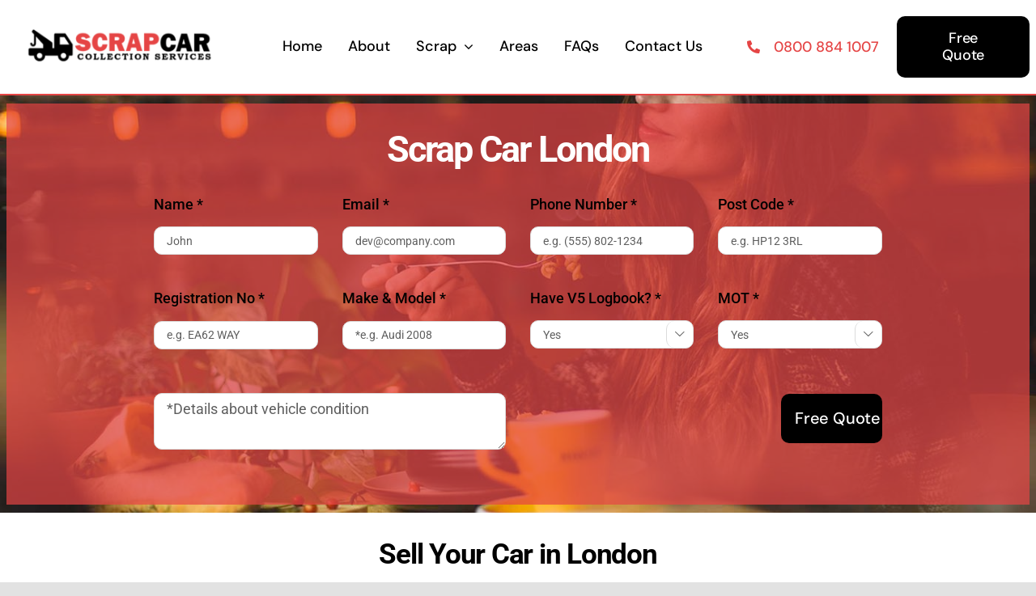

--- FILE ---
content_type: text/html; charset=UTF-8
request_url: https://www.scrapcarcollectionservices.co.uk/scrap-my-car-london/
body_size: 17172
content:
<!DOCTYPE html><html class="avada-html-layout-wide avada-html-header-position-top avada-is-100-percent-template" dir="ltr" lang="en-GB" prefix="og: https://ogp.me/ns#" prefix="og: http://ogp.me/ns# fb: http://ogp.me/ns/fb#"><head><meta http-equiv="X-UA-Compatible" content="IE=edge" /><meta http-equiv="Content-Type" content="text/html; charset=utf-8"/><meta name="viewport" content="width=device-width, initial-scale=1" /><link media="all" href="https://www.scrapcarcollectionservices.co.uk/wp-content/cache/autoptimize/css/autoptimize_63a905a98f181ea43e320ffaff883bb6.css" rel="stylesheet"><title>Scrap Car London - Scrap Car Collection Services</title><meta name="description" content="Scrap Car London Name * Email * Phone Number * Post Code * Registration No * Make &amp; Model * Have V5 Logbook? * YesNo MOT * YesNo × Sell Your Car in LondonWe use environmentally friendly methods to dispose of vehicles safely and professionally. We pride ourselves in our work and are always trying" /><meta name="robots" content="max-image-preview:large" /><link rel="canonical" href="https://www.scrapcarcollectionservices.co.uk/scrap-my-car-london/" /><meta name="generator" content="All in One SEO Pro (AIOSEO) 4.8.2" /><meta property="og:locale" content="en_GB" /><meta property="og:site_name" content="Scrap Car Collection Services - Scrap My Car - Top Price Paid - Personalised Quote - Same Day Removal" /><meta property="og:type" content="article" /><meta property="og:title" content="Scrap Car London - Scrap Car Collection Services" /><meta property="og:description" content="Scrap Car London Name * Email * Phone Number * Post Code * Registration No * Make &amp; Model * Have V5 Logbook? * YesNo MOT * YesNo × Sell Your Car in LondonWe use environmentally friendly methods to dispose of vehicles safely and professionally. We pride ourselves in our work and are always trying" /><meta property="og:url" content="https://www.scrapcarcollectionservices.co.uk/scrap-my-car-london/" /><meta property="article:published_time" content="2020-09-04T09:34:23+00:00" /><meta property="article:modified_time" content="2020-09-28T12:30:46+00:00" /><meta name="twitter:card" content="summary" /><meta name="twitter:title" content="Scrap Car London - Scrap Car Collection Services" /><meta name="twitter:description" content="Scrap Car London Name * Email * Phone Number * Post Code * Registration No * Make &amp; Model * Have V5 Logbook? * YesNo MOT * YesNo × Sell Your Car in LondonWe use environmentally friendly methods to dispose of vehicles safely and professionally. We pride ourselves in our work and are always trying" /> <script type="application/ld+json" class="aioseo-schema">{"@context":"https:\/\/schema.org","@graph":[{"@type":"BreadcrumbList","@id":"https:\/\/www.scrapcarcollectionservices.co.uk\/scrap-my-car-london\/#breadcrumblist","itemListElement":[{"@type":"ListItem","@id":"https:\/\/www.scrapcarcollectionservices.co.uk\/#listItem","position":1,"name":"Home","item":"https:\/\/www.scrapcarcollectionservices.co.uk\/","nextItem":{"@type":"ListItem","@id":"https:\/\/www.scrapcarcollectionservices.co.uk\/scrap-my-car-london\/#listItem","name":"Scrap Car London"}},{"@type":"ListItem","@id":"https:\/\/www.scrapcarcollectionservices.co.uk\/scrap-my-car-london\/#listItem","position":2,"name":"Scrap Car London","previousItem":{"@type":"ListItem","@id":"https:\/\/www.scrapcarcollectionservices.co.uk\/#listItem","name":"Home"}}]},{"@type":"Organization","@id":"https:\/\/www.scrapcarcollectionservices.co.uk\/#organization","name":"Scrap Car Collection Services","description":"Scrap My Car - Top Price Paid - Personalised Quote - Same Day Removal","url":"https:\/\/www.scrapcarcollectionservices.co.uk\/","telephone":"+448008841007"},{"@type":"WebPage","@id":"https:\/\/www.scrapcarcollectionservices.co.uk\/scrap-my-car-london\/#webpage","url":"https:\/\/www.scrapcarcollectionservices.co.uk\/scrap-my-car-london\/","name":"Scrap Car London - Scrap Car Collection Services","description":"Scrap Car London Name * Email * Phone Number * Post Code * Registration No * Make & Model * Have V5 Logbook? * YesNo MOT * YesNo \u00d7 Sell Your Car in LondonWe use environmentally friendly methods to dispose of vehicles safely and professionally. We pride ourselves in our work and are always trying","inLanguage":"en-GB","isPartOf":{"@id":"https:\/\/www.scrapcarcollectionservices.co.uk\/#website"},"breadcrumb":{"@id":"https:\/\/www.scrapcarcollectionservices.co.uk\/scrap-my-car-london\/#breadcrumblist"},"image":{"@type":"ImageObject","url":"https:\/\/www.scrapcarcollectionservices.co.uk\/wp-content\/uploads\/2020\/09\/why-choose.jpg","@id":"https:\/\/www.scrapcarcollectionservices.co.uk\/scrap-my-car-london\/#mainImage","width":856,"height":536,"caption":"scrap my car"},"primaryImageOfPage":{"@id":"https:\/\/www.scrapcarcollectionservices.co.uk\/scrap-my-car-london\/#mainImage"},"datePublished":"2020-09-04T10:34:23+01:00","dateModified":"2020-09-28T13:30:46+01:00"},{"@type":"WebSite","@id":"https:\/\/www.scrapcarcollectionservices.co.uk\/#website","url":"https:\/\/www.scrapcarcollectionservices.co.uk\/","name":"Scrap Car Collection Services","description":"Scrap My Car - Top Price Paid - Personalised Quote - Same Day Removal","inLanguage":"en-GB","publisher":{"@id":"https:\/\/www.scrapcarcollectionservices.co.uk\/#organization"}}]}</script> <link rel='dns-prefetch' href='//www.google.com' /><link href='https://fonts.gstatic.com' crossorigin='anonymous' rel='preconnect' /><link rel="alternate" type="application/rss+xml" title="Scrap Car Collection Services &raquo; Feed" href="https://www.scrapcarcollectionservices.co.uk/feed/" /><link rel="alternate" type="application/rss+xml" title="Scrap Car Collection Services &raquo; Comments Feed" href="https://www.scrapcarcollectionservices.co.uk/comments/feed/" /><link rel="shortcut icon" href="https://www.scrapcarcollectionservices.co.uk/wp-content/uploads/2020/08/index.png" type="image/x-icon" /><link rel="apple-touch-icon" href="https://www.scrapcarcollectionservices.co.uk/wp-content/uploads/2020/08/index.png"><link rel="apple-touch-icon" sizes="180x180" href="https://www.scrapcarcollectionservices.co.uk/wp-content/uploads/2020/08/index.png"><link rel="apple-touch-icon" sizes="152x152" href="https://www.scrapcarcollectionservices.co.uk/wp-content/uploads/2020/08/index.png"><link rel="apple-touch-icon" sizes="167x167" href="https://www.scrapcarcollectionservices.co.uk/wp-content/uploads/2020/08/index.png"><link rel="alternate" title="oEmbed (JSON)" type="application/json+oembed" href="https://www.scrapcarcollectionservices.co.uk/wp-json/oembed/1.0/embed?url=https%3A%2F%2Fwww.scrapcarcollectionservices.co.uk%2Fscrap-my-car-london%2F" /><link rel="alternate" title="oEmbed (XML)" type="text/xml+oembed" href="https://www.scrapcarcollectionservices.co.uk/wp-json/oembed/1.0/embed?url=https%3A%2F%2Fwww.scrapcarcollectionservices.co.uk%2Fscrap-my-car-london%2F&#038;format=xml" /><link rel='stylesheet' id='dashicons-css' href='https://www.scrapcarcollectionservices.co.uk/wp-includes/css/dashicons.min.css?ver=6.9' type='text/css' media='all' /><link rel='stylesheet' id='admin-bar-css' href='https://www.scrapcarcollectionservices.co.uk/wp-includes/css/admin-bar.min.css?ver=6.9' type='text/css' media='all' /><link rel='stylesheet' id='fusion-custom-icons-marketing-consultant-bold-css' href='https://www.scrapcarcollectionservices.co.uk/wp-content/cache/autoptimize/css/autoptimize_single_8b253e604e62fd5bd3f095181759b030.css?ver=3.3' type='text/css' media='all' /><link rel='stylesheet' id='fusion-dynamic-css-css' href='https://www.scrapcarcollectionservices.co.uk/wp-content/uploads/fusion-styles/4ba97adac195ada24e69edcab7e55ae0.min.css?ver=3.3' type='text/css' media='all' /> <script type="text/javascript" src="https://www.scrapcarcollectionservices.co.uk/wp-includes/js/jquery/jquery.min.js?ver=3.7.1" id="jquery-core-js"></script> <link rel="https://api.w.org/" href="https://www.scrapcarcollectionservices.co.uk/wp-json/" /><link rel="alternate" title="JSON" type="application/json" href="https://www.scrapcarcollectionservices.co.uk/wp-json/wp/v2/pages/3552" /><link rel="EditURI" type="application/rsd+xml" title="RSD" href="https://www.scrapcarcollectionservices.co.uk/xmlrpc.php?rsd" /><meta name="generator" content="WordPress 6.9" /><link rel='shortlink' href='https://www.scrapcarcollectionservices.co.uk/?p=3552' /> <script type="text/javascript">var doc = document.documentElement;
			doc.setAttribute( 'data-useragent', navigator.userAgent );</script>  <script async src="https://www.googletagmanager.com/gtag/js?id=G-ZETHFCJ39F"></script> <script>window.dataLayer = window.dataLayer || [];
  function gtag(){dataLayer.push(arguments);}
  gtag('js', new Date());

  gtag('config', 'G-ZETHFCJ39F');</script> </head><body class="wp-singular page-template page-template-100-width page-template-100-width-php page page-id-3552 wp-theme-Avada fusion-image-hovers fusion-pagination-sizing fusion-button_size-xlarge fusion-button_type-flat fusion-button_span-no avada-image-rollover-circle-no avada-image-rollover-yes avada-image-rollover-direction-fade fusion-has-button-gradient fusion-body ltr fusion-sticky-header no-tablet-sticky-header no-mobile-sticky-header no-mobile-slidingbar no-desktop-totop no-mobile-totop fusion-disable-outline fusion-sub-menu-fade mobile-logo-pos-left layout-wide-mode avada-has-boxed-modal-shadow- layout-scroll-offset-full avada-has-zero-margin-offset-top fusion-top-header menu-text-align-center mobile-menu-design-flyout fusion-show-pagination-text fusion-header-layout-v1 avada-responsive avada-footer-fx-none avada-menu-highlight-style-textcolor fusion-search-form-clean fusion-main-menu-search-overlay fusion-avatar-circle avada-dropdown-styles avada-blog-layout-medium avada-blog-archive-layout-medium avada-header-shadow-no avada-menu-icon-position-left avada-has-megamenu-shadow avada-has-mobile-menu-search avada-has-breadcrumb-mobile-hidden avada-has-titlebar-hide avada-header-border-color-full-transparent avada-has-transparent-timeline_color avada-has-pagination-width_height avada-flyout-menu-direction-fade avada-ec-views-v1" > <a class="skip-link screen-reader-text" href="#content">Skip to content</a><div id="boxed-wrapper"><div class="fusion-sides-frame"></div><div id="wrapper" class="fusion-wrapper"><div id="home" style="position:relative;top:-1px;"></div><section class="fusion-tb-header"><header class="fusion-fullwidth fullwidth-box fusion-builder-row-16 fusion-flex-container nonhundred-percent-fullwidth non-hundred-percent-height-scrolling fusion-sticky-container" style="background-color: rgba(255,255,255,0);background-position: center center;background-repeat: no-repeat;border-width: 0px 0px 2px 0px;border-color:#e54545;border-style:solid;" data-transition-offset="0" data-scroll-offset="760" data-sticky-medium-visibility="1" data-sticky-large-visibility="1" ><div class="fusion-builder-row fusion-row fusion-flex-align-items-center" style="max-width:1372.8px;margin-left: calc(-4% / 2 );margin-right: calc(-4% / 2 );"><div class="fusion-layout-column fusion_builder_column fusion-builder-column-40 fusion-flex-column"><div class="fusion-column-wrapper fusion-flex-justify-content-flex-start fusion-content-layout-column" style="background-position:left top;background-repeat:no-repeat;-webkit-background-size:cover;-moz-background-size:cover;-o-background-size:cover;background-size:cover;padding: 0px 0px 0px 0px;"><div ><span class=" fusion-imageframe imageframe-none imageframe-10 hover-type-none" style="border-radius:8px;width:100%;max-width:231px;"><a class="fusion-no-lightbox" href="https://www.scrapcarcollectionservices.co.uk/" target="_self" aria-label="logo"><img decoding="async" width="250" height="45" alt="scrap my car" src="https://www.scrapcarcollectionservices.co.uk/wp-content/uploads/2020/08/logo.png" class="img-responsive wp-image-2624" srcset="https://www.scrapcarcollectionservices.co.uk/wp-content/uploads/2020/08/logo-200x36.png 200w, https://www.scrapcarcollectionservices.co.uk/wp-content/uploads/2020/08/logo.png 250w" sizes="(max-width: 640px) 100vw, 250px" /></a></span></div></div></div><div class="fusion-layout-column fusion_builder_column fusion-builder-column-41 fusion-flex-column"><div class="fusion-column-wrapper fusion-flex-justify-content-center fusion-content-layout-column" style="background-position:left top;background-repeat:no-repeat;-webkit-background-size:cover;-moz-background-size:cover;-o-background-size:cover;background-size:cover;padding: 0px 0px 0px 0px;"><nav class="fusion-menu-element-wrapper direction-row mode-dropdown expand-method-hover submenu-mode-dropdown mobile-mode-collapse-to-button mobile-size-full-absolute icons-position-left dropdown-carets-yes has-active-border-bottom-yes has-active-border-left-no has-active-border-right-no mobile-trigger-fullwidth-on mobile-indent-on mobile-justify-center main-justify-left loading expand-right submenu-transition-slide_up" aria-label="Menu" data-breakpoint="1025" data-count="0" data-transition-type="center-grow" data-transition-time="300"><button type="button" class="avada-menu-mobile-menu-trigger" onClick="fusionNavClickExpandBtn(this);" aria-expanded="false"><span class="inner"><span class="collapsed-nav-text">Menu</span><span class="collapsed-nav-icon"><span class="collapsed-nav-icon-open fa-bars fas"></span><span class="collapsed-nav-icon-close fa-times fas"></span></span></span></button><ul id="menu-marketing-consultant-main-menu" class="fusion-menu fusion-custom-menu fusion-menu-element-list"><li  id="menu-item-1705"  class="menu-item menu-item-type-post_type menu-item-object-page menu-item-home menu-item-1705"  data-item-id="1705"><span class="background-default transition-center-grow"></span><span class="background-active transition-center-grow"></span><a  href="https://www.scrapcarcollectionservices.co.uk/" class="fusion-background-highlight"><span class="menu-text">Home</span></a></li><li  id="menu-item-256"  class="menu-item menu-item-type-post_type menu-item-object-page menu-item-256"  data-item-id="256"><span class="background-default transition-center-grow"></span><span class="background-active transition-center-grow"></span><a  href="https://www.scrapcarcollectionservices.co.uk/about-us/" class="fusion-background-highlight"><span class="menu-text">About</span></a></li><li  id="menu-item-3349"  class="menu-item menu-item-type-custom menu-item-object-custom menu-item-has-children menu-item-3349 fusion-dropdown-menu"  data-item-id="3349"><span class="background-default transition-center-grow"></span><span class="background-active transition-center-grow"></span><a  href="#" class="fusion-background-highlight"><span class="menu-text">Scrap</span><span class="fusion-open-nav-submenu"></span></a><button type="button" aria-label="Open submenu of Scrap" aria-expanded="false" class="fusion-open-nav-submenu fusion-open-nav-submenu-on-click" onclick="fusionNavClickExpandSubmenuBtn(this);"></button><ul class="sub-menu"><li  id="menu-item-2627"  class="menu-item menu-item-type-post_type menu-item-object-page menu-item-2627 fusion-dropdown-submenu" ><span class="background-default transition-center-grow"></span><span class="background-active transition-center-grow"></span><a  href="https://www.scrapcarcollectionservices.co.uk/sell-used-car/" class="fusion-background-highlight"><span>Sell Used Car</span></a></li><li  id="menu-item-2628"  class="menu-item menu-item-type-post_type menu-item-object-page menu-item-2628 fusion-dropdown-submenu" ><span class="background-default transition-center-grow"></span><span class="background-active transition-center-grow"></span><a  href="https://www.scrapcarcollectionservices.co.uk/sell-scrap-car/" class="fusion-background-highlight"><span>Sell Scrap Car</span></a></li><li  id="menu-item-2645"  class="menu-item menu-item-type-post_type menu-item-object-page menu-item-2645 fusion-dropdown-submenu" ><span class="background-default transition-center-grow"></span><span class="background-active transition-center-grow"></span><a  href="https://www.scrapcarcollectionservices.co.uk/scrap-car-for-cash/" class="fusion-background-highlight"><span>Scrap Car For Cash</span></a></li><li  id="menu-item-3514"  class="menu-item menu-item-type-post_type menu-item-object-page menu-item-3514 fusion-dropdown-submenu" ><span class="background-default transition-center-grow"></span><span class="background-active transition-center-grow"></span><a  href="https://www.scrapcarcollectionservices.co.uk/value-my-car/" class="fusion-background-highlight"><span>Value My Car</span></a></li></ul></li><li  id="menu-item-3350"  class="menu-item menu-item-type-custom menu-item-object-custom menu-item-3350"  data-item-id="3350"><span class="background-default transition-center-grow"></span><span class="background-active transition-center-grow"></span><a  href="https://www.scrapcarcollectionservices.co.uk/locations/" class="fusion-background-highlight"><span class="menu-text">Areas</span></a></li><li  id="menu-item-3362"  class="menu-item menu-item-type-post_type menu-item-object-page menu-item-3362"  data-item-id="3362"><span class="background-default transition-center-grow"></span><span class="background-active transition-center-grow"></span><a  href="https://www.scrapcarcollectionservices.co.uk/faq/" class="fusion-background-highlight"><span class="menu-text">FAQs</span></a></li><li  id="menu-item-2631"  class="menu-item menu-item-type-post_type menu-item-object-page menu-item-2631"  data-item-id="2631"><span class="background-default transition-center-grow"></span><span class="background-active transition-center-grow"></span><a  href="https://www.scrapcarcollectionservices.co.uk/contact-us/" class="fusion-background-highlight"><span class="menu-text">Contact Us</span></a></li></ul></nav></div></div><div class="fusion-layout-column fusion_builder_column fusion-builder-column-42 fusion-flex-column fusion-no-small-visibility"><div class="fusion-column-wrapper fusion-flex-justify-content-flex-start fusion-content-layout-column" style="background-position:left top;background-repeat:no-repeat;-webkit-background-size:cover;-moz-background-size:cover;-o-background-size:cover;background-size:cover;padding: 0px 0px 0px 0px;"><ul class="fusion-checklist fusion-checklist-2" style="font-size:16px;line-height:27.2px;"><li class="fusion-li-item"><span style="height:27.2px;width:27.2px;margin-right:11.2px;" class="icon-wrapper circle-no"><i class="fusion-li-icon fa-phone-alt fas" style="color:#e54545;" aria-hidden="true"></i></span><div class="fusion-li-item-content" style="margin-left:38.4px;"><span style="font-size: 18px; font-family: 'DM Sans'; font-weight: 500;" data-fusion-font="true" data-fusion-google-font="DM Sans" data-fusion-google-variant="500"><a href="tel:0800 884 1007">0800 884 1007</a></span></div></li></ul></div></div><div class="fusion-layout-column fusion_builder_column fusion-builder-column-43 fusion-flex-column fusion-no-small-visibility"><div class="fusion-column-wrapper fusion-flex-justify-content-flex-start fusion-content-layout-column" style="background-position:left top;background-repeat:no-repeat;-webkit-background-size:cover;-moz-background-size:cover;-o-background-size:cover;background-size:cover;padding: 0px 0px 0px 0px;"><div style="text-align:center;"><a class="fusion-button button-flat fusion-button-default-size button-custom button-6 fusion-button-span-yes fusion-button-default-type" target="_self" href="https://www.scrapcarcollectionservices.co.uk/get-quote/"><span class="fusion-button-text">Free Quote</span></a></div></div></div></div></header></section><div id="sliders-container"></div><main id="main" class="clearfix width-100"><div class="fusion-row" style="max-width:100%;"><section id="content" class="full-width"><div id="post-3552" class="post-3552 page type-page status-publish has-post-thumbnail hentry"> <span class="entry-title rich-snippet-hidden">Scrap Car London</span><span class="vcard rich-snippet-hidden"><span class="fn"><a href="https://www.scrapcarcollectionservices.co.uk/author/saqib/" title="Posts by saqib" rel="author">saqib</a></span></span><span class="updated rich-snippet-hidden">2020-09-28T13:30:46+01:00</span><div class="post-content"><div class="fusion-fullwidth fullwidth-box fusion-builder-row-17 fusion-flex-container fusion-parallax-none location_page location_head nonhundred-percent-fullwidth non-hundred-percent-height-scrolling" style="background-color: rgba(255,255,255,0);background-image: url(&quot;https://www.scrapcarcollectionservices.co.uk/wp-content/uploads/2020/09/bg_location_fin1.jpg&quot;);background-image:linear-gradient(0deg, rgba(255,255,255,0) 0%,#ffffff 0%),url(https://www.scrapcarcollectionservices.co.uk/wp-content/uploads/2020/09/bg_location_fin1.jpg);background-position: center center;background-repeat: no-repeat;border-width: 0px 0px 0px 0px;border-color:rgba(0,0,0,0.08);border-style:solid;-webkit-background-size:cover;-moz-background-size:cover;-o-background-size:cover;background-size:cover;" ><div class="fusion-builder-row fusion-row fusion-flex-align-items-flex-start fusion-flex-justify-content-center" style="max-width:1372.8px;margin-left: calc(-4% / 2 );margin-right: calc(-4% / 2 );"><div class="fusion-layout-column fusion_builder_column fusion-builder-column-44 fusion_builder_column_3_4 3_4 fusion-flex-column location_head fusion-animated" data-animationType="fadeInDown" data-animationDuration="1.6" data-animationOffset="100%"><div class="fusion-column-wrapper fusion-flex-justify-content-flex-start fusion-content-layout-column" style="background-position:left top;background-repeat:no-repeat;-webkit-background-size:cover;-moz-background-size:cover;-o-background-size:cover;background-size:cover;padding: 0px 0px 0px 0px;"><div class="fusion-title title fusion-title-32 fusion-sep-none fusion-title-center fusion-title-text fusion-title-size-one" style="margin-top:12px;margin-right:0px;margin-bottom:24px;margin-left:0px;"><h1 class="title-heading-center" style="margin:0;color:#ffffff;">Scrap Car London</h1></div><div class="wpcf7 no-js" id="wpcf7-f3581-p3552-o4" lang="en-US" dir="ltr" data-wpcf7-id="3581"><div class="screen-reader-response"><p role="status" aria-live="polite" aria-atomic="true"></p><ul></ul></div><form action="/scrap-my-car-london/#wpcf7-f3581-p3552-o4" method="post" class="wpcf7-form init" aria-label="Contact form" novalidate="novalidate" data-status="init"><fieldset class="hidden-fields-container"><input type="hidden" name="_wpcf7" value="3581" /><input type="hidden" name="_wpcf7_version" value="6.1.4" /><input type="hidden" name="_wpcf7_locale" value="en_US" /><input type="hidden" name="_wpcf7_unit_tag" value="wpcf7-f3581-p3552-o4" /><input type="hidden" name="_wpcf7_container_post" value="3552" /><input type="hidden" name="_wpcf7_posted_data_hash" value="" /><input type="hidden" name="_wpcf7_recaptcha_response" value="" /></fieldset><div class="fusion-columns fusion-clearfix" style=""><div class="col-lg-3 col-md-3 col-sm-12"><p><label style="display: inline-block; font-size: 18px; font-weight: 500; margin-bottom: 8px;">Name *</label><br /> <span class="wpcf7-form-control-wrap" data-name="your-name"><input size="40" maxlength="400" class="wpcf7-form-control wpcf7-text wpcf7-validates-as-required" aria-required="true" aria-invalid="false" placeholder="John" value="" type="text" name="your-name" /></span></p></div><div class="col-lg-3 col-md-3 col-sm-12"><p><label style="display: inline-block; font-size: 18px; font-weight: 500; margin-bottom: 8px;">Email *</label><br /> <span class="wpcf7-form-control-wrap" data-name="your-email"><input size="40" maxlength="400" class="wpcf7-form-control wpcf7-email wpcf7-validates-as-required wpcf7-text wpcf7-validates-as-email" aria-required="true" aria-invalid="false" placeholder="dev@company.com" value="" type="email" name="your-email" /></span></p></div><div class="col-lg-3 col-md-3 col-sm-12"><p><label style="display: inline-block; font-size: 18px; font-weight: 500; margin-bottom: 8px;margin-top:0px;">Phone Number *</label><br /> <span class="wpcf7-form-control-wrap" data-name="phone-number"><input size="40" maxlength="400" class="wpcf7-form-control wpcf7-tel wpcf7-validates-as-required wpcf7-text wpcf7-validates-as-tel" aria-required="true" aria-invalid="false" placeholder="e.g. (555) 802-1234" value="" type="tel" name="phone-number" /></span></p></div><div class="col-lg-3 col-md-3 col-sm-12"><p><label style="display: inline-block; font-size: 18px; font-weight: 500; margin-bottom: 8px;margin-top:0px;">Post Code *</label><br /> <span class="wpcf7-form-control-wrap" data-name="post-code"><input size="40" maxlength="400" class="wpcf7-form-control wpcf7-text wpcf7-validates-as-required" aria-required="true" aria-invalid="false" placeholder="e.g. HP12 3RL" value="" type="text" name="post-code" /></span></p></div><div class="col-lg-3 col-md-3 col-sm-12"><p><label style="display: inline-block; font-size: 18px; font-weight: 500; margin-bottom: 8px;margin-top:15px;">Registration No *</label><br /> <span class="wpcf7-form-control-wrap" data-name="reg-number"><input size="40" maxlength="400" class="wpcf7-form-control wpcf7-text wpcf7-validates-as-required" aria-required="true" aria-invalid="false" placeholder="e.g. EA62 WAY" value="" type="text" name="reg-number" /></span></p></div><div class="col-lg-3 col-md-3 col-sm-12"><p><label style="display: inline-block; font-size: 18px; font-weight: 500; margin-bottom: 8px;margin-top:15px;">Make & Model *</label><br /> <span class="wpcf7-form-control-wrap" data-name="make-model"><input size="40" maxlength="400" class="wpcf7-form-control wpcf7-text wpcf7-validates-as-required" aria-required="true" aria-invalid="false" placeholder="*e.g. Audi 2008" value="" type="text" name="make-model" /></span></p></div><div class="col-lg-3 col-md-3 col-sm-12"><p><label style="display: inline-block; font-size: 18px; font-weight: 500; margin-bottom: 8px;margin-top:15px;">Have V5 Logbook? *</label><br /> <span class="wpcf7-form-control-wrap" data-name="menu-840"><select class="wpcf7-form-control wpcf7-select wpcf7-validates-as-required" aria-required="true" aria-invalid="false" name="menu-840"><option value="Yes">Yes</option><option value="No">No</option></select></span></p></div><div class="col-lg-3 col-md-3 col-sm-12"><p><label style="display: inline-block; font-size: 18px; font-weight: 500; margin-bottom: 8px;margin-top:15px;">MOT *</label><br /> <span class="wpcf7-form-control-wrap" data-name="menu-841"><select class="wpcf7-form-control wpcf7-select wpcf7-validates-as-required" aria-required="true" aria-invalid="false" name="menu-841"><option value="Yes">Yes</option><option value="No">No</option></select></span></p></div><div class="col-lg-6 col-md-6 col-sm-12 clearfix"><p><label style="display: inline-block; font-size: 18px; font-weight: 500; margin-bottom: 0px;margin-top:0px;"></label><br /> <span class="wpcf7-form-control-wrap" data-name="condition"><textarea cols="40" rows="10" maxlength="2000" class="wpcf7-form-control wpcf7-textarea wpcf7-validates-as-required" aria-required="true" aria-invalid="false" placeholder="*Details about vehicle condition" name="condition"></textarea></span></p></div><div class="col-lg-4 col-md-4 col-sm-12" style="margin-top:28px;"> <span class="wpcf7-form-control-wrap recaptcha" data-name="recaptcha"><span data-sitekey="6LfBVsoZAAAAAGjTS7n69sdilOkqC2gfNU7HateN" class="wpcf7-form-control wpcf7-recaptcha g-recaptcha"></span> <noscript><div class="grecaptcha-noscript"> <iframe src="https://www.google.com/recaptcha/api/fallback?k=6LfBVsoZAAAAAGjTS7n69sdilOkqC2gfNU7HateN" frameborder="0" scrolling="no" width="310" height="430"> </iframe><textarea name="g-recaptcha-response" rows="3" cols="40" placeholder="reCaptcha Response Here">
		</textarea></div> </noscript> </span></div><div style="margin-top:15px" class="col-lg-2 col-md-2 col-sm-12"><p><input type="submit" class="wpcf7-form-control wpcf7-submit" value="Free Quote" style="display: block; width: 100%; padding: 20px 17px; font-size: 20px;margin-top:20px;" /></p></div></div><div class="fusion-alert alert custom alert-custom fusion-alert-center wpcf7-response-output alert-dismissable alert-shadow" style="border-width:1px;"><button type="button" class="close toggle-alert" data-dismiss="alert" aria-hidden="true">&times;</button><div class="fusion-alert-content-wrapper"><span class="fusion-alert-content"></span></div></div></form></div></div></div></div></div><div class="fusion-fullwidth fullwidth-box fusion-builder-row-18 fusion-flex-container nonhundred-percent-fullwidth non-hundred-percent-height-scrolling" style="background-color: rgba(255,255,255,0);background-position: center center;background-repeat: no-repeat;border-width: 0px 0px 0px 0px;border-color:rgba(0,0,0,0.08);border-style:solid;" ><div class="fusion-builder-row fusion-row fusion-flex-align-items-flex-start" style="max-width:1372.8px;margin-left: calc(-4% / 2 );margin-right: calc(-4% / 2 );"><div class="fusion-layout-column fusion_builder_column fusion-builder-column-45 fusion_builder_column_1_1 1_1 fusion-flex-column"><div class="fusion-column-wrapper fusion-flex-justify-content-flex-start fusion-content-layout-column" style="background-position:left top;background-repeat:no-repeat;-webkit-background-size:cover;-moz-background-size:cover;-o-background-size:cover;background-size:cover;padding: 0px 0px 0px 0px;"><div class="fusion-title title fusion-title-33 fusion-sep-none fusion-title-center fusion-title-text fusion-title-size-two" style="margin-top:12px;margin-right:0px;margin-bottom:24px;margin-left:0px;"><h2 class="title-heading-center" style="margin:0;">Sell Your Car in London</h2></div><div class="fusion-text fusion-text-16"><p style="text-align: justify;">We use environmentally friendly methods to dispose of vehicles safely and professionally. We pride ourselves in our work and are always trying to make it easier for our clients. We have made it simple for you through our fast and straightforward service that allows you to see your scrap car value online. Primarily, an easy online form is completed and you receive your car valuation online, however, unlike other companies we do not use an automated mechanism rather it is done so by our employees. They will personally judge and give you an accurate scrap my car reading quote using the information you provide us. As a client, it is reassuring knowing that the ‘Scrap my car london’ quote you’re offered online is exactly what you will receive in person. So there’s no need to worry thinking ‘What’s the scrap value of my car? Have I received the best price to scrap my car london? Will they scrap my car london today? What if they don’t come to collect and scrap my car london? Oh I just don’t have the time for all this’. We have all the answers for the questions running through your head. We guarantee you a free removal service for your unwanted cars from any location of your choice. We understand modern busy lifestyles and have accommodated your needs with regards to car collection; that includes collection on the evenings on weekdays and till 10pm on the weekends.</p></div></div></div><div class="fusion-layout-column fusion_builder_column fusion-builder-column-46 fusion_builder_column_1_5 1_5 fusion-flex-column"><div class="fusion-column-wrapper fusion-column-has-shadow fusion-flex-justify-content-flex-start fusion-content-layout-column" style="background-position:left top;background-repeat:no-repeat;-webkit-background-size:cover;-moz-background-size:cover;-o-background-size:cover;background-size:cover;border-radius:12px 12px 12px 12px;border-width: 1px 1px 1px 1px;border-color:rgba(0,0,0,0.05);border-style:solid;border-radius:12px 12px 12px 12px;overflow:hidden;box-shadow:0px 12px 32px -10px rgba(0,0,0,0.1);;padding: 40px 40px 40px 40px;"><i class="fb-icon-element-9 fb-icon-element fontawesome-icon fa-pound-sign fas circle-yes" style="font-size:28.16px;line-height:56.32px;height:56.32px;width:56.32px;border-width:0px;align-self:center;"></i><div class="fusion-title title fusion-title-34 fusion-sep-none fusion-title-center fusion-title-text fusion-title-size-six" style="margin-top:12px;margin-right:0px;margin-bottom:24px;margin-left:0px;"><h6 class="title-heading-center" style="margin:0;">Best Prices Paid</h6></div></div></div><div class="fusion-layout-column fusion_builder_column fusion-builder-column-47 fusion_builder_column_1_5 1_5 fusion-flex-column"><div class="fusion-column-wrapper fusion-column-has-shadow fusion-flex-justify-content-flex-start fusion-content-layout-column" style="background-position:left top;background-repeat:no-repeat;-webkit-background-size:cover;-moz-background-size:cover;-o-background-size:cover;background-size:cover;border-radius:12px 12px 12px 12px;border-width: 1px 1px 1px 1px;border-color:rgba(0,0,0,0.05);border-style:solid;border-radius:12px 12px 12px 12px;overflow:hidden;box-shadow:0px 12px 32px -10px rgba(0,0,0,0.1);;padding: 40px 40px 40px 40px;"><i class="fb-icon-element-10 fb-icon-element fontawesome-icon icon-mkb-growth circle-yes" style="font-size:28.16px;line-height:56.32px;height:56.32px;width:56.32px;border-width:0px;align-self:center;"></i><div class="fusion-title title fusion-title-35 fusion-sep-none fusion-title-center fusion-title-text fusion-title-size-six" style="margin-top:12px;margin-right:0px;margin-bottom:24px;margin-left:0px;"><h6 class="title-heading-center" style="margin:0;">Straight Process</h6></div></div></div><div class="fusion-layout-column fusion_builder_column fusion-builder-column-48 fusion_builder_column_1_5 1_5 fusion-flex-column"><div class="fusion-column-wrapper fusion-column-has-shadow fusion-flex-justify-content-flex-start fusion-content-layout-column" style="background-position:left top;background-repeat:no-repeat;-webkit-background-size:cover;-moz-background-size:cover;-o-background-size:cover;background-size:cover;border-radius:12px 12px 12px 12px;border-width: 1px 1px 1px 1px;border-color:rgba(0,0,0,0.05);border-style:solid;border-radius:12px 12px 12px 12px;overflow:hidden;box-shadow:0px 12px 32px -10px rgba(0,0,0,0.1);;padding: 40px 40px 40px 40px;"><i class="fb-icon-element-11 fb-icon-element fontawesome-icon fa-copy far circle-yes" style="font-size:28.16px;line-height:56.32px;height:56.32px;width:56.32px;border-width:0px;align-self:center;"></i><div class="fusion-title title fusion-title-36 fusion-sep-none fusion-title-center fusion-title-text fusion-title-size-six" style="margin-top:12px;margin-right:0px;margin-bottom:24px;margin-left:0px;"><h6 class="title-heading-center" style="margin:0;">DVLA Paperwork</h6></div></div></div><div class="fusion-layout-column fusion_builder_column fusion-builder-column-49 fusion_builder_column_1_5 1_5 fusion-flex-column"><div class="fusion-column-wrapper fusion-column-has-shadow fusion-flex-justify-content-flex-start fusion-content-layout-column" style="background-position:left top;background-repeat:no-repeat;-webkit-background-size:cover;-moz-background-size:cover;-o-background-size:cover;background-size:cover;border-radius:12px 12px 12px 12px;border-width: 1px 1px 1px 1px;border-color:rgba(0,0,0,0.05);border-style:solid;border-radius:12px 12px 12px 12px;overflow:hidden;box-shadow:0px 12px 32px -10px rgba(0,0,0,0.1);;padding: 40px 40px 40px 40px;"><i class="fb-icon-element-12 fb-icon-element fontawesome-icon fa-credit-card far circle-yes" style="font-size:28.16px;line-height:56.32px;height:56.32px;width:56.32px;border-width:0px;align-self:center;"></i><div class="fusion-title title fusion-title-37 fusion-sep-none fusion-title-center fusion-title-text fusion-title-size-six" style="margin-top:12px;margin-right:0px;margin-bottom:24px;margin-left:0px;"><h6 class="title-heading-center" style="margin:0;">No Hidden Charges</h6></div></div></div><div class="fusion-layout-column fusion_builder_column fusion-builder-column-50 fusion_builder_column_1_5 1_5 fusion-flex-column"><div class="fusion-column-wrapper fusion-column-has-shadow fusion-flex-justify-content-flex-start fusion-content-layout-column" style="background-position:left top;background-repeat:no-repeat;-webkit-background-size:cover;-moz-background-size:cover;-o-background-size:cover;background-size:cover;border-radius:12px 12px 12px 12px;border-width: 1px 1px 1px 1px;border-color:rgba(0,0,0,0.05);border-style:solid;border-radius:12px 12px 12px 12px;overflow:hidden;box-shadow:0px 12px 32px -10px rgba(0,0,0,0.1);;padding: 40px 40px 40px 40px;"><i class="fb-icon-element-13 fb-icon-element fontawesome-icon fa-truck-loading fas circle-yes" style="font-size:28.16px;line-height:56.32px;height:56.32px;width:56.32px;border-width:0px;align-self:center;"></i><div class="fusion-title title fusion-title-38 fusion-sep-none fusion-title-center fusion-title-text fusion-title-size-six" style="margin-top:12px;margin-right:0px;margin-bottom:24px;margin-left:0px;"><h6 class="title-heading-center" style="margin:0;">Pickup From Your Door</h6></div></div></div></div></div><div class="fusion-fullwidth fullwidth-box fusion-builder-row-19 fusion-flex-container nonhundred-percent-fullwidth non-hundred-percent-height-scrolling" style="background-color: #f2f2f2;background-position: center center;background-repeat: no-repeat;border-width: 0px 0px 0px 0px;border-color:rgba(0,0,0,0.08);border-style:solid;" ><div class="fusion-builder-row fusion-row fusion-flex-align-items-flex-start" style="max-width:1372.8px;margin-left: calc(-4% / 2 );margin-right: calc(-4% / 2 );"><div class="fusion-layout-column fusion_builder_column fusion-builder-column-51 fusion_builder_column_1_2 1_2 fusion-flex-column"><div class="fusion-column-wrapper fusion-flex-justify-content-flex-start fusion-content-layout-column" style="background-position:left top;background-repeat:no-repeat;-webkit-background-size:cover;-moz-background-size:cover;-o-background-size:cover;background-size:cover;padding: 0px 0px 0px 0px;"><div class="fusion-title title fusion-title-39 fusion-sep-none fusion-title-text fusion-title-size-two mob_responsi_head" style="margin-top:12px;margin-right:0px;margin-bottom:24px;margin-left:0px;"><h2 class="title-heading-left" style="margin:0;">Where to Scrap My Car in London?</h2></div><div class="fusion-text fusion-text-17 mob_responsi"><p style="text-align: justify;">We promise to pay for your vehicle exchange beforehand if you are satisfied with the quote or we can pay cash on collection without any additional charges. Let your mind be at ease knowing that you have received the ‘scrap my car london’ best price available and that we have paid the exact online quote you were provided. We take care of the paper work for you, dispose of the vehicle and give you one of the best quotes there is, all at your convenience. If you’re looking for fast, efficient, trustworthy removal of your scrap vehicles in Oxford than Scrap car collection services is the ideal choice for all your vehicle recycling needs. Alternatively, Feel free to call us today to get your free quote on our phone number.</p></div></div></div><div class="fusion-layout-column fusion_builder_column fusion-builder-column-52 fusion_builder_column_1_2 1_2 fusion-flex-column"><div class="fusion-column-wrapper fusion-flex-justify-content-flex-start fusion-content-layout-column" style="background-position:left top;background-repeat:no-repeat;-webkit-background-size:cover;-moz-background-size:cover;-o-background-size:cover;background-size:cover;padding: 0px 0px 0px 0px;"><div class="fusion-separator fusion-full-width-sep" style="align-self: center;margin-left: auto;margin-right: auto;margin-top:35px;width:100%;"></div><div class="fusion-text fusion-text-18 mob_respon_map"><p><iframe style="border: 0;" tabindex="0" src="https://www.google.com/maps/embed?pb=!1m18!1m12!1m3!1d317715.71193692513!2d-0.38178583985785625!3d51.528735196048615!2m3!1f0!2f0!3f0!3m2!1i1024!2i768!4f13.1!3m3!1m2!1s0x47d8a00baf21de75%3A0x52963a5addd52a99!2sLondon%2C%20UK!5e0!3m2!1sen!2s!4v1599634423226!5m2!1sen!2s" width="600" height="350" frameborder="0" allowfullscreen="allowfullscreen" aria-hidden="false"></iframe></p></div></div></div></div></div><div class="fusion-fullwidth fullwidth-box fusion-builder-row-20 fusion-flex-container nonhundred-percent-fullwidth non-hundred-percent-height-scrolling" style="background-color: rgba(255,255,255,0);background-position: center center;background-repeat: no-repeat;border-width: 0px 0px 0px 0px;border-color:rgba(0,0,0,0.08);border-style:solid;" ><div class="fusion-builder-row fusion-row fusion-flex-align-items-flex-start" style="max-width:1372.8px;margin-left: calc(-4% / 2 );margin-right: calc(-4% / 2 );"><div class="fusion-layout-column fusion_builder_column fusion-builder-column-53 fusion_builder_column_1_2 1_2 fusion-flex-column"><div class="fusion-column-wrapper fusion-flex-justify-content-flex-start fusion-content-layout-column" style="background-position:left top;background-repeat:no-repeat;-webkit-background-size:cover;-moz-background-size:cover;-o-background-size:cover;background-size:cover;padding: 0px 0px 0px 0px;"><div class="fusion-title title fusion-title-40 fusion-sep-none fusion-title-text fusion-title-size-two" style="margin-top:12px;margin-right:0px;margin-bottom:24px;margin-left:0px;"><h2 class="title-heading-left" style="margin:0;">How to Scrap My Car in London?</h2></div><div class="fusion-content-boxes content-boxes columns row fusion-columns-1 fusion-columns-total-3 fusion-content-boxes-2 content-boxes-icon-on-side content-left" data-animationOffset="100%" style="margin-top:16px;margin-bottom:16px;"><div class="fusion-column content-box-column content-box-column content-box-column-1 col-lg-12 col-md-12 col-sm-12 fusion-content-box-hover content-box-column-last-in-row"><div class="col content-box-wrapper content-wrapper link-area-link-icon content-icon-wrapper-yes icon-hover-animation-fade" style="background-color:rgba(255,255,255,0);" data-animationOffset="100%"><div class="heading heading-with-icon icon-left"><div class="icon"><span style="height:42px;width:42px;line-height:22px;border-color:rgba(255,255,255,0);border-width:1px;border-style:solid;background-color:#e54545;margin-right:20px;box-sizing:content-box;border-radius:50%;"><i style="border-color:#e54545;border-width:1px;background-color:#e54545;box-sizing:content-box;height:40px;width:40px;line-height:40px;border-radius:50%;position:relative;top:auto;left:auto;margin:0;border-radius:50%;color:#ffffff;font-size:20px;" aria-hidden="true" class="fontawesome-icon fa-info fas circle-yes"></i></span></div><h2 class="content-box-heading" style="font-size:24px;line-height:29px;padding-left:64px;"> Request a Free Quote</h2></div><div class="fusion-clearfix"></div><div class="content-container" style="padding-left:64px;color:#000000;"><p style="text-align: justify;">Simply give us your car and contact details by filling in our quote form or call us on 0778 678 6310, we love talking to our customers to meet their expectations.</p></div></div></div><div class="fusion-column content-box-column content-box-column content-box-column-2 col-lg-12 col-md-12 col-sm-12 fusion-content-box-hover content-box-column-last-in-row"><div class="col content-box-wrapper content-wrapper link-area-link-icon content-icon-wrapper-yes icon-hover-animation-fade" style="background-color:rgba(255,255,255,0);" data-animationOffset="100%"><div class="heading heading-with-icon icon-left"><div class="icon"><span style="height:42px;width:42px;line-height:22px;border-color:rgba(255,255,255,0);border-width:1px;border-style:solid;background-color:#e54545;margin-right:20px;box-sizing:content-box;border-radius:50%;"><i style="border-color:#e54545;border-width:1px;background-color:#e54545;box-sizing:content-box;height:40px;width:40px;line-height:40px;border-radius:50%;position:relative;top:auto;left:auto;margin:0;border-radius:50%;color:#ffffff;font-size:20px;" aria-hidden="true" class="fontawesome-icon fa-pound-sign fas circle-yes"></i></span></div><h2 class="content-box-heading" style="font-size:24px;line-height:29px;padding-left:64px;">Quote Price</h2></div><div class="fusion-clearfix"></div><div class="content-container" style="padding-left:64px;color:#000000;"><p style="text-align: justify;">Once we have your vehicle details we will assess your vehicle personally to give you the best possible price for your scrap car.</p></div></div></div><div class="fusion-column content-box-column content-box-column content-box-column-3 col-lg-12 col-md-12 col-sm-12 fusion-content-box-hover content-box-column-last content-box-column-last-in-row"><div class="col content-box-wrapper content-wrapper link-area-link-icon content-icon-wrapper-yes icon-hover-animation-fade" style="background-color:rgba(255,255,255,0);" data-animationOffset="100%"><div class="heading heading-with-icon icon-left"><div class="icon"><span style="height:42px;width:42px;line-height:22px;border-color:rgba(255,255,255,0);border-width:1px;border-style:solid;background-color:#e54545;margin-right:20px;box-sizing:content-box;border-radius:50%;"><i style="border-color:#e54545;border-width:1px;background-color:#e54545;box-sizing:content-box;height:40px;width:40px;line-height:40px;border-radius:50%;position:relative;top:auto;left:auto;margin:0;border-radius:50%;color:#ffffff;font-size:20px;" aria-hidden="true" class="fontawesome-icon fa-truck-loading fas circle-yes"></i></span></div><h2 class="content-box-heading" style="font-size:24px;line-height:29px;padding-left:64px;">Vehicle Delivery &amp; Payment</h2></div><div class="fusion-clearfix"></div><div class="content-container" style="padding-left:64px;color:#000000;"><p style="text-align: justify;">When you are happy with the price, we will agree a convenient day &amp; time for collection, fill in the paperwork and remove your scrap car after paying you.</p></div></div></div><div class="fusion-clearfix"></div></div></div></div><div class="fusion-layout-column fusion_builder_column fusion-builder-column-54 fusion_builder_column_1_2 1_2 fusion-flex-column"><div class="fusion-column-wrapper fusion-flex-justify-content-flex-start fusion-content-layout-column" style="background-position:left top;background-repeat:no-repeat;-webkit-background-size:cover;-moz-background-size:cover;-o-background-size:cover;background-size:cover;padding: 0px 0px 0px 0px;"><div class="fusion-title title fusion-title-41 fusion-sep-none fusion-title-text fusion-title-size-two" style="margin-top:12px;margin-right:0px;margin-bottom:24px;margin-left:0px;"><h2 class="title-heading-left" style="margin:0;">Client Feedback in London</h2></div><div class="fusion-separator fusion-full-width-sep" style="align-self: center;margin-left: auto;margin-right: auto;margin-top:10px;width:100%;"></div><div class="fusion-testimonials classic fusion-testimonials-4" data-random="0" data-speed="4000"><div class="reviews"><div class="review male"><blockquote><q style="background-color:#f4f4f6;color:#000000;" class="fusion-clearfix"><i class="fa fa-fw fa-star" style="color:#e54545;"></i><i class="fa fa-fw fa-star" style="color:#e54545;"></i><i class="fa fa-fw fa-star" style="color:#e54545;"></i><i class="fa fa-fw fa-star" style="color:#e54545;"></i><i class="fa fa-fw fa-star" style="color:#e54545;"></i><br> &#8220;I thought 1 would have to call around every car junkyard in the UK to get such a good price. Great services! &#8221;</p> </q></blockquote><div class="author" style="color:#000000;"><span class="testimonial-thumbnail doe" style="color:#000000;"></span><span class="company-name"><strong>Nicholas</strong></span></div></div></div></div><div class="fusion-separator fusion-full-width-sep" style="align-self: center;margin-left: auto;margin-right: auto;margin-top:10px;width:100%;"></div><div class="fusion-testimonials classic fusion-testimonials-5" data-random="0" data-speed="4000"><div class="reviews"><div class="review male"><blockquote><q style="background-color:#f4f4f6;color:#000000;" class="fusion-clearfix"><i class="fa fa-fw fa-star" style="color:#e54545;"></i><i class="fa fa-fw fa-star" style="color:#e54545;"></i><i class="fa fa-fw fa-star" style="color:#e54545;"></i><i class="fa fa-fw fa-star" style="color:#e54545;"></i><i class="fa fa-fw fa-star" style="color:#e54545;"></i><br> &#8221; Brilliant services form quote to collection. Team was helpful and patient. Excellent services. &#8220;</q></blockquote><div class="author" style="color:#000000;"><span class="testimonial-thumbnail doe" style="color:#000000;"></span><span class="company-name"><strong>Peter</strong></span></div></div></div></div><div class="fusion-separator fusion-full-width-sep" style="align-self: center;margin-left: auto;margin-right: auto;margin-top:10px;width:100%;"></div><div class="fusion-testimonials classic fusion-testimonials-6" data-random="0" data-speed="4000"><div class="reviews"><div class="review male"><blockquote><q style="background-color:#f4f4f6;color:#000000;" class="fusion-clearfix"><i class="fa fa-fw fa-star" style="color:#e54545;"></i><i class="fa fa-fw fa-star" style="color:#e54545;"></i><i class="fa fa-fw fa-star" style="color:#e54545;"></i><i class="fa fa-fw fa-star" style="color:#e54545;"></i><i class="fa fa-fw fa-star" style="color:#e54545;"></i><br> &#8221; You saved me a lot of time by finding a quick and awesome quote when i needed to sell my car. Many many thanks! &#8221;</p> </q></blockquote><div class="author" style="color:#000000;"><span class="testimonial-thumbnail doe" style="color:#000000;"></span><span class="company-name"><strong>Paul</strong></span></div></div></div></div></div></div></div></div><div class="fusion-fullwidth fullwidth-box fusion-builder-row-21 fusion-flex-container nonhundred-percent-fullwidth non-hundred-percent-height-scrolling" style="background-color: #000000;background-position: center center;background-repeat: no-repeat;border-width: 0px 0px 0px 0px;border-color:rgba(0,0,0,0.08);border-style:solid;" ><div class="fusion-builder-row fusion-row fusion-flex-align-items-flex-start" style="max-width:1372.8px;margin-left: calc(-4% / 2 );margin-right: calc(-4% / 2 );"><div class="fusion-layout-column fusion_builder_column fusion-builder-column-55 fusion_builder_column_1_1 1_1 fusion-flex-column"><div class="fusion-column-wrapper fusion-flex-justify-content-flex-start fusion-content-layout-column" style="background-position:left top;background-repeat:no-repeat;-webkit-background-size:cover;-moz-background-size:cover;-o-background-size:cover;background-size:cover;padding: 0px 0px 0px 0px;"><div class="fusion-title title fusion-title-42 fusion-sep-none fusion-title-center fusion-title-text fusion-title-size-two" style="margin-top:12px;margin-right:0px;margin-bottom:24px;margin-left:0px;"><h2 class="title-heading-center" style="margin:0;color:#ffffff;">Scrap By Brands</h2></div><div class="fusion-separator fusion-full-width-sep" style="align-self: center;margin-left: auto;margin-right: auto;margin-top:25px;width:100%;"></div><div class="fusion-image-carousel fusion-image-carousel-fixed fusion-carousel-border"><div class="fusion-carousel" data-autoplay="yes" data-columns="5" data-itemmargin="13" data-itemwidth="180" data-touchscroll="no" data-imagesize="fixed"><div class="fusion-carousel-positioner"><ul class="fusion-carousel-holder"><li class="fusion-carousel-item"><div class="fusion-carousel-item-wrapper"><div class="fusion-image-wrapper hover-type-none"><img decoding="async" width="116" height="116" src="https://www.scrapcarcollectionservices.co.uk/wp-content/uploads/2020/09/BMW.png" class="attachment-blog-medium size-blog-medium" alt="" /></div></div></li><li class="fusion-carousel-item"><div class="fusion-carousel-item-wrapper"><div class="fusion-image-wrapper hover-type-none"><img decoding="async" width="194" height="73" src="https://www.scrapcarcollectionservices.co.uk/wp-content/uploads/2020/09/Ford.png" class="attachment-blog-medium size-blog-medium" alt="" /></div></div></li><li class="fusion-carousel-item"><div class="fusion-carousel-item-wrapper"><div class="fusion-image-wrapper hover-type-none"><img decoding="async" width="166" height="109" src="https://www.scrapcarcollectionservices.co.uk/wp-content/uploads/2020/09/Honda.png" class="attachment-blog-medium size-blog-medium" alt="" /></div></div></li><li class="fusion-carousel-item"><div class="fusion-carousel-item-wrapper"><div class="fusion-image-wrapper hover-type-none"><img decoding="async" width="170" height="89" src="https://www.scrapcarcollectionservices.co.uk/wp-content/uploads/2020/09/Land-Rover.png" class="attachment-blog-medium size-blog-medium" alt="" /></div></div></li><li class="fusion-carousel-item"><div class="fusion-carousel-item-wrapper"><div class="fusion-image-wrapper hover-type-none"><img decoding="async" width="112" height="114" src="https://www.scrapcarcollectionservices.co.uk/wp-content/uploads/2020/09/Volkswagen.png" class="attachment-blog-medium size-blog-medium" alt="" /></div></div></li><li class="fusion-carousel-item"><div class="fusion-carousel-item-wrapper"><div class="fusion-image-wrapper hover-type-none"><img decoding="async" width="200" height="90" src="https://www.scrapcarcollectionservices.co.uk/wp-content/uploads/2020/09/Jaguar.png" class="attachment-blog-medium size-blog-medium" alt="" /></div></div></li></ul><div class="fusion-carousel-nav"><span class="fusion-nav-prev"></span><span class="fusion-nav-next"></span></div></div></div></div></div></div></div></div><div class="fusion-fullwidth fullwidth-box fusion-builder-row-22 fusion-flex-container nonhundred-percent-fullwidth non-hundred-percent-height-scrolling" style="background-color: rgba(255,255,255,0);background-position: center center;background-repeat: no-repeat;border-width: 0px 0px 0px 0px;border-color:rgba(0,0,0,0.08);border-style:solid;" ><div class="fusion-builder-row fusion-row fusion-flex-align-items-flex-start" style="max-width:1372.8px;margin-left: calc(-4% / 2 );margin-right: calc(-4% / 2 );"><div class="fusion-layout-column fusion_builder_column fusion-builder-column-56 fusion_builder_column_3_5 3_5 fusion-flex-column" id="gurantee"><div class="fusion-column-wrapper fusion-flex-justify-content-flex-start fusion-content-layout-column" style="background-position:left top;background-repeat:no-repeat;-webkit-background-size:cover;-moz-background-size:cover;-o-background-size:cover;background-size:cover;padding: 0px 0px 0px 0px;"><div class="fusion-title title fusion-title-43 fusion-sep-none fusion-title-text fusion-title-size-two" style="margin-top:6px;margin-right:0px;margin-bottom:24px;margin-left:0px;"><h2 class="title-heading-left" style="margin:0;">Frequently Asked Questions</h2></div><div class="fusion-faq-shortcode"><div class="fusion-faqs-wrapper"><div class="accordian fusion-accordian"><div class="panel-group  fusion-toggle-icon-right fusion-toggle-icon-unboxed" id="accordian-3"><div class="fusion-panel fusion-toggle-no-divider fusion-toggle-boxed-mode panel-default fusion-faq-post fusion-faq-post-3479 what-to-know "><span class="entry-title rich-snippet-hidden">My Car is Still at The Scene of an Accident?</span><span class="vcard rich-snippet-hidden"><span class="fn"><a href="https://www.scrapcarcollectionservices.co.uk/author/saqib/" title="Posts by saqib" rel="author">saqib</a></span></span><span class="updated rich-snippet-hidden">2020-09-03T14:48:51+01:00</span><div class="panel-heading"><h4 class="panel-title toggle"><a data-toggle="collapse" class="collapsed" data-target="#collapse-3-3479" href="#collapse-3-3479"><div class="fusion-toggle-icon-wrapper"><div class="fusion-toggle-icon-wrapper-main"><div class="fusion-toggle-icon-wrapper-sub"><i class="fa-fusion-box" aria-hidden="true"></i></div></div></div><div class="fusion-toggle-heading">My Car is Still at The Scene of an Accident?</div></a></h4></div><div id="collapse-3-3479" class="panel-collapse collapse"><div class="panel-body toggle-content post-content"><p>In this situation the chances are, you will need a recovery company to recover your vehicle immediately. The majority of our members do not specialise in road side recovery, only vehicle collection or recovery from residential addresses.</p></div></div></div><div class="fusion-panel fusion-toggle-no-divider fusion-toggle-boxed-mode panel-default fusion-faq-post fusion-faq-post-3475 what-to-know "><span class="entry-title rich-snippet-hidden">Do You Buy Unusual Vehicles?</span><span class="vcard rich-snippet-hidden"><span class="fn"><a href="https://www.scrapcarcollectionservices.co.uk/author/saqib/" title="Posts by saqib" rel="author">saqib</a></span></span><span class="updated rich-snippet-hidden">2020-09-03T14:46:51+01:00</span><div class="panel-heading"><h4 class="panel-title toggle"><a data-toggle="collapse" class="collapsed" data-target="#collapse-3-3475" href="#collapse-3-3475"><div class="fusion-toggle-icon-wrapper"><div class="fusion-toggle-icon-wrapper-main"><div class="fusion-toggle-icon-wrapper-sub"><i class="fa-fusion-box" aria-hidden="true"></i></div></div></div><div class="fusion-toggle-heading">Do You Buy Unusual Vehicles?</div></a></h4></div><div id="collapse-3-3475" class="panel-collapse collapse"><div class="panel-body toggle-content post-content"><p>Yes, sometimes we do. If you have an unusual vehicle to scrap, please get in touch. We have made offers on several ‘strange’ cars in the past, including a London Zoo buggy, so don’t rule anything out – give us a try first!</p></div></div></div><div class="fusion-panel fusion-toggle-no-divider fusion-toggle-boxed-mode panel-default fusion-faq-post fusion-faq-post-3471 what-to-know "><span class="entry-title rich-snippet-hidden">What is an ELV?</span><span class="vcard rich-snippet-hidden"><span class="fn"><a href="https://www.scrapcarcollectionservices.co.uk/author/saqib/" title="Posts by saqib" rel="author">saqib</a></span></span><span class="updated rich-snippet-hidden">2020-09-03T14:44:32+01:00</span><div class="panel-heading"><h4 class="panel-title toggle"><a data-toggle="collapse" class="collapsed" data-target="#collapse-3-3471" href="#collapse-3-3471"><div class="fusion-toggle-icon-wrapper"><div class="fusion-toggle-icon-wrapper-main"><div class="fusion-toggle-icon-wrapper-sub"><i class="fa-fusion-box" aria-hidden="true"></i></div></div></div><div class="fusion-toggle-heading">What is an ELV?</div></a></h4></div><div id="collapse-3-3471" class="panel-collapse collapse"><div class="panel-body toggle-content post-content"><p>ELV stands for ‘End of Life Vehicle’. This is a vehicle that has reached the end of its life naturally through wear and tear. Cars that are ELVs because they are damaged beyond repair or uneconomical to repair are also known as ELVs, but technically they are premature ELVs.</p></div></div></div><div class="fusion-panel fusion-toggle-no-divider fusion-toggle-boxed-mode panel-default fusion-faq-post fusion-faq-post-3469 what-to-know "><span class="entry-title rich-snippet-hidden">I Have a Car That is Not Registered in The UK?</span><span class="vcard rich-snippet-hidden"><span class="fn"><a href="https://www.scrapcarcollectionservices.co.uk/author/saqib/" title="Posts by saqib" rel="author">saqib</a></span></span><span class="updated rich-snippet-hidden">2020-09-03T14:43:08+01:00</span><div class="panel-heading"><h4 class="panel-title toggle"><a data-toggle="collapse" class="collapsed" data-target="#collapse-3-3469" href="#collapse-3-3469"><div class="fusion-toggle-icon-wrapper"><div class="fusion-toggle-icon-wrapper-main"><div class="fusion-toggle-icon-wrapper-sub"><i class="fa-fusion-box" aria-hidden="true"></i></div></div></div><div class="fusion-toggle-heading">I Have a Car That is Not Registered in The UK?</div></a></h4></div><div id="collapse-3-3469" class="panel-collapse collapse"><div class="panel-body toggle-content post-content"><p>You will need to inform the governing body in the country in which the car is registered. You will have to notify them that you have disposed of the vehicle in the UK. You may need to send them the equivalent of the registration document and possibly the car&#8217;s number plates too. We will give you notification that you have disposed of the car with us.</p></div></div></div><div class="fusion-panel fusion-toggle-no-divider fusion-toggle-boxed-mode panel-default fusion-faq-post fusion-faq-post-3467 what-to-know "><span class="entry-title rich-snippet-hidden">I Do Not Have The V5C (Logbook)?</span><span class="vcard rich-snippet-hidden"><span class="fn"><a href="https://www.scrapcarcollectionservices.co.uk/author/saqib/" title="Posts by saqib" rel="author">saqib</a></span></span><span class="updated rich-snippet-hidden">2020-09-03T14:41:15+01:00</span><div class="panel-heading"><h4 class="panel-title toggle"><a data-toggle="collapse" class="collapsed" data-target="#collapse-3-3467" href="#collapse-3-3467"><div class="fusion-toggle-icon-wrapper"><div class="fusion-toggle-icon-wrapper-main"><div class="fusion-toggle-icon-wrapper-sub"><i class="fa-fusion-box" aria-hidden="true"></i></div></div></div><div class="fusion-toggle-heading">I Do Not Have The V5C (Logbook)?</div></a></h4></div><div id="collapse-3-3467" class="panel-collapse collapse"><div class="panel-body toggle-content post-content"><p>We can normally collect without the V5C, if you add in the comments once you accept &#8216;V5C missing&#8217; the collection company can confirm when they contact you. It is important that the registered keeper notifies DVLA in writing that the vehicle has been scrapped/sold using the details from the driver on the day of collection. If you need details of which collection team collected your vehicle feel free to contact us by phone or via our online chat facility.<br /> The person present at the time of collection will have to provide Photo I.D and some form of address proof,recent Utility Bill/Bank statement, etc.</p></div></div></div><div class="fusion-panel fusion-toggle-no-divider fusion-toggle-boxed-mode panel-default fusion-faq-post fusion-faq-post-3448 frequently-asked "><span class="entry-title rich-snippet-hidden">Do I Need A Bank Account?</span><span class="vcard rich-snippet-hidden"><span class="fn"><a href="https://www.scrapcarcollectionservices.co.uk/author/saqib/" title="Posts by saqib" rel="author">saqib</a></span></span><span class="updated rich-snippet-hidden">2020-09-03T12:39:38+01:00</span><div class="panel-heading"><h4 class="panel-title toggle"><a data-toggle="collapse" class="collapsed" data-target="#collapse-3-3448" href="#collapse-3-3448"><div class="fusion-toggle-icon-wrapper"><div class="fusion-toggle-icon-wrapper-main"><div class="fusion-toggle-icon-wrapper-sub"><i class="fa-fusion-box" aria-hidden="true"></i></div></div></div><div class="fusion-toggle-heading">Do I Need A Bank Account?</div></a></h4></div><div id="collapse-3-3448" class="panel-collapse collapse"><div class="panel-body toggle-content post-content"><p>Yes. Cash payments are illegal due to the Scrap Metal Dealers Act 2013 and so all payments are made via bank transfer or business cheque, which must be paid into a UK bank account.</p></div></div></div><div class="fusion-panel fusion-toggle-no-divider fusion-toggle-boxed-mode panel-default fusion-faq-post fusion-faq-post-3446 frequently-asked "><span class="entry-title rich-snippet-hidden">What Should I Need To Get Paid?</span><span class="vcard rich-snippet-hidden"><span class="fn"><a href="https://www.scrapcarcollectionservices.co.uk/author/saqib/" title="Posts by saqib" rel="author">saqib</a></span></span><span class="updated rich-snippet-hidden">2020-09-03T12:38:48+01:00</span><div class="panel-heading"><h4 class="panel-title toggle"><a data-toggle="collapse" class="collapsed" data-target="#collapse-3-3446" href="#collapse-3-3446"><div class="fusion-toggle-icon-wrapper"><div class="fusion-toggle-icon-wrapper-main"><div class="fusion-toggle-icon-wrapper-sub"><i class="fa-fusion-box" aria-hidden="true"></i></div></div></div><div class="fusion-toggle-heading">What Should I Need To Get Paid?</div></a></h4></div><div id="collapse-3-3446" class="panel-collapse collapse"><div class="panel-body toggle-content post-content"><p>If you already have a scrap car which you have accepted an offer for, you’re almost there! The only things you need in order to get paid once the aforementioned is done, is to wait for your buyer to arrive and collect your vehicle. Oh, and have a bank account for the payment be made into of course!</p></div></div></div><div class="fusion-panel fusion-toggle-no-divider fusion-toggle-boxed-mode panel-default fusion-faq-post fusion-faq-post-3444 frequently-asked "><span class="entry-title rich-snippet-hidden">Who Pays Me?</span><span class="vcard rich-snippet-hidden"><span class="fn"><a href="https://www.scrapcarcollectionservices.co.uk/author/saqib/" title="Posts by saqib" rel="author">saqib</a></span></span><span class="updated rich-snippet-hidden">2020-09-03T12:38:10+01:00</span><div class="panel-heading"><h4 class="panel-title toggle"><a data-toggle="collapse" class="collapsed" data-target="#collapse-3-3444" href="#collapse-3-3444"><div class="fusion-toggle-icon-wrapper"><div class="fusion-toggle-icon-wrapper-main"><div class="fusion-toggle-icon-wrapper-sub"><i class="fa-fusion-box" aria-hidden="true"></i></div></div></div><div class="fusion-toggle-heading">Who Pays Me?</div></a></h4></div><div id="collapse-3-3444" class="panel-collapse collapse"><div class="panel-body toggle-content post-content"><p>The purchaser of your vehicle will be the one paying you. Once you have accepted a quote from our site we will send you the details of the company purchasing your vehicle. They’ll then be in touch to arrange the collection of your scrap car and once the vehicle has been inspected, and is in the process of being collected, they will proceed with your payment.</p></div></div></div><div class="fusion-panel fusion-toggle-no-divider fusion-toggle-boxed-mode panel-default fusion-faq-post fusion-faq-post-3442 frequently-asked "><span class="entry-title rich-snippet-hidden">How Much Do I Get Paid?</span><span class="vcard rich-snippet-hidden"><span class="fn"><a href="https://www.scrapcarcollectionservices.co.uk/author/saqib/" title="Posts by saqib" rel="author">saqib</a></span></span><span class="updated rich-snippet-hidden">2020-09-03T12:37:32+01:00</span><div class="panel-heading"><h4 class="panel-title toggle"><a data-toggle="collapse" class="collapsed" data-target="#collapse-3-3442" href="#collapse-3-3442"><div class="fusion-toggle-icon-wrapper"><div class="fusion-toggle-icon-wrapper-main"><div class="fusion-toggle-icon-wrapper-sub"><i class="fa-fusion-box" aria-hidden="true"></i></div></div></div><div class="fusion-toggle-heading">How Much Do I Get Paid?</div></a></h4></div><div id="collapse-3-3442" class="panel-collapse collapse"><div class="panel-body toggle-content post-content"><p>The price you receive for your vehicle will be dependant on a variety of factors, for example; whether your car has been purchased as a salvageable vehicle or as an end-of-life vehicle for scrap. To find out the value of a scrap vehicle, simply fill out the quotation form at the top of this page and our website will generate you a no obligation quote, instantly.</p></div></div></div><div class="fusion-panel fusion-toggle-no-divider fusion-toggle-boxed-mode panel-default fusion-faq-post fusion-faq-post-3440 frequently-asked "><span class="entry-title rich-snippet-hidden">When Do I Get Paid?</span><span class="vcard rich-snippet-hidden"><span class="fn"><a href="https://www.scrapcarcollectionservices.co.uk/author/saqib/" title="Posts by saqib" rel="author">saqib</a></span></span><span class="updated rich-snippet-hidden">2020-09-03T12:36:59+01:00</span><div class="panel-heading"><h4 class="panel-title toggle"><a data-toggle="collapse" class="collapsed" data-target="#collapse-3-3440" href="#collapse-3-3440"><div class="fusion-toggle-icon-wrapper"><div class="fusion-toggle-icon-wrapper-main"><div class="fusion-toggle-icon-wrapper-sub"><i class="fa-fusion-box" aria-hidden="true"></i></div></div></div><div class="fusion-toggle-heading">When Do I Get Paid?</div></a></h4></div><div id="collapse-3-3440" class="panel-collapse collapse"><div class="panel-body toggle-content post-content"><p>All payments are made on the day of collection. Once the collector has inspected your vehicle to ensure that the condition of your scrap car matches the details given to us during the quotation stage, you should call us to confirm the details and once this has been done, payment will be made.</p></div></div></div></div></div></div></div></div></div><div class="fusion-layout-column fusion_builder_column fusion-builder-column-57 fusion_builder_column_2_5 2_5 fusion-flex-column serv_side_bar fusion-no-small-visibility fusion-animated" data-animationType="fadeInDown" data-animationDuration="2.0" data-animationOffset="100%"><div class="fusion-column-wrapper fusion-column-has-shadow fusion-flex-justify-content-center fusion-content-layout-column" style="background-position:left top;background-repeat:no-repeat;-webkit-background-size:cover;-moz-background-size:cover;-o-background-size:cover;background-size:cover;border-radius:12px 12px 12px 12px;background-color:#ffffff;border-width: 0 1px 1px 1px;border-color:rgba(0,0,0,0.08);border-style:solid;border-radius:12px 12px 12px 12px;overflow:hidden;box-shadow:12px 32px 60px -8px rgba(0,0,0,0.12);;padding: 30px 48px 22px 48px;"><div class="fusion-title title fusion-title-44 fusion-sep-none fusion-title-center fusion-title-text fusion-title-size-three" style="margin-top:-10px;margin-right:0px;margin-bottom:8px;margin-left:0px;"><h3 class="title-heading-center" style="font-family:&quot;DM Sans&quot;;font-weight:700;margin:0;">Areas We Deal</h3></div><div class="fusion-text fusion-text-19" style="font-size:18px;"><ul><li><a href="https://www.scrapcarcollectionservices.co.uk/scrap-my-car-bracknell/">Bracknell</a></li><li><a href="https://www.scrapcarcollectionservices.co.uk/scrap-my-car-henley/">Henley</a></li><li><a href="https://www.scrapcarcollectionservices.co.uk/scrap-my-car-london/">London</a></li><li><a href="https://www.scrapcarcollectionservices.co.uk/scrap-my-car-reading/">Reading</a></li><li><a href="https://www.scrapcarcollectionservices.co.uk/scrap-my-car-croydon/">Croydon</a></li><li><a href="https://www.scrapcarcollectionservices.co.uk/scrap-my-car-bromley/">Bromley</a></li><li><a href="https://www.scrapcarcollectionservices.co.uk/scrap-my-car-romford/">Romford</a></li><li><a href="https://www.scrapcarcollectionservices.co.uk/scrap-my-car-sidcup/">Sidcup</a></li><li><a href="https://www.scrapcarcollectionservices.co.uk/scrap-my-car-dartford/">Dartford</a></li><li><a href="https://www.scrapcarcollectionservices.co.uk/scrap-my-car-kingston-upon-thames/">Kingston Upon Thames</a></li><li><a href="https://www.scrapcarcollectionservices.co.uk/scrap-my-car-slough/">Slough</a></li><li><a href="https://www.scrapcarcollectionservices.co.uk/scrap-my-car-uxbridge/">Uxbridge</a></li><li><a href="https://www.scrapcarcollectionservices.co.uk/scrap-my-car-west-drayton/">West Drayton</a></li><li><a href="https://www.scrapcarcollectionservices.co.uk/scrap-my-car-windsor/">Windsor</a></li><li><a href="https://www.scrapcarcollectionservices.co.uk/scrap-my-car-basildon/">Basildon</a></li><li><a href="https://www.scrapcarcollectionservices.co.uk/scrap-my-car-chelmsford/">Chelmsford</a></li><li><a href="https://www.scrapcarcollectionservices.co.uk/scrap-my-car-redhill/">Redhill</a></li><li><a href="https://www.scrapcarcollectionservices.co.uk/scrap-my-car-horsham/">Horsham</a></li><li><a href="https://www.scrapcarcollectionservices.co.uk/scrap-my-car-farnham/">Farnham</a></li><li><a href="https://www.scrapcarcollectionservices.co.uk/scrap-my-car-farnborough/">Farnborough</a></li></ul></div></div></div></div></div><div class="fusion-fullwidth fullwidth-box fusion-builder-row-23 fusion-flex-container nonhundred-percent-fullwidth non-hundred-percent-height-scrolling" style="background-color: #e8e9ea;background-position: center center;background-repeat: no-repeat;border-width: 0px 0px 0px 0px;border-color:rgba(0,0,0,0.08);border-style:solid;" ><div class="fusion-builder-row fusion-row fusion-flex-align-items-stretch fusion-flex-justify-content-center" style="max-width:1372.8px;margin-left: calc(-4% / 2 );margin-right: calc(-4% / 2 );"><div class="fusion-layout-column fusion_builder_column fusion-builder-column-58 fusion_builder_column_1_1 1_1 fusion-flex-column fusion-animated" data-animationType="fadeInDown" data-animationDuration="2.0" data-animationOffset="100%"><div class="fusion-column-wrapper fusion-column-has-shadow fusion-flex-justify-content-flex-start fusion-content-layout-column" style="background-position:left top;background-repeat:no-repeat;-webkit-background-size:cover;-moz-background-size:cover;-o-background-size:cover;background-size:cover;border-radius:12px 12px 12px 12px;background-color:#ffffff;border-width: 0 1px 1px 1px;border-color:rgba(0,0,0,0.05);border-style:solid;border-radius:12px 12px 12px 12px;overflow:hidden;box-shadow:0px 20px 30px 0px rgba(0,0,0,0.06);;padding: 10px 0px 10px 0px;"><div class="fusion-builder-row fusion-builder-row-inner fusion-row fusion-flex-align-items-stretch fusion-flex-justify-content-center" style="width:104% !important;max-width:104% !important;margin-left: calc(-4% / 2 );margin-right: calc(-4% / 2 );"><div class="fusion-layout-column fusion_builder_column_inner fusion-builder-nested-column-9 fusion-flex-column fusion-flex-align-self-center"><div class="fusion-column-wrapper fusion-flex-justify-content-flex-start fusion-content-layout-column" style="background-position:left top;background-repeat:no-repeat;-webkit-background-size:cover;-moz-background-size:cover;-o-background-size:cover;background-size:cover;padding: 0px 0px 0px 0px;"><div style="text-align:center;"><span class=" fusion-imageframe imageframe-none imageframe-11 hover-type-none" style="border-radius:50%;width:100%;max-width:62px;"></span></div></div></div><div class="fusion-layout-column fusion_builder_column_inner fusion-builder-nested-column-10 fusion-flex-column fusion-flex-align-self-center"><div class="fusion-column-wrapper fusion-flex-justify-content-center fusion-content-layout-column" style="background-position:left top;background-repeat:no-repeat;-webkit-background-size:cover;-moz-background-size:cover;-o-background-size:cover;background-size:cover;padding: 0px 0px 0px 0px;"><div class="fusion-title title fusion-title-45 fusion-display-normal-only fusion-sep-none fusion-title-text fusion-title-size-four" style="margin-top:0px;margin-right:0px;margin-bottom:4px;margin-left:0px;"><h4 class="title-heading-left md-text-align-center sm-text-align-center" style="margin:0;">Get an Instant Car Quote and Get Same Day Car Valuation</h4></div></div></div><div class="fusion-layout-column fusion_builder_column_inner fusion-builder-nested-column-11 fusion-flex-column fusion-flex-align-self-center"><div class="fusion-column-wrapper fusion-flex-justify-content-flex-start fusion-content-layout-column" style="background-position:left top;background-repeat:no-repeat;-webkit-background-size:cover;-moz-background-size:cover;-o-background-size:cover;background-size:cover;border-radius:10px 10px 10px 10px;border-radius:10px 10px 10px 10px;overflow:hidden;padding: 0px 0px 0px 0px;"><div style="text-align:center;"><a class="fusion-button button-flat fusion-button-default-size button-default button-7 fusion-button-default-span fusion-button-default-type" target="_self" href="https://www.scrapcarcollectionservices.co.uk/get-quote/"><i class="fa-phone-alt fas button-icon-left" aria-hidden="true"></i><span class="fusion-button-text">0778 678 6310</span></a></div></div></div></div></div></div><div class="fusion-layout-column fusion_builder_column fusion-builder-column-59 fusion_builder_column_1_6 1_6 fusion-flex-column fusion-no-small-visibility fusion-no-large-visibility"><div class="fusion-column-wrapper fusion-flex-justify-content-flex-start fusion-content-layout-column" style="background-position:left top;background-repeat:no-repeat;-webkit-background-size:cover;-moz-background-size:cover;-o-background-size:cover;background-size:cover;padding: 0px 0px 0px 0px;"></div></div><div class="fusion-layout-column fusion_builder_column fusion-builder-column-60 fusion_builder_column_1_6 1_6 fusion-flex-column fusion-no-small-visibility fusion-no-large-visibility"><div class="fusion-column-wrapper fusion-flex-justify-content-flex-start fusion-content-layout-column" style="background-position:left top;background-repeat:no-repeat;-webkit-background-size:cover;-moz-background-size:cover;-o-background-size:cover;background-size:cover;padding: 0px 0px 0px 0px;"></div></div></div></div></div></div></section></div></main><section class="fusion-tb-footer fusion-footer"><div class="fusion-footer-widget-area fusion-widget-area"><div class="fusion-fullwidth fullwidth-box fusion-builder-row-24 fusion-flex-container nonhundred-percent-fullwidth non-hundred-percent-height-scrolling" style="background-color: rgba(255,255,255,0);background-position: center center;background-repeat: no-repeat;border-width: 0px 0px 0px 0px;border-color:rgba(0,0,0,0.08);border-style:solid;" ><div class="fusion-builder-row fusion-row fusion-flex-align-items-flex-start fusion-flex-justify-content-center" style="max-width:1372.8px;margin-left: calc(-4% / 2 );margin-right: calc(-4% / 2 );"><div class="fusion-layout-column fusion_builder_column fusion-builder-column-61 fusion_builder_column_2_5 2_5 fusion-flex-column"><div class="fusion-column-wrapper fusion-flex-justify-content-flex-start fusion-content-layout-column" style="background-position:left top;background-repeat:no-repeat;-webkit-background-size:cover;-moz-background-size:cover;-o-background-size:cover;background-size:cover;padding: 0px 0px 0px 0px;"><div class="fusion-title title fusion-title-46 fusion-sep-none fusion-title-text fusion-title-size-five" style="font-size:23px;margin-top:4px;margin-right:0px;margin-bottom:32px;margin-left:0px;"><h5 class="title-heading-left md-text-align-center sm-text-align-center" style="margin:0;font-size:1em;color:#212934;"><h5 style="text-align: justify;">We will give you the best price upto £5,000 for your scrap car, complete all the legal requirements &amp; remove your vehicle at a time convenient for you.</h5></h5></div><div class="fusion-social-links" style="text-align:left"><div class="fusion-social-networks"><div class="fusion-social-networks-wrapper"><a class="fusion-social-network-icon fusion-tooltip fusion-facebook fusion-icon-facebook" style="color:#000000;font-size:20px;" data-placement="top" data-title="Facebook" data-toggle="tooltip" title="Facebook" aria-label="facebook" target="_blank" rel="noopener noreferrer" href="https://www.facebook.com/scrapcarcollectionservicesuk"></a><a class="fusion-social-network-icon fusion-tooltip fusion-twitter fusion-icon-twitter" style="color:#000000;font-size:20px;" data-placement="top" data-title="Twitter" data-toggle="tooltip" title="Twitter" aria-label="twitter" target="_blank" rel="noopener noreferrer" href="https://twitter.com/ServicesScrap"></a><a class="fusion-social-network-icon fusion-tooltip fusion-instagram fusion-icon-instagram" style="color:#000000;font-size:20px;" data-placement="top" data-title="Instagram" data-toggle="tooltip" title="Instagram" aria-label="instagram" target="_blank" rel="noopener noreferrer" href="https://www.instagram.com/scrapcarcollectionservicesuk/"></a><a class="fusion-social-network-icon fusion-tooltip fusion-youtube fusion-icon-youtube" style="color:#000000;font-size:20px;" data-placement="top" data-title="YouTube" data-toggle="tooltip" title="YouTube" aria-label="youtube" target="_blank" rel="noopener noreferrer" href="https://www.youtube.com/channel/UCt-Y0yHA5ztH02nYqRG9paw"></a><a class="fusion-social-network-icon fusion-tooltip fusion-linkedin fusion-icon-linkedin" style="color:#000000;font-size:20px;" data-placement="top" data-title="LinkedIn" data-toggle="tooltip" title="LinkedIn" aria-label="linkedin" target="_blank" rel="noopener noreferrer" href="https://www.linkedin.com/company/scrapcarcollectionservicesuk"></a></div></div></div></div></div><div class="fusion-layout-column fusion_builder_column fusion-builder-column-62 fusion_builder_column_1_5 1_5 fusion-flex-column"><div class="fusion-column-wrapper fusion-flex-justify-content-flex-start fusion-content-layout-column" style="background-position:left top;background-repeat:no-repeat;-webkit-background-size:cover;-moz-background-size:cover;-o-background-size:cover;background-size:cover;padding: 0px 0px 0px 0px;"><div class="fusion-title title fusion-title-47 fusion-sep-none fusion-title-text fusion-title-size-six" style="margin-top:12px;margin-right:0px;margin-bottom:16px;margin-left:0px;"><h6 class="title-heading-left md-text-align-center sm-text-align-center" style="margin:0;">Locations</h6></div><nav class="fusion-menu-element-wrapper direction-column mode-dropdown expand-method-hover submenu-mode-dropdown mobile-mode-always-expanded mobile-size-full-absolute icons-position-left dropdown-carets-yes has-active-border-bottom-no has-active-border-left-no has-active-border-right-yes mobile-trigger-fullwidth-off mobile-indent-on mobile-justify-center main-justify-left loading expand-right submenu-transition-opacity" aria-label="Menu" data-breakpoint="1024" data-count="1" data-transition-type="center-grow" data-transition-time="300"><button type="button" class="avada-menu-mobile-menu-trigger no-text" onClick="fusionNavClickExpandBtn(this);" aria-expanded="false"><span class="inner"><span class="collapsed-nav-text"><span class="screen-reader-text">Toggle Navigation</span></span><span class="collapsed-nav-icon"><span class="collapsed-nav-icon-open fa-bars fas"></span><span class="collapsed-nav-icon-close fa-times fas"></span></span></span></button><ul id="menu-global-footer-services" class="fusion-menu fusion-custom-menu fusion-menu-element-list"><li  id="menu-item-3569"  class="menu-item menu-item-type-post_type menu-item-object-page current-menu-item page_item page-item-3552 current_page_item menu-item-3569"  data-item-id="3569"><span class="background-default transition-center-grow"></span><span class="background-active transition-center-grow"></span><a  href="https://www.scrapcarcollectionservices.co.uk/scrap-my-car-london/" class="fusion-background-highlight"><span class="menu-text">Scrap Car London</span></a></li><li  id="menu-item-3570"  class="menu-item menu-item-type-post_type menu-item-object-page menu-item-3570"  data-item-id="3570"><span class="background-default transition-center-grow"></span><span class="background-active transition-center-grow"></span><a  href="https://www.scrapcarcollectionservices.co.uk/scrap-my-car-henley/" class="fusion-background-highlight"><span class="menu-text">Scrap Car Henley</span></a></li><li  id="menu-item-3571"  class="menu-item menu-item-type-post_type menu-item-object-page menu-item-3571"  data-item-id="3571"><span class="background-default transition-center-grow"></span><span class="background-active transition-center-grow"></span><a  href="https://www.scrapcarcollectionservices.co.uk/scrap-my-car-bracknell/" class="fusion-background-highlight"><span class="menu-text">Scrap Car Bracknell</span></a></li><li  id="menu-item-3572"  class="menu-item menu-item-type-post_type menu-item-object-page menu-item-3572"  data-item-id="3572"><span class="background-default transition-center-grow"></span><span class="background-active transition-center-grow"></span><a  href="https://www.scrapcarcollectionservices.co.uk/scrap-my-car-horsham/" class="fusion-background-highlight"><span class="menu-text">Scrap Car Horsham</span></a></li><li  id="menu-item-3573"  class="menu-item menu-item-type-post_type menu-item-object-page menu-item-3573"  data-item-id="3573"><span class="background-default transition-center-grow"></span><span class="background-active transition-center-grow"></span><a  href="https://www.scrapcarcollectionservices.co.uk/scrap-my-car-basildon/" class="fusion-background-highlight"><span class="menu-text">Scrap Car Basildon</span></a></li></ul></nav></div></div><div class="fusion-layout-column fusion_builder_column fusion-builder-column-63 fusion_builder_column_1_5 1_5 fusion-flex-column"><div class="fusion-column-wrapper fusion-flex-justify-content-flex-start fusion-content-layout-column" style="background-position:left top;background-repeat:no-repeat;-webkit-background-size:cover;-moz-background-size:cover;-o-background-size:cover;background-size:cover;padding: 0px 0px 0px 0px;"><div class="fusion-title title fusion-title-48 fusion-sep-none fusion-title-text fusion-title-size-six" style="margin-top:12px;margin-right:0px;margin-bottom:16px;margin-left:0px;"><h6 class="title-heading-left md-text-align-center sm-text-align-center" style="margin:0;">Resources</h6></div><nav class="fusion-menu-element-wrapper direction-column mode-dropdown expand-method-hover submenu-mode-dropdown mobile-mode-always-expanded mobile-size-full-absolute icons-position-left dropdown-carets-yes has-active-border-bottom-no has-active-border-left-no has-active-border-right-yes mobile-trigger-fullwidth-off mobile-indent-on mobile-justify-center main-justify-left loading expand-right submenu-transition-opacity" aria-label="Menu" data-breakpoint="1024" data-count="2" data-transition-type="center-grow" data-transition-time="300"><button type="button" class="avada-menu-mobile-menu-trigger no-text" onClick="fusionNavClickExpandBtn(this);" aria-expanded="false"><span class="inner"><span class="collapsed-nav-text"><span class="screen-reader-text">Toggle Navigation</span></span><span class="collapsed-nav-icon"><span class="collapsed-nav-icon-open fa-bars fas"></span><span class="collapsed-nav-icon-close fa-times fas"></span></span></span></button><ul id="menu-global-footer-resources" class="fusion-menu fusion-custom-menu fusion-menu-element-list"><li  id="menu-item-3299"  class="menu-item menu-item-type-post_type menu-item-object-page menu-item-privacy-policy menu-item-3299"  data-item-id="3299"><span class="background-default transition-center-grow"></span><span class="background-active transition-center-grow"></span><a  href="https://www.scrapcarcollectionservices.co.uk/privacy-policy/" class="fusion-background-highlight"><span class="menu-text">Privacy Policy</span></a></li><li  id="menu-item-3300"  class="menu-item menu-item-type-post_type menu-item-object-page menu-item-3300"  data-item-id="3300"><span class="background-default transition-center-grow"></span><span class="background-active transition-center-grow"></span><a  href="https://www.scrapcarcollectionservices.co.uk/about-us/" class="fusion-background-highlight"><span class="menu-text">About</span></a></li><li  id="menu-item-3301"  class="menu-item menu-item-type-post_type menu-item-object-page menu-item-3301"  data-item-id="3301"><span class="background-default transition-center-grow"></span><span class="background-active transition-center-grow"></span><a  href="https://www.scrapcarcollectionservices.co.uk/locations/" class="fusion-background-highlight"><span class="menu-text">Areas Where We Work</span></a></li><li  id="menu-item-3302"  class="menu-item menu-item-type-post_type menu-item-object-page menu-item-3302"  data-item-id="3302"><span class="background-default transition-center-grow"></span><span class="background-active transition-center-grow"></span><a  href="https://www.scrapcarcollectionservices.co.uk/terms-conditions/" class="fusion-background-highlight"><span class="menu-text">Terms &#038; Conditions</span></a></li><li  id="menu-item-3303"  class="menu-item menu-item-type-post_type menu-item-object-page menu-item-3303"  data-item-id="3303"><span class="background-default transition-center-grow"></span><span class="background-active transition-center-grow"></span><a  href="https://www.scrapcarcollectionservices.co.uk/why-us/" class="fusion-background-highlight"><span class="menu-text">Why Us</span></a></li></ul></nav></div></div><div class="fusion-layout-column fusion_builder_column fusion-builder-column-64 fusion_builder_column_1_5 1_5 fusion-flex-column"><div class="fusion-column-wrapper fusion-flex-justify-content-flex-start fusion-content-layout-column" style="background-position:left top;background-repeat:no-repeat;-webkit-background-size:cover;-moz-background-size:cover;-o-background-size:cover;background-size:cover;padding: 0px 0px 0px 0px;"><div class="fusion-title title fusion-title-49 fusion-sep-none fusion-title-text fusion-title-size-six" style="margin-top:12px;margin-right:0px;margin-bottom:16px;margin-left:0px;"><h6 class="title-heading-left md-text-align-center sm-text-align-center" style="margin:0;">Company</h6></div><nav class="fusion-menu-element-wrapper direction-column mode-dropdown expand-method-hover submenu-mode-dropdown mobile-mode-always-expanded mobile-size-full-absolute icons-position-left dropdown-carets-yes has-active-border-bottom-no has-active-border-left-no has-active-border-right-yes mobile-trigger-fullwidth-off mobile-indent-on mobile-justify-center main-justify-left loading expand-right submenu-transition-opacity" aria-label="Menu" data-breakpoint="1024" data-count="3" data-transition-type="center-grow" data-transition-time="300"><button type="button" class="avada-menu-mobile-menu-trigger no-text" onClick="fusionNavClickExpandBtn(this);" aria-expanded="false"><span class="inner"><span class="collapsed-nav-text"><span class="screen-reader-text">Toggle Navigation</span></span><span class="collapsed-nav-icon"><span class="collapsed-nav-icon-open fa-bars fas"></span><span class="collapsed-nav-icon-close fa-times fas"></span></span></span></button><ul id="menu-global-footer-company" class="fusion-menu fusion-custom-menu fusion-menu-element-list"><li  id="menu-item-1868"  class="menu-item menu-item-type-post_type menu-item-object-page menu-item-1868"  data-item-id="1868"><span class="background-default transition-center-grow"></span><span class="background-active transition-center-grow"></span><a  href="https://www.scrapcarcollectionservices.co.uk/about-us/" class="fusion-background-highlight"><span class="menu-text">Who We Are</span></a></li><li  id="menu-item-1867"  class="menu-item menu-item-type-post_type menu-item-object-page menu-item-1867"  data-item-id="1867"><span class="background-default transition-center-grow"></span><span class="background-active transition-center-grow"></span><a  href="https://www.scrapcarcollectionservices.co.uk/contact-us/" class="fusion-background-highlight"><span class="menu-text">Contact Us</span></a></li><li  id="menu-item-3305"  class="menu-item menu-item-type-post_type menu-item-object-page menu-item-3305"  data-item-id="3305"><span class="background-default transition-center-grow"></span><span class="background-active transition-center-grow"></span><a  href="https://www.scrapcarcollectionservices.co.uk/terms-conditions/" class="fusion-background-highlight"><span class="menu-text">Terms &#038; Conditions</span></a></li></ul></nav></div></div></div></div><div class="fusion-fullwidth fullwidth-box fusion-builder-row-25 fusion-flex-container nonhundred-percent-fullwidth non-hundred-percent-height-scrolling" style="background-color: #f2f2f2;background-position: center center;background-repeat: no-repeat;border-width: 0px 0px 0px 0px;border-color:rgba(0,0,0,0.08);border-style:solid;" ><div class="fusion-builder-row fusion-row fusion-flex-align-items-flex-start" style="max-width:1372.8px;margin-left: calc(-4% / 2 );margin-right: calc(-4% / 2 );"><div class="fusion-layout-column fusion_builder_column fusion-builder-column-65 fusion_builder_column_2_5 2_5 fusion-flex-column"><div class="fusion-column-wrapper fusion-flex-justify-content-flex-start fusion-content-layout-column" style="background-position:left top;background-repeat:no-repeat;-webkit-background-size:cover;-moz-background-size:cover;-o-background-size:cover;background-size:cover;padding: 0px 0px 0px 0px;"><div class="fusion-text fusion-text-20 md-text-align-center sm-text-align-center" style="font-size:16px;line-height:32px;"><p>© <script>document.write(new Date().getFullYear());</script> • Scrap Car Collection Services</p></div></div></div><div class="fusion-layout-column fusion_builder_column fusion-builder-column-66 fusion_builder_column_1_5 1_5 fusion-flex-column"><div class="fusion-column-wrapper fusion-flex-justify-content-flex-start fusion-content-layout-column" style="background-position:left top;background-repeat:no-repeat;-webkit-background-size:cover;-moz-background-size:cover;-o-background-size:cover;background-size:cover;padding: 0px 0px 0px 0px;"></div></div><div class="fusion-layout-column fusion_builder_column fusion-builder-column-67 fusion_builder_column_1_5 1_5 fusion-flex-column fusion-no-small-visibility fusion-no-medium-visibility"><div class="fusion-column-wrapper fusion-flex-justify-content-flex-start fusion-content-layout-column" style="background-position:left top;background-repeat:no-repeat;-webkit-background-size:cover;-moz-background-size:cover;-o-background-size:cover;background-size:cover;padding: 0px 0px 0px 0px;"></div></div><div class="fusion-layout-column fusion_builder_column fusion-builder-column-68 fusion_builder_column_1_5 1_5 fusion-flex-column"><div class="fusion-column-wrapper fusion-flex-justify-content-flex-start fusion-content-layout-column" style="background-position:left top;background-repeat:no-repeat;-webkit-background-size:cover;-moz-background-size:cover;-o-background-size:cover;background-size:cover;padding: 0px 0px 0px 0px;"><div class="fusion-text fusion-text-21 md-text-align-center sm-text-align-center" style="font-size:16px;line-height:32px;"><p>Call Us <a href="tel://08008841007">0800 884 1007</a></p></div></div></div></div></div></div></section><div class="fusion-sliding-bar-wrapper"></div></div></div><div class="fusion-top-frame"></div><div class="fusion-bottom-frame"></div><div class="fusion-boxed-shadow"></div> <a class="fusion-one-page-text-link fusion-page-load-link"></a><div class="avada-footer-scripts"> <script type="speculationrules">{"prefetch":[{"source":"document","where":{"and":[{"href_matches":"/*"},{"not":{"href_matches":["/wp-*.php","/wp-admin/*","/wp-content/uploads/*","/wp-content/*","/wp-content/plugins/*","/wp-content/themes/Avada/*","/*\\?(.+)"]}},{"not":{"selector_matches":"a[rel~=\"nofollow\"]"}},{"not":{"selector_matches":".no-prefetch, .no-prefetch a"}}]},"eagerness":"conservative"}]}</script> <script>(function(d, s, id) {
			var js, fjs = d.getElementsByTagName(s)[0];
			js = d.createElement(s); js.id = id;
			js.src = 'https://connect.facebook.net/en_US/sdk/xfbml.customerchat.js#xfbml=1&version=v6.0&autoLogAppEvents=1'
			fjs.parentNode.insertBefore(js, fjs);
			}(document, 'script', 'facebook-jssdk'));</script> <div class="fb-customerchat" attribution="wordpress" attribution_version="2.3" page_id="438447850069586"></div> <script type="text/javascript">var fusionNavIsCollapsed=function(e){var t;window.innerWidth<=e.getAttribute("data-breakpoint")?(e.classList.add("collapse-enabled"),e.classList.contains("expanded")||(e.setAttribute("aria-expanded","false"),window.dispatchEvent(new Event("fusion-mobile-menu-collapsed",{bubbles:!0,cancelable:!0})))):(null!==e.querySelector(".menu-item-has-children.expanded .fusion-open-nav-submenu-on-click")&&e.querySelector(".menu-item-has-children.expanded .fusion-open-nav-submenu-on-click").click(),e.classList.remove("collapse-enabled"),e.setAttribute("aria-expanded","true"),null!==e.querySelector(".fusion-custom-menu")&&e.querySelector(".fusion-custom-menu").removeAttribute("style")),e.classList.add("no-wrapper-transition"),clearTimeout(t),t=setTimeout(function(){e.classList.remove("no-wrapper-transition")},400),e.classList.remove("loading")},fusionRunNavIsCollapsed=function(){var e,t=document.querySelectorAll(".fusion-menu-element-wrapper");for(e=0;e<t.length;e++)fusionNavIsCollapsed(t[e])};function avadaGetScrollBarWidth(){var e,t,n,s=document.createElement("p");return s.style.width="100%",s.style.height="200px",(e=document.createElement("div")).style.position="absolute",e.style.top="0px",e.style.left="0px",e.style.visibility="hidden",e.style.width="200px",e.style.height="150px",e.style.overflow="hidden",e.appendChild(s),document.body.appendChild(e),t=s.offsetWidth,e.style.overflow="scroll",t==(n=s.offsetWidth)&&(n=e.clientWidth),document.body.removeChild(e),t-n}fusionRunNavIsCollapsed(),window.addEventListener("fusion-resize-horizontal",fusionRunNavIsCollapsed);</script><script type="text/javascript" src="https://www.scrapcarcollectionservices.co.uk/wp-includes/js/dist/hooks.min.js?ver=dd5603f07f9220ed27f1" id="wp-hooks-js" defer></script> <script type="text/javascript" src="https://www.scrapcarcollectionservices.co.uk/wp-includes/js/dist/i18n.min.js?ver=c26c3dc7bed366793375" id="wp-i18n-js" defer></script> <script type="text/javascript" id="wp-i18n-js-after">wp.i18n.setLocaleData( { 'text direction\u0004ltr': [ 'ltr' ] } );
//# sourceURL=wp-i18n-js-after</script> <script type="text/javascript" id="contact-form-7-js-before">var wpcf7 = {
    "api": {
        "root": "https:\/\/www.scrapcarcollectionservices.co.uk\/wp-json\/",
        "namespace": "contact-form-7\/v1"
    },
    "cached": 1
};
//# sourceURL=contact-form-7-js-before</script> <script type="text/javascript" id="google-recaptcha-js-extra">var wpcf7iqfix = {"recaptcha_empty":"Please verify that you are not a robot.","response_err":"wpcf7-recaptcha: Could not verify reCaptcha response."};
//# sourceURL=google-recaptcha-js-extra</script> <script type="text/javascript" src="https://www.google.com/recaptcha/api.js?hl=en_GB&amp;onload=recaptchaCallback&amp;render=explicit&amp;ver=2.0" id="google-recaptcha-js"></script> <script type="text/javascript" id="fusion-column-bg-image-js-extra">var fusionBgImageVars = {"content_break_point":"1024"};
//# sourceURL=fusion-column-bg-image-js-extra</script> <script type="text/javascript" id="fusion-equal-heights-js-extra">var fusionEqualHeightVars = {"content_break_point":"1024"};
//# sourceURL=fusion-equal-heights-js-extra</script> <script type="text/javascript" id="fusion-js-extra">var fusionJSVars = {"visibility_small":"640","visibility_medium":"1024"};
//# sourceURL=fusion-js-extra</script> <script type="text/javascript" id="jquery-lightbox-js-extra">var fusionLightboxVideoVars = {"lightbox_video_width":"1280","lightbox_video_height":"720"};
//# sourceURL=jquery-lightbox-js-extra</script> <script type="text/javascript" id="fusion-video-general-js-extra">var fusionVideoGeneralVars = {"status_vimeo":"0","status_yt":"0"};
//# sourceURL=fusion-video-general-js-extra</script> <script type="text/javascript" id="fusion-video-bg-js-extra">var fusionVideoBgVars = {"status_vimeo":"0","status_yt":"0"};
//# sourceURL=fusion-video-bg-js-extra</script> <script type="text/javascript" id="fusion-lightbox-js-extra">var fusionLightboxVars = {"status_lightbox":"1","lightbox_gallery":"1","lightbox_skin":"metro-white","lightbox_title":"1","lightbox_arrows":"1","lightbox_slideshow_speed":"5000","lightbox_autoplay":"","lightbox_opacity":"0.9","lightbox_desc":"1","lightbox_social":"1","lightbox_deeplinking":"1","lightbox_path":"vertical","lightbox_post_images":"1","lightbox_animation_speed":"normal","l10n":{"close":"Press Esc to close","enterFullscreen":"Enter Fullscreen (Shift+Enter)","exitFullscreen":"Exit Fullscreen (Shift+Enter)","slideShow":"Slideshow","next":"Next","previous":"Previous"}};
//# sourceURL=fusion-lightbox-js-extra</script> <script type="text/javascript" id="avada-live-search-js-extra">var avadaLiveSearchVars = {"live_search":"1","ajaxurl":"https://www.scrapcarcollectionservices.co.uk/wp-admin/admin-ajax.php","no_search_results":"No search results match your query. Please try again","min_char_count":"4","per_page":"100","show_feat_img":"1","display_post_type":"1"};
//# sourceURL=avada-live-search-js-extra</script> <script type="text/javascript" id="fusion-animations-js-extra">var fusionAnimationsVars = {"status_css_animations":"desktop_and_mobile"};
//# sourceURL=fusion-animations-js-extra</script> <script type="text/javascript" id="fusion-carousel-js-extra">var fusionCarouselVars = {"related_posts_speed":"2500","carousel_speed":"2500"};
//# sourceURL=fusion-carousel-js-extra</script> <script type="text/javascript" id="fusion-menu-js-extra">var fusionMenuVars = {"mobile_submenu_open":"Open submenu of %s"};
//# sourceURL=fusion-menu-js-extra</script> <script type="text/javascript" id="fusion-flexslider-js-extra">var fusionFlexSliderVars = {"status_vimeo":"","slideshow_autoplay":"1","slideshow_speed":"7000","pagination_video_slide":"","status_yt":"","flex_smoothHeight":"false"};
//# sourceURL=fusion-flexslider-js-extra</script> <script type="text/javascript" id="fusion-testimonials-js-extra">var fusionTestimonialVars = {"testimonials_speed":"4000"};
//# sourceURL=fusion-testimonials-js-extra</script> <script type="text/javascript" id="fusion-container-js-extra">var fusionContainerVars = {"content_break_point":"1024","container_hundred_percent_height_mobile":"0","is_sticky_header_transparent":"0","hundred_percent_scroll_sensitivity":"450"};
//# sourceURL=fusion-container-js-extra</script> <script type="text/javascript" id="avada-mobile-image-hover-js-extra">var avadaMobileImageVars = {"side_header_break_point":"1024","disable_mobile_image_hovers":"0"};
//# sourceURL=avada-mobile-image-hover-js-extra</script> <script type="text/javascript" id="avada-drop-down-js-extra">var avadaSelectVars = {"avada_drop_down":"1"};
//# sourceURL=avada-drop-down-js-extra</script> <script type="text/javascript" id="avada-sidebars-js-extra">var avadaSidebarsVars = {"header_position":"top","header_layout":"v1","header_sticky":"1","header_sticky_type2_layout":"menu_only","side_header_break_point":"1024","header_sticky_tablet":"","sticky_header_shrinkage":"","nav_height":"117","sidebar_break_point":"1024"};
//# sourceURL=avada-sidebars-js-extra</script> <script type="text/javascript" id="fusion-responsive-typography-js-extra">var fusionTypographyVars = {"site_width":"1320px","typography_sensitivity":"0.60","typography_factor":"1.15","elements":"h1, h2, h3, h4, h5, h6"};
//# sourceURL=fusion-responsive-typography-js-extra</script> <script type="text/javascript" id="fusion-scroll-to-anchor-js-extra">var fusionScrollToAnchorVars = {"content_break_point":"1024","container_hundred_percent_height_mobile":"0","hundred_percent_scroll_sensitivity":"450"};
//# sourceURL=fusion-scroll-to-anchor-js-extra</script> <script type="text/javascript" id="fusion-video-js-extra">var fusionVideoVars = {"status_vimeo":"0"};
//# sourceURL=fusion-video-js-extra</script> <script type="text/javascript">jQuery( document ).ready( function() {
					var ajaxurl = 'https://www.scrapcarcollectionservices.co.uk/wp-admin/admin-ajax.php';
					if ( 0 < jQuery( '.fusion-login-nonce' ).length ) {
						jQuery.get( ajaxurl, { 'action': 'fusion_login_nonce' }, function( response ) {
							jQuery( '.fusion-login-nonce' ).html( response );
						});
					}
				});</script> <script type="application/ld+json">{"@context":"https:\/\/schema.org","@type":["WebPage","FAQPage"],"mainEntity":[{"@type":"Question","name":"My Car is Still at The Scene of an Accident?","acceptedAnswer":{"@type":"Answer","text":"<p>In this situation the chances are, you will need a recovery company to recover your vehicle immediately. The majority of our members do not specialise in road side recovery, only vehicle collection or recovery from residential addresses. <\/p>\n"}},{"@type":"Question","name":"Do You Buy Unusual Vehicles?","acceptedAnswer":{"@type":"Answer","text":"<p>Yes, sometimes we do. If you have an unusual vehicle to scrap, please get in touch. We have made offers on several \u2018strange\u2019 cars in the past, including a London Zoo buggy, so don\u2019t rule anything out \u2013 give us a try first!<\/p>\n"}},{"@type":"Question","name":"What is an ELV?","acceptedAnswer":{"@type":"Answer","text":"<p>ELV stands for \u2018End of Life Vehicle\u2019. This is a vehicle that has reached the end of its life naturally through wear and tear. Cars that are ELVs because they are damaged beyond repair or uneconomical to repair are also known as ELVs, but technically they are premature ELVs. <\/p>\n"}},{"@type":"Question","name":"I Have a Car That is Not Registered in The UK?","acceptedAnswer":{"@type":"Answer","text":"<p>You will need to inform the governing body in the country in which the car is registered. You will have to notify them that you have disposed of the vehicle in the UK. You may need to send them the equivalent of the registration document and possibly the car&#8217;s number plates too. We will give you notification that you have disposed of the car with us.<\/p>\n"}},{"@type":"Question","name":"I Do Not Have The V5C (Logbook)?","acceptedAnswer":{"@type":"Answer","text":"<p>We can normally collect without the V5C, if you add in the comments once you accept &#8216;V5C missing&#8217; the collection company can confirm when they contact you. It is important that the registered keeper notifies DVLA in writing that the vehicle has been scrapped\/sold using the details from the driver on the day of collection. If you need details of which collection team collected your vehicle feel free to contact us by phone or via our online chat facility.<br \/>\nThe person present at the time of collection will have to provide Photo I.D and some form of address proof,recent Utility Bill\/Bank statement, etc.<\/p>\n"}},{"@type":"Question","name":"Do I Need A Bank Account?","acceptedAnswer":{"@type":"Answer","text":"<p>Yes. Cash payments are illegal due to the Scrap Metal Dealers Act 2013 and so all payments are made via bank transfer or business cheque, which must be paid into a UK bank account.<\/p>\n"}},{"@type":"Question","name":"What Should I Need To Get Paid?","acceptedAnswer":{"@type":"Answer","text":"<p>If you already have a scrap car which you have accepted an offer for, you\u2019re almost there! The only things you need in order to get paid once the aforementioned is done, is to wait for your buyer to arrive and collect your vehicle. Oh, and have a bank account for the payment be made into of course!<\/p>\n"}},{"@type":"Question","name":"Who Pays Me?","acceptedAnswer":{"@type":"Answer","text":"<p>The purchaser of your vehicle will be the one paying you. Once you have accepted a quote from our site we will send you the details of the company purchasing your vehicle. They\u2019ll then be in touch to arrange the collection of your scrap car and once the vehicle has been inspected, and is in the process of being collected, they will proceed with your payment.<\/p>\n"}},{"@type":"Question","name":"How Much Do I Get Paid?","acceptedAnswer":{"@type":"Answer","text":"<p>The price you receive for your vehicle will be dependant on a variety of factors, for example; whether your car has been purchased as a salvageable vehicle or as an end-of-life vehicle for scrap. To find out the value of a scrap vehicle, simply fill out the quotation form at the top of this page and our website will generate you a no obligation quote, instantly.<\/p>\n"}},{"@type":"Question","name":"When Do I Get Paid?","acceptedAnswer":{"@type":"Answer","text":"<p>All payments are made on the day of collection. Once the collector has inspected your vehicle to ensure that the condition of your scrap car matches the details given to us during the quotation stage, you should call us to confirm the details and once this has been done, payment will be made.<\/p>\n"}},{"@type":"Question","name":"Why Cannot I Get Paid By CASH?","acceptedAnswer":{"@type":"Answer","text":"<p>Due to the SMDA 2013 (scrap metal dealers act 2013) scrap metal dealers and car breakers can no longer pay for scrap vehicles using cash. <\/p>\n"}},{"@type":"Question","name":"I Have No Keys?","acceptedAnswer":{"@type":"Answer","text":"<p>Just leave it to us. When we contact you to confirm your details, let us know about any obstructions or height restrictions that may make the car extra-difficult to recover. We do our best to recover any car no matter the situation, this may affect the price due to the extra time required to collect or other vehicles need to be sent.<\/p>\n"}},{"@type":"Question","name":"Will I Get a Receipt?","acceptedAnswer":{"@type":"Answer","text":"<p>You will receive an email confirmation from us regarding the disposal\/sale of your vehicle. This will include all of the relevant information you need. You can print the email out and keep it for your records.<\/p>\n"}},{"@type":"Question","name":"Are the payments Guaranteed?","acceptedAnswer":{"@type":"Answer","text":"<p>Yes, you are protected by our Payment Guarantee.<\/p>\n"}},{"@type":"Question","name":"Does SCCS Collect Free of Charge?","acceptedAnswer":{"@type":"Answer","text":"<p>Yes, we collect FREE of charge.<\/p>\n"}}]}</script> </div> <script defer src="https://www.scrapcarcollectionservices.co.uk/wp-content/cache/autoptimize/js/autoptimize_69c10a1351c159771cc429e9b0b41089.js"></script><script defer src="https://static.cloudflareinsights.com/beacon.min.js/vcd15cbe7772f49c399c6a5babf22c1241717689176015" integrity="sha512-ZpsOmlRQV6y907TI0dKBHq9Md29nnaEIPlkf84rnaERnq6zvWvPUqr2ft8M1aS28oN72PdrCzSjY4U6VaAw1EQ==" data-cf-beacon='{"version":"2024.11.0","token":"038378c9ccf240fd90cf80b27ddf5460","r":1,"server_timing":{"name":{"cfCacheStatus":true,"cfEdge":true,"cfExtPri":true,"cfL4":true,"cfOrigin":true,"cfSpeedBrain":true},"location_startswith":null}}' crossorigin="anonymous"></script>
</body></html>
<!-- This website is like a Rocket, isn't it? Performance optimized by WP Rocket. Learn more: https://wp-rocket.me -->

--- FILE ---
content_type: text/css; charset=utf-8
request_url: https://www.scrapcarcollectionservices.co.uk/wp-content/cache/autoptimize/css/autoptimize_63a905a98f181ea43e320ffaff883bb6.css
body_size: 10801
content:
img:is([sizes=auto i],[sizes^="auto," i]){contain-intrinsic-size:3000px 1500px}
:root{--wp-block-synced-color:#7a00df;--wp-block-synced-color--rgb:122,0,223;--wp-bound-block-color:var(--wp-block-synced-color);--wp-editor-canvas-background:#ddd;--wp-admin-theme-color:#007cba;--wp-admin-theme-color--rgb:0,124,186;--wp-admin-theme-color-darker-10:#006ba1;--wp-admin-theme-color-darker-10--rgb:0,107,160.5;--wp-admin-theme-color-darker-20:#005a87;--wp-admin-theme-color-darker-20--rgb:0,90,135;--wp-admin-border-width-focus:2px}@media (min-resolution:192dpi){:root{--wp-admin-border-width-focus:1.5px}}.wp-element-button{cursor:pointer}:root .has-very-light-gray-background-color{background-color:#eee}:root .has-very-dark-gray-background-color{background-color:#313131}:root .has-very-light-gray-color{color:#eee}:root .has-very-dark-gray-color{color:#313131}:root .has-vivid-green-cyan-to-vivid-cyan-blue-gradient-background{background:linear-gradient(135deg,#00d084,#0693e3)}:root .has-purple-crush-gradient-background{background:linear-gradient(135deg,#34e2e4,#4721fb 50%,#ab1dfe)}:root .has-hazy-dawn-gradient-background{background:linear-gradient(135deg,#faaca8,#dad0ec)}:root .has-subdued-olive-gradient-background{background:linear-gradient(135deg,#fafae1,#67a671)}:root .has-atomic-cream-gradient-background{background:linear-gradient(135deg,#fdd79a,#004a59)}:root .has-nightshade-gradient-background{background:linear-gradient(135deg,#330968,#31cdcf)}:root .has-midnight-gradient-background{background:linear-gradient(135deg,#020381,#2874fc)}:root{--wp--preset--font-size--normal:16px;--wp--preset--font-size--huge:42px}.has-regular-font-size{font-size:1em}.has-larger-font-size{font-size:2.625em}.has-normal-font-size{font-size:var(--wp--preset--font-size--normal)}.has-huge-font-size{font-size:var(--wp--preset--font-size--huge)}.has-text-align-center{text-align:center}.has-text-align-left{text-align:left}.has-text-align-right{text-align:right}.has-fit-text{white-space:nowrap!important}#end-resizable-editor-section{display:none}.aligncenter{clear:both}.items-justified-left{justify-content:flex-start}.items-justified-center{justify-content:center}.items-justified-right{justify-content:flex-end}.items-justified-space-between{justify-content:space-between}.screen-reader-text{border:0;clip-path:inset(50%);height:1px;margin:-1px;overflow:hidden;padding:0;position:absolute;width:1px;word-wrap:normal!important}.screen-reader-text:focus{background-color:#ddd;clip-path:none;color:#444;display:block;font-size:1em;height:auto;left:5px;line-height:normal;padding:15px 23px 14px;text-decoration:none;top:5px;width:auto;z-index:100000}html :where(.has-border-color){border-style:solid}html :where([style*=border-top-color]){border-top-style:solid}html :where([style*=border-right-color]){border-right-style:solid}html :where([style*=border-bottom-color]){border-bottom-style:solid}html :where([style*=border-left-color]){border-left-style:solid}html :where([style*=border-width]){border-style:solid}html :where([style*=border-top-width]){border-top-style:solid}html :where([style*=border-right-width]){border-right-style:solid}html :where([style*=border-bottom-width]){border-bottom-style:solid}html :where([style*=border-left-width]){border-left-style:solid}html :where(img[class*=wp-image-]){height:auto;max-width:100%}:where(figure){margin:0 0 1em}html :where(.is-position-sticky){--wp-admin--admin-bar--position-offset:var(--wp-admin--admin-bar--height,0px)}@media screen and (max-width:600px){html :where(.is-position-sticky){--wp-admin--admin-bar--position-offset:0px}}
:root{--wp--preset--aspect-ratio--square:1;--wp--preset--aspect-ratio--4-3:4/3;--wp--preset--aspect-ratio--3-4:3/4;--wp--preset--aspect-ratio--3-2:3/2;--wp--preset--aspect-ratio--2-3:2/3;--wp--preset--aspect-ratio--16-9:16/9;--wp--preset--aspect-ratio--9-16:9/16;--wp--preset--color--black:#000;--wp--preset--color--cyan-bluish-gray:#abb8c3;--wp--preset--color--white:#fff;--wp--preset--color--pale-pink:#f78da7;--wp--preset--color--vivid-red:#cf2e2e;--wp--preset--color--luminous-vivid-orange:#ff6900;--wp--preset--color--luminous-vivid-amber:#fcb900;--wp--preset--color--light-green-cyan:#7bdcb5;--wp--preset--color--vivid-green-cyan:#00d084;--wp--preset--color--pale-cyan-blue:#8ed1fc;--wp--preset--color--vivid-cyan-blue:#0693e3;--wp--preset--color--vivid-purple:#9b51e0;--wp--preset--gradient--vivid-cyan-blue-to-vivid-purple:linear-gradient(135deg,#0693e3 0%,#9b51e0 100%);--wp--preset--gradient--light-green-cyan-to-vivid-green-cyan:linear-gradient(135deg,#7adcb4 0%,#00d082 100%);--wp--preset--gradient--luminous-vivid-amber-to-luminous-vivid-orange:linear-gradient(135deg,#fcb900 0%,#ff6900 100%);--wp--preset--gradient--luminous-vivid-orange-to-vivid-red:linear-gradient(135deg,#ff6900 0%,#cf2e2e 100%);--wp--preset--gradient--very-light-gray-to-cyan-bluish-gray:linear-gradient(135deg,#eee 0%,#a9b8c3 100%);--wp--preset--gradient--cool-to-warm-spectrum:linear-gradient(135deg,#4aeadc 0%,#9778d1 20%,#cf2aba 40%,#ee2c82 60%,#fb6962 80%,#fef84c 100%);--wp--preset--gradient--blush-light-purple:linear-gradient(135deg,#ffceec 0%,#9896f0 100%);--wp--preset--gradient--blush-bordeaux:linear-gradient(135deg,#fecda5 0%,#fe2d2d 50%,#6b003e 100%);--wp--preset--gradient--luminous-dusk:linear-gradient(135deg,#ffcb70 0%,#c751c0 50%,#4158d0 100%);--wp--preset--gradient--pale-ocean:linear-gradient(135deg,#fff5cb 0%,#b6e3d4 50%,#33a7b5 100%);--wp--preset--gradient--electric-grass:linear-gradient(135deg,#caf880 0%,#71ce7e 100%);--wp--preset--gradient--midnight:linear-gradient(135deg,#020381 0%,#2874fc 100%);--wp--preset--font-size--small:12px;--wp--preset--font-size--medium:20px;--wp--preset--font-size--large:24px;--wp--preset--font-size--x-large:42px;--wp--preset--font-size--normal:16px;--wp--preset--font-size--xlarge:32px;--wp--preset--font-size--huge:48px;--wp--preset--spacing--20:.44rem;--wp--preset--spacing--30:.67rem;--wp--preset--spacing--40:1rem;--wp--preset--spacing--50:1.5rem;--wp--preset--spacing--60:2.25rem;--wp--preset--spacing--70:3.38rem;--wp--preset--spacing--80:5.06rem;--wp--preset--shadow--natural:6px 6px 9px rgba(0,0,0,.2);--wp--preset--shadow--deep:12px 12px 50px rgba(0,0,0,.4);--wp--preset--shadow--sharp:6px 6px 0px rgba(0,0,0,.2);--wp--preset--shadow--outlined:6px 6px 0px -3px #fff,6px 6px #000;--wp--preset--shadow--crisp:6px 6px 0px #000}:where(.is-layout-flex){gap:.5em}:where(.is-layout-grid){gap:.5em}body .is-layout-flex{display:flex}.is-layout-flex{flex-wrap:wrap;align-items:center}.is-layout-flex>:is(*,div){margin:0}body .is-layout-grid{display:grid}.is-layout-grid>:is(*,div){margin:0}:where(.wp-block-columns.is-layout-flex){gap:2em}:where(.wp-block-columns.is-layout-grid){gap:2em}:where(.wp-block-post-template.is-layout-flex){gap:1.25em}:where(.wp-block-post-template.is-layout-grid){gap:1.25em}.has-black-color{color:var(--wp--preset--color--black) !important}.has-cyan-bluish-gray-color{color:var(--wp--preset--color--cyan-bluish-gray) !important}.has-white-color{color:var(--wp--preset--color--white) !important}.has-pale-pink-color{color:var(--wp--preset--color--pale-pink) !important}.has-vivid-red-color{color:var(--wp--preset--color--vivid-red) !important}.has-luminous-vivid-orange-color{color:var(--wp--preset--color--luminous-vivid-orange) !important}.has-luminous-vivid-amber-color{color:var(--wp--preset--color--luminous-vivid-amber) !important}.has-light-green-cyan-color{color:var(--wp--preset--color--light-green-cyan) !important}.has-vivid-green-cyan-color{color:var(--wp--preset--color--vivid-green-cyan) !important}.has-pale-cyan-blue-color{color:var(--wp--preset--color--pale-cyan-blue) !important}.has-vivid-cyan-blue-color{color:var(--wp--preset--color--vivid-cyan-blue) !important}.has-vivid-purple-color{color:var(--wp--preset--color--vivid-purple) !important}.has-black-background-color{background-color:var(--wp--preset--color--black) !important}.has-cyan-bluish-gray-background-color{background-color:var(--wp--preset--color--cyan-bluish-gray) !important}.has-white-background-color{background-color:var(--wp--preset--color--white) !important}.has-pale-pink-background-color{background-color:var(--wp--preset--color--pale-pink) !important}.has-vivid-red-background-color{background-color:var(--wp--preset--color--vivid-red) !important}.has-luminous-vivid-orange-background-color{background-color:var(--wp--preset--color--luminous-vivid-orange) !important}.has-luminous-vivid-amber-background-color{background-color:var(--wp--preset--color--luminous-vivid-amber) !important}.has-light-green-cyan-background-color{background-color:var(--wp--preset--color--light-green-cyan) !important}.has-vivid-green-cyan-background-color{background-color:var(--wp--preset--color--vivid-green-cyan) !important}.has-pale-cyan-blue-background-color{background-color:var(--wp--preset--color--pale-cyan-blue) !important}.has-vivid-cyan-blue-background-color{background-color:var(--wp--preset--color--vivid-cyan-blue) !important}.has-vivid-purple-background-color{background-color:var(--wp--preset--color--vivid-purple) !important}.has-black-border-color{border-color:var(--wp--preset--color--black) !important}.has-cyan-bluish-gray-border-color{border-color:var(--wp--preset--color--cyan-bluish-gray) !important}.has-white-border-color{border-color:var(--wp--preset--color--white) !important}.has-pale-pink-border-color{border-color:var(--wp--preset--color--pale-pink) !important}.has-vivid-red-border-color{border-color:var(--wp--preset--color--vivid-red) !important}.has-luminous-vivid-orange-border-color{border-color:var(--wp--preset--color--luminous-vivid-orange) !important}.has-luminous-vivid-amber-border-color{border-color:var(--wp--preset--color--luminous-vivid-amber) !important}.has-light-green-cyan-border-color{border-color:var(--wp--preset--color--light-green-cyan) !important}.has-vivid-green-cyan-border-color{border-color:var(--wp--preset--color--vivid-green-cyan) !important}.has-pale-cyan-blue-border-color{border-color:var(--wp--preset--color--pale-cyan-blue) !important}.has-vivid-cyan-blue-border-color{border-color:var(--wp--preset--color--vivid-cyan-blue) !important}.has-vivid-purple-border-color{border-color:var(--wp--preset--color--vivid-purple) !important}.has-vivid-cyan-blue-to-vivid-purple-gradient-background{background:var(--wp--preset--gradient--vivid-cyan-blue-to-vivid-purple) !important}.has-light-green-cyan-to-vivid-green-cyan-gradient-background{background:var(--wp--preset--gradient--light-green-cyan-to-vivid-green-cyan) !important}.has-luminous-vivid-amber-to-luminous-vivid-orange-gradient-background{background:var(--wp--preset--gradient--luminous-vivid-amber-to-luminous-vivid-orange) !important}.has-luminous-vivid-orange-to-vivid-red-gradient-background{background:var(--wp--preset--gradient--luminous-vivid-orange-to-vivid-red) !important}.has-very-light-gray-to-cyan-bluish-gray-gradient-background{background:var(--wp--preset--gradient--very-light-gray-to-cyan-bluish-gray) !important}.has-cool-to-warm-spectrum-gradient-background{background:var(--wp--preset--gradient--cool-to-warm-spectrum) !important}.has-blush-light-purple-gradient-background{background:var(--wp--preset--gradient--blush-light-purple) !important}.has-blush-bordeaux-gradient-background{background:var(--wp--preset--gradient--blush-bordeaux) !important}.has-luminous-dusk-gradient-background{background:var(--wp--preset--gradient--luminous-dusk) !important}.has-pale-ocean-gradient-background{background:var(--wp--preset--gradient--pale-ocean) !important}.has-electric-grass-gradient-background{background:var(--wp--preset--gradient--electric-grass) !important}.has-midnight-gradient-background{background:var(--wp--preset--gradient--midnight) !important}.has-small-font-size{font-size:var(--wp--preset--font-size--small) !important}.has-medium-font-size{font-size:var(--wp--preset--font-size--medium) !important}.has-large-font-size{font-size:var(--wp--preset--font-size--large) !important}.has-x-large-font-size{font-size:var(--wp--preset--font-size--x-large) !important}
/*! This file is auto-generated */
.wp-block-button__link{color:#fff;background-color:#32373c;border-radius:9999px;box-shadow:none;text-decoration:none;padding:calc(.667em + 2px) calc(1.333em + 2px);font-size:1.125em}.wp-block-file__button{background:#32373c;color:#fff;text-decoration:none}
#p404RedirectChart .canvasjs-chart-credit{display:none !important}#p404RedirectChart canvas{border-radius:6px}.p404-redirect-adminbar-weekly-title{font-weight:700;font-size:14px;color:#fff;margin-bottom:6px}#wpadminbar #wp-admin-bar-p404_free_top_button .ab-icon:before{content:"\f103";color:#dc3545;top:3px}#wp-admin-bar-p404_free_top_button .ab-item{min-width:80px !important;padding:0 !important}.p404-redirect-adminbar-dropdown-wrap{min-width:0;padding:0;position:static !important}#wpadminbar #wp-admin-bar-p404_free_top_button_dropdown{position:static !important}#wpadminbar #wp-admin-bar-p404_free_top_button_dropdown .ab-item{padding:0 !important;margin:0 !important}.p404-redirect-dropdown-container{min-width:340px;padding:18px 18px 12px;background:#23282d !important;color:#fff;border-radius:12px;box-shadow:0 8px 32px rgba(0,0,0,.25);margin-top:10px;position:relative !important;z-index:999999 !important;display:block !important;border:1px solid #444}#wpadminbar #wp-admin-bar-p404_free_top_button .p404-redirect-dropdown-container{display:none !important}#wpadminbar #wp-admin-bar-p404_free_top_button:hover .p404-redirect-dropdown-container{display:block !important}#wpadminbar #wp-admin-bar-p404_free_top_button:hover #wp-admin-bar-p404_free_top_button_dropdown .p404-redirect-dropdown-container{display:block !important}.p404-redirect-card{background:#2c3338;border-radius:8px;padding:18px 18px 12px;box-shadow:0 2px 8px rgba(0,0,0,.07);display:flex;flex-direction:column;align-items:flex-start;border:1px solid #444}.p404-redirect-btn{display:inline-block;background:#dc3545;color:#fff !important;font-weight:700;padding:5px 22px;border-radius:8px;text-decoration:none;font-size:17px;transition:background .2s,box-shadow .2s;margin-top:8px;box-shadow:0 2px 8px rgba(220,53,69,.15);text-align:center;line-height:1.6}.p404-redirect-btn:hover{background:#c82333;color:#fff !important;box-shadow:0 4px 16px rgba(220,53,69,.25)}#wpadminbar .ab-top-menu>li:hover>.ab-item,#wpadminbar .ab-top-menu>li.hover>.ab-item{z-index:auto}#wpadminbar #wp-admin-bar-p404_free_top_button:hover>.ab-item{z-index:999998 !important}
@media screen and (max-width:640px){body:not(.fusion-builder-ui-wireframe) .fusion-no-small-visibility{display:none !important}body:not(.fusion-builder-ui-wireframe) .sm-text-align-center{text-align:center !important}body:not(.fusion-builder-ui-wireframe) .sm-text-align-left{text-align:left !important}body:not(.fusion-builder-ui-wireframe) .sm-text-align-right{text-align:right !important}body:not(.fusion-builder-ui-wireframe) .sm-mx-auto{margin-left:auto !important;margin-right:auto !important}body:not(.fusion-builder-ui-wireframe) .sm-ml-auto{margin-left:auto !important}body:not(.fusion-builder-ui-wireframe) .sm-mr-auto{margin-right:auto !important}body:not(.fusion-builder-ui-wireframe) .fusion-absolute-position-small{position:absolute;top:auto;width:100%}}@media screen and (min-width:641px) and (max-width:1024px){body:not(.fusion-builder-ui-wireframe) .fusion-no-medium-visibility{display:none !important}body:not(.fusion-builder-ui-wireframe) .md-text-align-center{text-align:center !important}body:not(.fusion-builder-ui-wireframe) .md-text-align-left{text-align:left !important}body:not(.fusion-builder-ui-wireframe) .md-text-align-right{text-align:right !important}body:not(.fusion-builder-ui-wireframe) .md-mx-auto{margin-left:auto !important;margin-right:auto !important}body:not(.fusion-builder-ui-wireframe) .md-ml-auto{margin-left:auto !important}body:not(.fusion-builder-ui-wireframe) .md-mr-auto{margin-right:auto !important}body:not(.fusion-builder-ui-wireframe) .fusion-absolute-position-medium{position:absolute;top:auto;width:100%}}@media screen and (min-width:1025px){body:not(.fusion-builder-ui-wireframe) .fusion-no-large-visibility{display:none !important}body:not(.fusion-builder-ui-wireframe) .lg-text-align-center{text-align:center !important}body:not(.fusion-builder-ui-wireframe) .lg-text-align-left{text-align:left !important}body:not(.fusion-builder-ui-wireframe) .lg-text-align-right{text-align:right !important}body:not(.fusion-builder-ui-wireframe) .lg-mx-auto{margin-left:auto !important;margin-right:auto !important}body:not(.fusion-builder-ui-wireframe) .lg-ml-auto{margin-left:auto !important}body:not(.fusion-builder-ui-wireframe) .lg-mr-auto{margin-right:auto !important}body:not(.fusion-builder-ui-wireframe) .fusion-absolute-position-large{position:absolute;top:auto;width:100%}}
.fusion-body .fusion-builder-column-40{width:25% !important;margin-top:18px;margin-bottom:20px}.fusion-builder-column-40>.fusion-column-wrapper{padding-top:0 !important;padding-right:0 !important;margin-right:0;padding-bottom:0 !important;padding-left:0 !important;margin-left:7.68%}@media only screen and (max-width:1024px){.fusion-body .fusion-builder-column-40{width:42% !important;order:0}.fusion-builder-column-40>.fusion-column-wrapper{margin-right:0;margin-left:4.5714285714286%}}@media only screen and (max-width:640px){.fusion-body .fusion-builder-column-40{width:83.333333333333% !important;order:0}.fusion-builder-column-40>.fusion-column-wrapper{margin-right:0;margin-left:2.304%}}
.fusion-body .fusion-menu-element-wrapper[data-count="0"],.fusion-body .fusion-menu-element-wrapper[data-count="0"] .fusion-menu-element-list .menu-item>a{font-size:18px}.fusion-body .fusion-menu-element-wrapper[data-count="0"] .fusion-menu-element-list{justify-content:center;align-items:center;font-family:"DM Sans";font-weight:500}.fusion-body .fusion-menu-element-wrapper[data-count="0"]>.avada-menu-mobile-menu-trigger{font-family:"DM Sans";font-weight:500;color:#000}.fusion-body .fusion-menu-element-wrapper[data-count="0"] [class*=fusion-icon-],.fusion-body .fusion-menu-element-wrapper[data-count="0"] [class^=fusion-icon-]{font-family:DM Sans !important}.fusion-body .fusion-menu-element-wrapper[data-count="0"] .fusion-menu-element-list>li{margin-left:calc(20px / 2);margin-right:calc(20px / 2)}.fusion-body .fusion-menu-element-wrapper[data-count="0"] .fusion-menu-element-list>li:not(.fusion-menu-item-button)>a{padding-top:calc(6px + 0px);padding-right:calc(6px + 0px);padding-bottom:calc(6px + 2px);padding-left:calc(6px + 0px)}.fusion-body .fusion-menu-element-wrapper[data-count="0"] .fusion-menu-element-list>li:not(.fusion-menu-item-button) .fusion-widget-cart>a{padding-top:calc(6px + 0px);padding-right:calc(6px + 0px)}.fusion-body .fusion-menu-element-wrapper[data-count="0"] .fusion-menu-element-list>li:not(.fusion-menu-item-button):focus-within>a{padding-top:calc(6px + 0px)}.fusion-body .fusion-menu-element-wrapper[data-count="0"] .fusion-menu-element-list>li:not(.fusion-menu-item-button)>.fusion-open-nav-submenu,.fusion-body .fusion-menu-element-wrapper[data-count="0"] .fusion-menu-element-list>li:not(.fusion-menu-item-button):hover>a,.fusion-body .fusion-menu-element-wrapper[data-count="0"] .fusion-menu-element-list>li:not(.fusion-menu-item-button).hover>a,.fusion-body .fusion-menu-element-wrapper[data-count="0"] .fusion-menu-element-list>li:not(.fusion-menu-item-button):focus>a,.fusion-body .fusion-menu-element-wrapper[data-count="0"] .fusion-menu-element-list>li:not(.fusion-menu-item-button):active>a,.fusion-body .fusion-menu-element-wrapper[data-count="0"] .fusion-menu-element-list>li:not(.fusion-menu-item-button).current-menu-item>a{padding-top:calc(6px + 0px)}.fusion-body .fusion-menu-element-wrapper[data-count="0"] .fusion-menu-element-list>li:not(.fusion-menu-item-button).current-menu-ancestor>a{padding-top:calc(6px + 0px)}.fusion-body .fusion-menu-element-wrapper[data-count="0"] .fusion-menu-element-list>li:not(.fusion-menu-item-button).current-menu-parent>a{padding-top:calc(6px + 0px)}.fusion-body .fusion-menu-element-wrapper[data-count="0"] .fusion-menu-element-list>li:not(.fusion-menu-item-button).expanded>a{padding-top:calc(6px + 0px)}.fusion-body .fusion-menu-element-wrapper[data-count="0"] .fusion-menu-element-list>li:not(.fusion-menu-item-button):hover>.fusion-open-nav-submenu{padding-top:calc(6px + 0px)}.fusion-body .fusion-menu-element-wrapper[data-count="0"] .fusion-menu-element-list>li:not(.fusion-menu-item-button).hover>.fusion-open-nav-submenu{padding-top:calc(6px + 0px)}.fusion-body .fusion-menu-element-wrapper[data-count="0"] .fusion-menu-element-list>li:not(.fusion-menu-item-button):focus>.fusion-open-nav-submenu{padding-top:calc(6px + 0px)}.fusion-body .fusion-menu-element-wrapper[data-count="0"] .fusion-menu-element-list>li:not(.fusion-menu-item-button):active>.fusion-open-nav-submenu{padding-top:calc(6px + 0px)}.fusion-body .fusion-menu-element-wrapper[data-count="0"] .fusion-menu-element-list>li:not(.fusion-menu-item-button):focus-within>.fusion-open-nav-submenu{padding-top:calc(6px + 0px)}.fusion-body .fusion-menu-element-wrapper[data-count="0"] .fusion-menu-element-list>li:not(.fusion-menu-item-button).current-menu-item>.fusion-open-nav-submenu{padding-top:calc(6px + 0px)}.fusion-body .fusion-menu-element-wrapper[data-count="0"] .fusion-menu-element-list>li:not(.fusion-menu-item-button).current-menu-ancestor>.fusion-open-nav-submenu{padding-top:calc(6px + 0px)}.fusion-body .fusion-menu-element-wrapper[data-count="0"] .fusion-menu-element-list>li:not(.fusion-menu-item-button).current-menu-parent>.fusion-open-nav-submenu{padding-top:calc(6px + 0px)}.fusion-body .fusion-menu-element-wrapper[data-count="0"] .fusion-menu-element-list>li:not(.fusion-menu-item-button).expanded>.fusion-open-nav-submenu{padding-top:calc(6px + 0px)}.fusion-body .fusion-menu-element-wrapper[data-count="0"] .fusion-menu-element-list>li:not(.fusion-menu-item-button):not(.menu-item-has-children):focus-within>a{padding-right:calc(6px + 0px);padding-bottom:calc(6px + 2px);padding-left:calc(6px + 0px)}.fusion-body .fusion-menu-element-wrapper[data-count="0"] .fusion-menu-element-list>li:not(.fusion-menu-item-button):not(.menu-item-has-children):hover>a,.fusion-body .fusion-menu-element-wrapper[data-count="0"] .fusion-menu-element-list>li:not(.fusion-menu-item-button):not(.menu-item-has-children).hover>a,.fusion-body .fusion-menu-element-wrapper[data-count="0"] .fusion-menu-element-list>li:not(.fusion-menu-item-button):not(.menu-item-has-children):focus>a,.fusion-body .fusion-menu-element-wrapper[data-count="0"] .fusion-menu-element-list>li:not(.fusion-menu-item-button):not(.menu-item-has-children):active>a,.fusion-body .fusion-menu-element-wrapper[data-count="0"] .fusion-menu-element-list>li:not(.fusion-menu-item-button):not(.menu-item-has-children).current-menu-item>a{padding-right:calc(6px + 0px);padding-bottom:calc(6px + 2px);padding-left:calc(6px + 0px)}.fusion-body .fusion-menu-element-wrapper[data-count="0"] .fusion-menu-element-list>li:not(.fusion-menu-item-button):not(.menu-item-has-children).current-menu-ancestor>a{padding-right:calc(6px + 0px);padding-bottom:calc(6px + 2px);padding-left:calc(6px + 0px)}.fusion-body .fusion-menu-element-wrapper[data-count="0"] .fusion-menu-element-list>li:not(.fusion-menu-item-button):not(.menu-item-has-children).current-menu-parent>a{padding-right:calc(6px + 0px);padding-bottom:calc(6px + 2px);padding-left:calc(6px + 0px)}.fusion-body .fusion-menu-element-wrapper[data-count="0"] .fusion-menu-element-list>li:not(.fusion-menu-item-button):not(.menu-item-has-children).expanded>a{padding-right:calc(6px + 0px);padding-bottom:calc(6px + 2px);padding-left:calc(6px + 0px)}.fusion-body .fusion-menu-element-wrapper[data-count="0"] .fusion-menu-form-inline,.fusion-body .fusion-menu-element-wrapper[data-count="0"] .custom-menu-search-overlay~.fusion-overlay-search{padding-top:6px}.fusion-body .fusion-menu-element-wrapper[data-count="0"]:not(.collapse-enabled) .fusion-menu-element-list .custom-menu-search-overlay .fusion-overlay-search,.fusion-body .fusion-menu-element-wrapper[data-count="0"]:not(.collapse-enabled) .fusion-menu-element-list .fusion-menu-form-inline{padding-top:6px;padding-bottom:6px;padding-right:6px;padding-left:6px}.fusion-body .fusion-menu-element-wrapper[data-count="0"]:not(.collapse-enabled) .fusion-menu-element-list>li:not(.fusion-menu-item-button)>.fusion-open-nav-submenu{padding-bottom:6px;color:#000 !important}.fusion-body .fusion-menu-element-wrapper[data-count="0"]:not(.collapse-enabled) .fusion-menu-form-inline,.fusion-body .fusion-menu-element-wrapper[data-count="0"]:not(.collapse-enabled) .custom-menu-search-overlay~.fusion-overlay-search{padding-bottom:6px;padding-right:6px;padding-left:6px}.fusion-body .fusion-menu-element-wrapper[data-count="0"] .custom-menu-search-dropdown .fusion-main-menu-icon{padding-right:6px !important;padding-left:6px !important}.fusion-body .fusion-menu-element-wrapper[data-count="0"] .fusion-overlay-search .fusion-close-search:before,.fusion-body .fusion-menu-element-wrapper[data-count="0"] .fusion-overlay-search .fusion-close-search:after{background:#000}.fusion-body .fusion-menu-element-wrapper[data-count="0"]:not(.collapse-enabled) .fusion-menu-element-list>li:not(.fusion-menu-item-button):not(.custom-menu-search-overlay):focus-within>a{color:#f86011 !important}.fusion-body .fusion-menu-element-wrapper[data-count="0"]:not(.collapse-enabled) .fusion-menu-element-list>li:not(.fusion-menu-item-button):not(.custom-menu-search-overlay):hover>a,.fusion-body .fusion-menu-element-wrapper[data-count="0"]:not(.collapse-enabled) .fusion-menu-element-list>li:not(.fusion-menu-item-button).hover>a,.fusion-body .fusion-menu-element-wrapper[data-count="0"]:not(.collapse-enabled) .fusion-menu-element-list>li:not(.fusion-menu-item-button):not(.custom-menu-search-overlay):focus>a,.fusion-body .fusion-menu-element-wrapper[data-count="0"]:not(.collapse-enabled) .fusion-menu-element-list>li:not(.fusion-menu-item-button):not(.custom-menu-search-overlay):active>a,.fusion-body .fusion-menu-element-wrapper[data-count="0"]:not(.collapse-enabled) .fusion-menu-element-list>li:not(.fusion-menu-item-button).current-menu-item>a{color:#f86011 !important}.fusion-body .fusion-menu-element-wrapper[data-count="0"]:not(.collapse-enabled) .fusion-menu-element-list>li:not(.fusion-menu-item-button).current-menu-ancestor>a{color:#f86011 !important}.fusion-body .fusion-menu-element-wrapper[data-count="0"]:not(.collapse-enabled) .fusion-menu-element-list>li:not(.fusion-menu-item-button).current-menu-parent>a{color:#f86011 !important}.fusion-body .fusion-menu-element-wrapper[data-count="0"]:not(.collapse-enabled) .fusion-menu-element-list>li:not(.fusion-menu-item-button).expanded>a{color:#f86011 !important}.fusion-body .fusion-menu-element-wrapper[data-count="0"]:not(.collapse-enabled) .fusion-menu-element-list>li:not(.fusion-menu-item-button):hover>.fusion-open-nav-submenu{color:#f86011 !important}.fusion-body .fusion-menu-element-wrapper[data-count="0"]:not(.collapse-enabled) .fusion-menu-element-list>li:not(.fusion-menu-item-button).hover>.fusion-open-nav-submenu{color:#f86011 !important}.fusion-body .fusion-menu-element-wrapper[data-count="0"]:not(.collapse-enabled) .fusion-menu-element-list>li:not(.fusion-menu-item-button):focus>.fusion-open-nav-submenu{color:#f86011 !important}.fusion-body .fusion-menu-element-wrapper[data-count="0"]:not(.collapse-enabled) .fusion-menu-element-list>li:not(.fusion-menu-item-button):active>.fusion-open-nav-submenu{color:#f86011 !important}.fusion-body .fusion-menu-element-wrapper[data-count="0"]:not(.collapse-enabled) .fusion-menu-element-list>li:not(.fusion-menu-item-button):focus-within>.fusion-open-nav-submenu{color:#f86011 !important}.fusion-body .fusion-menu-element-wrapper[data-count="0"]:not(.collapse-enabled) .fusion-menu-element-list>li:not(.fusion-menu-item-button).current-menu-item>.fusion-open-nav-submenu{color:#f86011 !important}.fusion-body .fusion-menu-element-wrapper[data-count="0"]:not(.collapse-enabled) .fusion-menu-element-list>li:not(.fusion-menu-item-button).current-menu-ancestor>.fusion-open-nav-submenu{color:#f86011 !important}.fusion-body .fusion-menu-element-wrapper[data-count="0"]:not(.collapse-enabled) .fusion-menu-element-list>li:not(.fusion-menu-item-button).current-menu-parent>.fusion-open-nav-submenu{color:#f86011 !important}.fusion-body .fusion-menu-element-wrapper[data-count="0"]:not(.collapse-enabled) .fusion-menu-element-list>li:not(.fusion-menu-item-button).expanded>.fusion-open-nav-submenu{color:#f86011 !important}.fusion-body .fusion-menu-element-wrapper[data-count="0"] .fusion-menu-element-list>li:not(.fusion-menu-item-button)>.background-default{border-bottom-width:2px}.fusion-body .fusion-menu-element-wrapper[data-count="0"] .fusion-menu-element-list>li:not(.fusion-menu-item-button)>.background-active{border-bottom-width:2px;border-color:#f86011}.fusion-body .fusion-menu-element-wrapper[data-count="0"]:not(.collapse-enabled):not(.submenu-mode-flyout) .fusion-menu-element-list .fusion-megamenu-wrapper,.fusion-body .fusion-menu-element-wrapper[data-count="0"].direction-row:not(.collapse-enabled):not(.submenu-mode-flyout) .fusion-menu-element-list>li>ul.sub-menu:not(.fusion-megamenu){margin-top:20px !important}.fusion-body .fusion-menu-element-wrapper[data-count="0"].expand-method-hover.direction-row .fusion-menu-element-list>li:hover:before,.fusion-body .fusion-menu-element-wrapper[data-count="0"].expand-method-hover.direction-row .fusion-menu-element-list>li.hover:before,.fusion-body .fusion-menu-element-wrapper[data-count="0"].expand-method-hover.direction-row .fusion-menu-element-list>li:focus:before,.fusion-body .fusion-menu-element-wrapper[data-count="0"].expand-method-hover.direction-row .fusion-menu-element-list>li:active:before{bottom:calc(0px - 20px);height:20px}.fusion-body .fusion-menu-element-wrapper[data-count="0"].expand-method-hover.direction-row .fusion-menu-element-list>li:focus-within:before{bottom:calc(0px - 20px);height:20px}.fusion-body .fusion-menu-element-wrapper[data-count="0"].submenu-transition-slide_up:not(.collapse-enabled).expand-method-hover.direction-row .fusion-menu-element-list li:after{transform:translateY(20px)}.fusion-body .fusion-menu-element-wrapper[data-count="0"]:not(.collapse-enabled).submenu-transition-slide_up.direction-row.dropdown-arrows-parent>ul>li:after{top:calc(100% - 20px) !important}.fusion-body .fusion-menu-element-wrapper[data-count="0"] .fusion-menu-element-list .sub-menu>li:first-child{border-top-left-radius:8px;border-top-right-radius:8px}.fusion-body .fusion-menu-element-wrapper[data-count="0"] .custom-menu-search-dropdown .fusion-menu-searchform-dropdown .fusion-search-form-content{border-top-left-radius:8px;border-top-right-radius:8px;border-bottom-left-radius:8px;border-bottom-right-radius:8px;padding-top:14px;padding-right:28px;padding-bottom:14px;padding-left:28px}.fusion-body .fusion-menu-element-wrapper[data-count="0"] .fusion-menu-element-list .sub-menu,.fusion-body .fusion-menu-element-wrapper[data-count="0"] .fusion-megamenu-wrapper{border-top-left-radius:8px;border-top-right-radius:8px;border-bottom-left-radius:8px;border-bottom-right-radius:8px}.fusion-body .fusion-menu-element-wrapper[data-count="0"] .fusion-menu-element-list .sub-menu>li:last-child{border-bottom-left-radius:8px;border-bottom-right-radius:8px}.fusion-body .fusion-menu-element-wrapper[data-count="0"] .fusion-megamenu-wrapper .fusion-megamenu-holder .fusion-megamenu .fusion-megamenu-submenu .fusion-megamenu-title,.fusion-body .fusion-menu-element-wrapper[data-count="0"] .fusion-menu-element-list .sub-menu>li,.fusion-body .fusion-menu-element-wrapper[data-count="0"] .fusion-menu-element-list .sub-menu li a{font-family:"DM Sans";font-weight:500}.fusion-body .fusion-menu-element-wrapper[data-count="0"] .fusion-menu-element-list ul:not(.fusion-megamenu):not(.fusion-menu-searchform-dropdown)>li:not(.fusion-menu-item-button):focus-within{background-color:#fff}.fusion-body .fusion-menu-element-wrapper[data-count="0"] .fusion-menu-element-list ul:not(.fusion-megamenu):not(.fusion-menu-searchform-dropdown)>li:not(.fusion-menu-item-button):hover,.fusion-body .fusion-menu-element-wrapper[data-count="0"] .fusion-menu-element-list ul:not(.fusion-megamenu):not(.fusion-menu-searchform-dropdown)>li:not(.fusion-menu-item-button):focus,.fusion-body .fusion-menu-element-wrapper[data-count="0"] .fusion-menu-element-list ul:not(.fusion-megamenu):not(.fusion-menu-searchform-dropdown)>li:not(.fusion-menu-item-button).expanded{background-color:#fff}.fusion-body .fusion-menu-element-wrapper[data-count="0"] .fusion-menu-element-list ul:not(.fusion-megamenu)>li.current-menu-item:not(.fusion-menu-item-button){background-color:#fff}.fusion-body .fusion-menu-element-wrapper[data-count="0"] .fusion-menu-element-list ul:not(.fusion-megamenu)>li.current-menu-parent:not(.fusion-menu-item-button){background-color:#fff}.fusion-body .fusion-menu-element-wrapper[data-count="0"] .fusion-menu-element-list ul:not(.fusion-megamenu)>li.current-menu-ancestor:not(.fusion-menu-item-button){background-color:#fff}.fusion-body .fusion-menu-element-wrapper[data-count="0"] .fusion-menu-element-list ul:not(.fusion-megamenu)>li.current_page_item:not(.fusion-menu-item-button){background-color:#fff}.fusion-body .fusion-menu-element-wrapper[data-count="0"] .fusion-megamenu-wrapper .fusion-megamenu-submenu>a:focus-within{background-color:#fff;color:#f86011 !important}.fusion-body .fusion-menu-element-wrapper[data-count="0"] .fusion-megamenu-wrapper .fusion-megamenu-submenu>a:hover,.fusion-body .fusion-menu-element-wrapper[data-count="0"] .fusion-megamenu-wrapper .fusion-megamenu-submenu>a.hover,.fusion-body .fusion-menu-element-wrapper[data-count="0"] .fusion-megamenu-wrapper .fusion-megamenu-submenu>a:focus,.fusion-body .fusion-menu-element-wrapper[data-count="0"] .fusion-megamenu-wrapper .fusion-megamenu-submenu>a:active,.fusion-body .fusion-menu-element-wrapper[data-count="0"] .fusion-megamenu-wrapper .fusion-megamenu-submenu>a:hover>.fusion-open-nav-submenu{background-color:#fff;color:#f86011 !important}.fusion-body .fusion-menu-element-wrapper[data-count="0"] .fusion-megamenu-wrapper .fusion-megamenu-submenu>a.hover>.fusion-open-nav-submenu{background-color:#fff;color:#f86011 !important}.fusion-body .fusion-menu-element-wrapper[data-count="0"] .fusion-megamenu-wrapper .fusion-megamenu-submenu>a:focus>.fusion-open-nav-submenu{background-color:#fff;color:#f86011 !important}.fusion-body .fusion-menu-element-wrapper[data-count="0"] .fusion-megamenu-wrapper .fusion-megamenu-submenu>a:active>.fusion-open-nav-submenu{background-color:#fff;color:#f86011 !important}.fusion-body .fusion-menu-element-wrapper[data-count="0"] .fusion-megamenu-wrapper .fusion-megamenu-submenu>a:focus-within>.fusion-open-nav-submenu{background-color:#fff;color:#f86011 !important}.fusion-body .fusion-menu-element-wrapper[data-count="0"].submenu-mode-dropdown li ul.fusion-megamenu li.menu-item-has-children .sub-menu li.menu-item-has-children:focus-within .fusion-open-nav-submenu{background-color:#fff;color:#f86011 !important}.fusion-body .fusion-menu-element-wrapper[data-count="0"].submenu-mode-dropdown li ul.fusion-megamenu li.menu-item-has-children .sub-menu li.menu-item-has-children .fusion-background-highlight:hover .fusion-open-nav-submenu{background-color:#fff}.fusion-body .fusion-menu-element-wrapper[data-count="0"].submenu-mode-dropdown li ul.fusion-megamenu li.menu-item-has-children .sub-menu li.menu-item-has-children:focus-within>.fusion-background-highlight{background-color:#fff}.fusion-body .fusion-menu-element-wrapper[data-count="0"].submenu-mode-dropdown li ul.fusion-megamenu li.menu-item-has-children .sub-menu li.menu-item-has-children .fusion-background-highlight:hover{background-color:#fff}.fusion-body .fusion-menu-element-wrapper[data-count="0"] .fusion-menu-element-list ul:not(.fusion-megamenu)>li:hover>a{color:#f86011 !important}.fusion-body .fusion-menu-element-wrapper[data-count="0"] .fusion-menu-element-list ul:not(.fusion-megamenu)>li.hover>a{color:#f86011 !important}.fusion-body .fusion-menu-element-wrapper[data-count="0"] .fusion-menu-element-list ul:not(.fusion-megamenu)>li:focus>a{color:#f86011 !important}.fusion-body .fusion-menu-element-wrapper[data-count="0"] .fusion-menu-element-list ul:not(.fusion-megamenu)>li:focus-within>a{color:#f86011 !important}.fusion-body .fusion-menu-element-wrapper[data-count="0"] .fusion-menu-element-list ul:not(.fusion-megamenu)>li.expanded>a{color:#f86011 !important}.fusion-body .fusion-menu-element-wrapper[data-count="0"] .fusion-menu-element-list ul:not(.fusion-megamenu)>li:not(.fusion-menu-item-button).current-menu-item>a{color:#f86011 !important}.fusion-body .fusion-menu-element-wrapper[data-count="0"] .fusion-menu-element-list ul:not(.fusion-megamenu)>li:not(.fusion-menu-item-button).current-menu-ancestor>a{color:#f86011 !important}.fusion-body .fusion-menu-element-wrapper[data-count="0"] .fusion-menu-element-list ul:not(.fusion-megamenu)>li:not(.fusion-menu-item-button).current-menu-parent>a{color:#f86011 !important}.fusion-body .fusion-menu-element-wrapper[data-count="0"] .fusion-menu-element-list ul:not(.fusion-megamenu)>li:hover>a .fusion-button{color:#f86011 !important}.fusion-body .fusion-menu-element-wrapper[data-count="0"] .fusion-menu-element-list ul:not(.fusion-megamenu)>li.hover>a .fusion-button{color:#f86011 !important}.fusion-body .fusion-menu-element-wrapper[data-count="0"] .fusion-menu-element-list ul:not(.fusion-megamenu)>li:focus>a .fusion-button{color:#f86011 !important}.fusion-body .fusion-menu-element-wrapper[data-count="0"] .fusion-menu-element-list ul:not(.fusion-megamenu)>li:focus-within>a .fusion-button{color:#f86011 !important}.fusion-body .fusion-menu-element-wrapper[data-count="0"] .fusion-menu-element-list ul:not(.fusion-megamenu)>li.expanded>a .fusion-button{color:#f86011 !important}.fusion-body .fusion-menu-element-wrapper[data-count="0"] .fusion-menu-element-list ul:not(.fusion-megamenu)>li.current-menu-item>a .fusion-button{color:#f86011 !important}.fusion-body .fusion-menu-element-wrapper[data-count="0"] .fusion-menu-element-list ul:not(.fusion-megamenu)>li.current-menu-ancestor>a .fusion-button{color:#f86011 !important}.fusion-body .fusion-menu-element-wrapper[data-count="0"] .fusion-menu-element-list ul:not(.fusion-megamenu)>li.current-menu-parent>a .fusion-button{color:#f86011 !important}.fusion-body .fusion-menu-element-wrapper[data-count="0"] .fusion-menu-element-list ul:not(.fusion-megamenu)>li:hover>.fusion-open-nav-submenu{color:#f86011 !important}.fusion-body .fusion-menu-element-wrapper[data-count="0"] .fusion-menu-element-list ul:not(.fusion-megamenu)>li.hover>.fusion-open-nav-submenu{color:#f86011 !important}.fusion-body .fusion-menu-element-wrapper[data-count="0"] .fusion-menu-element-list ul:not(.fusion-megamenu)>li:focus>.fusion-open-nav-submenu{color:#f86011 !important}.fusion-body .fusion-menu-element-wrapper[data-count="0"] .fusion-menu-element-list ul:not(.fusion-megamenu)>li:focus-within>.fusion-open-nav-submenu{color:#f86011 !important}.fusion-body .fusion-menu-element-wrapper[data-count="0"] .fusion-menu-element-list ul:not(.fusion-megamenu)>li.expanded>.fusion-open-nav-submenu{color:#f86011 !important}.fusion-body .fusion-menu-element-wrapper[data-count="0"] .fusion-menu-element-list ul:not(.fusion-megamenu)>li.current-menu-item>.fusion-open-nav-submenu{color:#f86011 !important}.fusion-body .fusion-menu-element-wrapper[data-count="0"] .fusion-menu-element-list ul:not(.fusion-megamenu)>li.current-menu-ancestor>.fusion-open-nav-submenu{color:#f86011 !important}.fusion-body .fusion-menu-element-wrapper[data-count="0"] .fusion-menu-element-list ul:not(.fusion-megamenu)>li.current-menu-parent>.fusion-open-nav-submenu{color:#f86011 !important}.fusion-body .fusion-menu-element-wrapper[data-count="0"] li ul.fusion-megamenu li.menu-item-has-children .sub-menu li.menu-item-has-children .fusion-background-highlight:hover .fusion-open-nav-submenu{color:#f86011 !important}.fusion-body .fusion-menu-element-wrapper[data-count="0"] li ul.fusion-megamenu li.menu-item-has-children .sub-menu li.menu-item-has-children:focus-within>.fusion-background-highlight{color:#f86011 !important}.fusion-body .fusion-menu-element-wrapper[data-count="0"] li ul.fusion-megamenu li.menu-item-has-children .sub-menu li.menu-item-has-children .fusion-background-highlight:hover{color:#f86011 !important}.fusion-body .fusion-menu-element-wrapper[data-count="0"]:not(.collapse-enabled) .fusion-menu-element-list ul:not(.fusion-megamenu)>li{width:248px !important;border-bottom-color:rgba(255,252,252,0)}.fusion-body .fusion-menu-element-wrapper[data-count="0"].direction-row:not(.collapse-enabled) .sub-menu{min-width:0}.fusion-body .fusion-menu-element-wrapper[data-count="0"] .fusion-megamenu-wrapper li .fusion-megamenu-title-disabled{padding-top:14px;padding-bottom:14px;color:rgba(255,252,252,0)}.fusion-body .fusion-menu-element-wrapper[data-count="0"] .fusion-menu-element-list ul:not(.fusion-megamenu)>li:not(.fusion-menu-item-button)>a,.fusion-body .fusion-menu-element-wrapper[data-count="0"] .fusion-megamenu-wrapper .fusion-megamenu-submenu .sub-menu a,.fusion-body .fusion-menu-element-wrapper[data-count="0"] .sub-menu .fusion-menu-cart a{padding-top:14px;padding-right:28px;padding-bottom:14px;padding-left:28px}.fusion-body .fusion-menu-element-wrapper[data-count="0"] .avada-menu-login-box .avada-custom-menu-item-contents form{padding-top:14px;padding-right:28px;padding-left:28px}.fusion-body .fusion-menu-element-wrapper[data-count="0"] .avada-menu-login-box .avada-custom-menu-item-contents .fusion-menu-login-box-register{padding-right:28px;padding-bottom:14px;padding-left:28px}.fusion-body .fusion-menu-element-wrapper[data-count="0"] ul ul .fusion-open-nav-submenu:before,.fusion-body .fusion-menu-element-wrapper[data-count="0"].collapse-enabled .fusion-megamenu-holder{padding-right:28px;padding-left:28px}.fusion-body .fusion-menu-element-wrapper[data-count="0"] .fusion-megamenu-wrapper .fusion-megamenu-holder .fusion-megamenu .fusion-megamenu-submenu,.fusion-body .fusion-menu-element-wrapper[data-count="0"] .fusion-megamenu-wrapper .fusion-megamenu-submenu .fusion-megamenu-border{border-color:rgba(255,252,252,0)}.fusion-body .fusion-menu-element-wrapper[data-count="0"]:not(.collapse-enabled) .fusion-megamenu-wrapper .fusion-megamenu-submenu>a:focus-within{font-size:17px}.fusion-body .fusion-menu-element-wrapper[data-count="0"]:not(.collapse-enabled) .fusion-menu-element-list ul:not(.fusion-megamenu) a,.fusion-body .fusion-menu-element-wrapper[data-count="0"]:not(.collapse-enabled) .fusion-megamenu-wrapper li .fusion-megamenu-title-disabled,.fusion-body .fusion-menu-element-wrapper[data-count="0"]:not(.collapse-enabled) .fusion-megamenu-wrapper .fusion-megamenu-submenu>a,.fusion-body .fusion-menu-element-wrapper[data-count="0"]:not(.collapse-enabled) .fusion-megamenu-wrapper .fusion-megamenu-submenu>a.hover,.fusion-body .fusion-menu-element-wrapper[data-count="0"]:not(.collapse-enabled) .fusion-megamenu-wrapper .fusion-megamenu-submenu>a:hover,.fusion-body .fusion-menu-element-wrapper[data-count="0"]:not(.collapse-enabled) .fusion-megamenu-wrapper .fusion-megamenu-submenu>a:focus,.fusion-body .fusion-menu-element-wrapper[data-count="0"]:not(.collapse-enabled) .fusion-megamenu-wrapper .fusion-megamenu-submenu>a:active,.fusion-body .fusion-menu-element-wrapper[data-count="0"]:not(.collapse-enabled) .fusion-megamenu-wrapper .fusion-megamenu-holder .fusion-megamenu .fusion-megamenu-submenu{font-size:17px}.fusion-body .fusion-menu-element-wrapper[data-count="0"].mobile-trigger-fullwidth-on>.avada-menu-mobile-menu-trigger>.inner{justify-content:flex-end}.fusion-body .fusion-menu-element-wrapper[data-count="0"].collapse-enabled{justify-content:flex-end;font-family:"DM Sans";font-weight:500}.fusion-body .fusion-menu-element-wrapper[data-count="0"].collapse-enabled .fusion-menu-element-list{margin-top:20px}.fusion-body .fusion-menu-element-wrapper[data-count="0"]:not(.collapse-enabled) .fusion-menu-element-list>li.menu-item:focus-within>a .fusion-megamenu-icon{color:#65bc7b}.fusion-body .fusion-menu-element-wrapper[data-count="0"]:not(.collapse-enabled) .fusion-menu-element-list>li.menu-item:hover>a .fusion-megamenu-icon,.fusion-body .fusion-menu-element-wrapper[data-count="0"]:not(.collapse-enabled) .fusion-menu-element-list>li.menu-item.hover>a .fusion-megamenu-icon,.fusion-body .fusion-menu-element-wrapper[data-count="0"]:not(.collapse-enabled) .fusion-menu-element-list>li.menu-item:focus>a .fusion-megamenu-icon,.fusion-body .fusion-menu-element-wrapper[data-count="0"]:not(.collapse-enabled) .fusion-menu-element-list>li.menu-item:active>a .fusion-megamenu-icon,.fusion-body .fusion-menu-element-wrapper[data-count="0"]:not(.collapse-enabled) .fusion-menu-element-list>li.menu-item.current-menu-item>a .fusion-megamenu-icon{color:#65bc7b}.fusion-body .fusion-menu-element-wrapper[data-count="0"]:not(.collapse-enabled) .fusion-menu-element-list>li.menu-item.current-menu-ancestor>a .fusion-megamenu-icon{color:#65bc7b}.fusion-body .fusion-menu-element-wrapper[data-count="0"]:not(.collapse-enabled) .fusion-menu-element-list>li.menu-item.current-menu-parent>a .fusion-megamenu-icon{color:#65bc7b}.fusion-body .fusion-menu-element-wrapper[data-count="0"]:not(.collapse-enabled) .fusion-menu-element-list>li.menu-item.expanded>a .fusion-megamenu-icon{color:#65bc7b}.fusion-body .fusion-menu-element-wrapper[data-count="0"] .custom-menu-search-dropdown:hover .fusion-main-menu-icon,.fusion-body .fusion-menu-element-wrapper[data-count="0"] .custom-menu-search-overlay:hover .fusion-menu-icon-search.trigger-overlay,.fusion-body .fusion-menu-element-wrapper[data-count="0"] .custom-menu-search-overlay:hover~.fusion-overlay-search{color:#65bc7b !important}.fusion-body .fusion-menu-element-wrapper[data-count="0"].collapse-enabled ul li>a{color:#000 !important;min-height:62px;font-family:"DM Sans";font-weight:500}.fusion-body .fusion-menu-element-wrapper[data-count="0"].collapse-enabled ul li>a .fusion-button{color:#000 !important;font-family:"DM Sans";font-weight:500}.fusion-body .fusion-menu-element-wrapper[data-count="0"].collapse-enabled ul li:focus-within .sub-menu li:not(.current-menu-item):not(.current-menu-ancestor):not(.current-menu-parent):not(.expanded) a{color:#000 !important}.fusion-body .fusion-menu-element-wrapper[data-count="0"]:not(.collapse-enabled) .fusion-menu-element-list>li:not(.fusion-menu-item-button)>a,.fusion-body .fusion-menu-element-wrapper[data-count="0"].collapse-enabled ul li>.fusion-open-nav-submenu-on-click:before,.fusion-body .fusion-menu-element-wrapper[data-count="0"].collapse-enabled ul li:hover .sub-menu li:not(.current-menu-item):not(.current-menu-ancestor):not(.current-menu-parent):not(.expanded) a,.fusion-body .fusion-menu-element-wrapper[data-count="0"].collapse-enabled ul li.hover .sub-menu li:not(.current-menu-item):not(.current-menu-ancestor):not(.current-menu-parent):not(.expanded) a,.fusion-body .fusion-menu-element-wrapper[data-count="0"].collapse-enabled ul li:focus .sub-menu li:not(.current-menu-item):not(.current-menu-ancestor):not(.current-menu-parent):not(.expanded) a,.fusion-body .fusion-menu-element-wrapper[data-count="0"].collapse-enabled ul li:active .sub-menu li:not(.current-menu-item):not(.current-menu-ancestor):not(.current-menu-parent):not(.expanded) a,.fusion-body .fusion-menu-element-wrapper[data-count="0"].collapse-enabled ul li.current-menu-item .sub-menu li:not(.current-menu-item):not(.current-menu-ancestor):not(.current-menu-parent):not(.expanded) a{color:#000 !important}.fusion-body .fusion-menu-element-wrapper[data-count="0"].collapse-enabled ul li.current-menu-ancestor .sub-menu li:not(.current-menu-item):not(.current-menu-ancestor):not(.current-menu-parent):not(.expanded) a{color:#000 !important}.fusion-body .fusion-menu-element-wrapper[data-count="0"].collapse-enabled ul li.current-menu-parent .sub-menu li:not(.current-menu-item):not(.current-menu-ancestor):not(.current-menu-parent):not(.expanded) a{color:#000 !important}.fusion-body .fusion-menu-element-wrapper[data-count="0"].collapse-enabled ul li.expanded .sub-menu li:not(.current-menu-item):not(.current-menu-ancestor):not(.current-menu-parent):not(.expanded) a{color:#000 !important}.fusion-body .fusion-menu-element-wrapper[data-count="0"].fusion-menu-element-wrapper.collapse-enabled .fusion-megamenu-menu .fusion-megamenu-wrapper .fusion-megamenu-holder ul li a{color:#000 !important}.fusion-body .fusion-menu-element-wrapper[data-count="0"].collapse-enabled ul li:focus-within>a{background:#fff !important;color:#f86011 !important}.fusion-body .fusion-menu-element-wrapper[data-count="0"].collapse-enabled ul li:hover>a,.fusion-body .fusion-menu-element-wrapper[data-count="0"].collapse-enabled ul li.hover>a,.fusion-body .fusion-menu-element-wrapper[data-count="0"].collapse-enabled ul li:focus>a,.fusion-body .fusion-menu-element-wrapper[data-count="0"].collapse-enabled ul li:active>a,.fusion-body .fusion-menu-element-wrapper[data-count="0"].collapse-enabled ul li.current-menu-item>a{background:#fff !important;color:#f86011 !important}.fusion-body .fusion-menu-element-wrapper[data-count="0"].collapse-enabled ul li.current-menu-ancestor>a{background:#fff !important;color:#f86011 !important}.fusion-body .fusion-menu-element-wrapper[data-count="0"].collapse-enabled ul li.current-menu-parent>a{background:#fff !important;color:#f86011 !important}.fusion-body .fusion-menu-element-wrapper[data-count="0"].collapse-enabled ul li.expanded>a{background:#fff !important;color:#f86011 !important}.fusion-body .fusion-menu-element-wrapper[data-count="0"].collapse-enabled ul li.fusion-menu-item-button:focus-within{background:#fff !important}.fusion-body .fusion-menu-element-wrapper[data-count="0"].collapse-enabled ul li.fusion-menu-item-button:hover,.fusion-body .fusion-menu-element-wrapper[data-count="0"].collapse-enabled ul li.fusion-menu-item-button.hover,.fusion-body .fusion-menu-element-wrapper[data-count="0"].collapse-enabled ul li.fusion-menu-item-button:focus,.fusion-body .fusion-menu-element-wrapper[data-count="0"].collapse-enabled ul li.fusion-menu-item-button:active,.fusion-body .fusion-menu-element-wrapper[data-count="0"].collapse-enabled ul li.fusion-menu-item-button.current-menu-item{background:#fff !important}.fusion-body .fusion-menu-element-wrapper[data-count="0"].collapse-enabled ul li.fusion-menu-item-button.current-menu-ancestor{background:#fff !important}.fusion-body .fusion-menu-element-wrapper[data-count="0"].collapse-enabled ul li.fusion-menu-item-button.current-menu-parent{background:#fff !important}.fusion-body .fusion-menu-element-wrapper[data-count="0"].collapse-enabled ul li.fusion-menu-item-button.expanded{background:#fff !important}.fusion-body .fusion-menu-element-wrapper[data-count="0"].fusion-menu-element-wrapper.collapse-enabled .fusion-megamenu-menu .fusion-megamenu-wrapper .fusion-megamenu-holder ul li.current-menu-item{background:#fff !important}.fusion-body .fusion-menu-element-wrapper[data-count="0"].fusion-menu-element-wrapper.collapse-enabled .fusion-megamenu-menu .fusion-megamenu-wrapper .fusion-megamenu-holder ul li:hover{background:#fff !important}.fusion-body .fusion-menu-element-wrapper[data-count="0"].fusion-menu-element-wrapper.collapse-enabled .fusion-megamenu-menu .fusion-megamenu-wrapper .fusion-megamenu-holder ul li:active{background:#fff !important}.fusion-body .fusion-menu-element-wrapper[data-count="0"].fusion-menu-element-wrapper.collapse-enabled .fusion-megamenu-menu .fusion-megamenu-wrapper .fusion-megamenu-holder ul li:focus{background:#fff !important}.fusion-body .fusion-menu-element-wrapper[data-count="0"].fusion-menu-element-wrapper.collapse-enabled .fusion-megamenu-menu .fusion-megamenu-wrapper .fusion-megamenu-holder ul li:focus-within{background:#fff !important}.fusion-body .fusion-menu-element-wrapper[data-count="0"].collapse-enabled ul li:hover>.fusion-open-nav-submenu-on-click:before{color:#f86011 !important}.fusion-body .fusion-menu-element-wrapper[data-count="0"].collapse-enabled ul li.hover>.fusion-open-nav-submenu-on-click:before{color:#f86011 !important}.fusion-body .fusion-menu-element-wrapper[data-count="0"].collapse-enabled ul li:focus>.fusion-open-nav-submenu-on-click:before{color:#f86011 !important}.fusion-body .fusion-menu-element-wrapper[data-count="0"].collapse-enabled ul li:active>.fusion-open-nav-submenu-on-click:before{color:#f86011 !important}.fusion-body .fusion-menu-element-wrapper[data-count="0"].collapse-enabled ul li:focus-within>.fusion-open-nav-submenu-on-click:before{color:#f86011 !important}.fusion-body .fusion-menu-element-wrapper[data-count="0"].collapse-enabled ul li:hover>a .fusion-button{color:#f86011 !important}.fusion-body .fusion-menu-element-wrapper[data-count="0"].collapse-enabled ul li.hover>a .fusion-button{color:#f86011 !important}.fusion-body .fusion-menu-element-wrapper[data-count="0"].collapse-enabled ul li:focus>a .fusion-button{color:#f86011 !important}.fusion-body .fusion-menu-element-wrapper[data-count="0"].collapse-enabled ul li:active>a .fusion-button{color:#f86011 !important}.fusion-body .fusion-menu-element-wrapper[data-count="0"].collapse-enabled ul li:focus-within>a .fusion-button{color:#f86011 !important}.fusion-body .fusion-menu-element-wrapper[data-count="0"].collapse-enabled ul li.current-menu-item>a .fusion-button{color:#f86011 !important}.fusion-body .fusion-menu-element-wrapper[data-count="0"].collapse-enabled ul li.current-menu-ancestor>a .fusion-button{color:#f86011 !important}.fusion-body .fusion-menu-element-wrapper[data-count="0"].collapse-enabled ul li.current-menu-parent>a .fusion-button{color:#f86011 !important}.fusion-body .fusion-menu-element-wrapper[data-count="0"].collapse-enabled ul li.expanded>a .fusion-button{color:#f86011 !important}.fusion-body .fusion-menu-element-wrapper[data-count="0"].collapse-enabled ul li.current-menu-item>.fusion-open-nav-submenu-on-click:before{color:#f86011 !important}.fusion-body .fusion-menu-element-wrapper[data-count="0"].collapse-enabled ul li.current-menu-parent>.fusion-open-nav-submenu-on-click:before{color:#f86011 !important}.fusion-body .fusion-menu-element-wrapper[data-count="0"].collapse-enabled ul li.current-menu-ancestor>.fusion-open-nav-submenu-on-click:before{color:#f86011 !important}.fusion-body .fusion-menu-element-wrapper[data-count="0"].collapse-enabled ul.sub-menu.sub-menu li.current-menu-ancestor>.fusion-open-nav-submenu-on-click:before{color:#f86011 !important}.fusion-body .fusion-menu-element-wrapper[data-count="0"].collapse-enabled ul.sub-menu.sub-menu li.current-menu-parent>.fusion-open-nav-submenu-on-click:before{color:#f86011 !important}.fusion-body .fusion-menu-element-wrapper[data-count="0"].collapse-enabled ul.sub-menu.sub-menu li.expanded>.fusion-open-nav-submenu-on-click:before{color:#f86011 !important}.fusion-body .fusion-menu-element-wrapper[data-count="0"].collapse-enabled ul.sub-menu.sub-menu li:hover>.fusion-open-nav-submenu-on-click:before{color:#f86011 !important}.fusion-body .fusion-menu-element-wrapper[data-count="0"].collapse-enabled ul.sub-menu.sub-menu li.hover>.fusion-open-nav-submenu-on-click:before{color:#f86011 !important}.fusion-body .fusion-menu-element-wrapper[data-count="0"].collapse-enabled ul.sub-menu.sub-menu li:focus>.fusion-open-nav-submenu-on-click:before{color:#f86011 !important}.fusion-body .fusion-menu-element-wrapper[data-count="0"].collapse-enabled ul.sub-menu.sub-menu li:active>.fusion-open-nav-submenu-on-click:before{color:#f86011 !important}.fusion-body .fusion-menu-element-wrapper[data-count="0"].collapse-enabled ul.sub-menu.sub-menu li:focus-within>.fusion-open-nav-submenu-on-click:before{color:#f86011 !important}.fusion-body .fusion-menu-element-wrapper[data-count="0"].collapse-enabled ul.sub-menu.sub-menu li:hover>a{color:#f86011 !important}.fusion-body .fusion-menu-element-wrapper[data-count="0"].collapse-enabled ul.sub-menu.sub-menu li.hover>a{color:#f86011 !important}.fusion-body .fusion-menu-element-wrapper[data-count="0"].collapse-enabled ul.sub-menu.sub-menu li:focus>a{color:#f86011 !important}.fusion-body .fusion-menu-element-wrapper[data-count="0"].collapse-enabled ul.sub-menu.sub-menu li:active>a{color:#f86011 !important}.fusion-body .fusion-menu-element-wrapper[data-count="0"].collapse-enabled ul.sub-menu.sub-menu li:focus-within>a{color:#f86011 !important}.fusion-body .fusion-menu-element-wrapper[data-count="0"].collapse-enabled ul.sub-menu.sub-menu li.current-menu-item>a{color:#f86011 !important}.fusion-body .fusion-menu-element-wrapper[data-count="0"].collapse-enabled ul.sub-menu.sub-menu li.current-menu-ancestor>a{color:#f86011 !important}.fusion-body .fusion-menu-element-wrapper[data-count="0"].collapse-enabled ul.sub-menu.sub-menu li.current-menu-parent>a{color:#f86011 !important}.fusion-body .fusion-menu-element-wrapper[data-count="0"].collapse-enabled ul.sub-menu.sub-menu li.expanded>a{color:#f86011 !important}.fusion-body .fusion-menu-element-wrapper[data-count="0"].collapse-enabled ul.sub-menu.sub-menu li:hover>a:hover{color:#f86011 !important}.fusion-body .fusion-menu-element-wrapper[data-count="0"].collapse-enabled ul.sub-menu.sub-menu li.hover>a:hover{color:#f86011 !important}.fusion-body .fusion-menu-element-wrapper[data-count="0"].collapse-enabled ul.sub-menu.sub-menu li:focus>a:hover{color:#f86011 !important}.fusion-body .fusion-menu-element-wrapper[data-count="0"].collapse-enabled ul.sub-menu.sub-menu li:active>a:hover{color:#f86011 !important}.fusion-body .fusion-menu-element-wrapper[data-count="0"].collapse-enabled ul.sub-menu.sub-menu li:focus-within>a:hover{color:#f86011 !important}.fusion-body .fusion-menu-element-wrapper[data-count="0"].collapse-enabled ul.sub-menu.sub-menu li.current-menu-item>a:hover{color:#f86011 !important}.fusion-body .fusion-menu-element-wrapper[data-count="0"].collapse-enabled ul.sub-menu.sub-menu li.current-menu-ancestor>a:hover{color:#f86011 !important}.fusion-body .fusion-menu-element-wrapper[data-count="0"].collapse-enabled ul.sub-menu.sub-menu li.current-menu-parent>a:hover{color:#f86011 !important}.fusion-body .fusion-menu-element-wrapper[data-count="0"].collapse-enabled ul.sub-menu.sub-menu li.expanded>a:hover{color:#f86011 !important}.fusion-body .fusion-menu-element-wrapper[data-count="0"].collapse-enabled ul.sub-menu.sub-menu li.current-menu-item>.fusion-open-nav-submenu-on-click:before{color:#f86011 !important}.fusion-body .fusion-menu-element-wrapper[data-count="0"].collapse-enabled .fusion-megamenu-menu .fusion-megamenu-wrapper .fusion-megamenu-holder ul li.current-menu-item a{color:#f86011 !important}.fusion-body .fusion-menu-element-wrapper[data-count="0"].collapse-enabled .fusion-megamenu-menu .fusion-megamenu-wrapper .fusion-megamenu-holder ul li:hover a{color:#f86011 !important}.fusion-body .fusion-menu-element-wrapper[data-count="0"].collapse-enabled .fusion-megamenu-menu .fusion-megamenu-wrapper .fusion-megamenu-holder ul li:active a{color:#f86011 !important}.fusion-body .fusion-menu-element-wrapper[data-count="0"].collapse-enabled .fusion-megamenu-menu .fusion-megamenu-wrapper .fusion-megamenu-holder ul li:focus a{color:#f86011 !important}.fusion-body .fusion-menu-element-wrapper[data-count="0"].collapse-enabled .fusion-megamenu-menu .fusion-megamenu-wrapper .fusion-megamenu-holder ul li:focus-within a{color:#f86011 !important}.fusion-body .fusion-menu-element-wrapper[data-count="0"].collapse-enabled li:not(:last-child),.fusion-body .fusion-menu-element-wrapper[data-count="0"].collapse-enabled li.menu-item.expanded .fusion-megamenu-wrapper ul.fusion-megamenu li.menu-item-has-children .fusion-megamenu-title,.fusion-body .fusion-menu-element-wrapper[data-count="0"].collapse-enabled li.menu-item:not(.expanded){border-bottom-color:#fff !important}.fusion-body .fusion-menu-element-wrapper[data-count="0"].collapse-enabled li.menu-item.expanded .fusion-megamenu-wrapper,.fusion-body .fusion-menu-element-wrapper[data-count="0"].collapse-enabled li.menu-item.menu-item-has-children ul.sub-menu li.menu-item-has-children.expanded>ul.sub-menu{border-top-color:#fff}.fusion-body .fusion-menu-element-wrapper[data-count="0"].collapse-enabled .fusion-open-nav-submenu-on-click:before,.fusion-body .fusion-menu-element-wrapper[data-count="0"].collapse-enabled li.menu-item{min-height:62px}.fusion-body .fusion-menu-element-wrapper[data-count="0"].collapse-enabled .fusion-menu-element-list li a,.fusion-body .fusion-menu-element-wrapper[data-count="0"].collapse-enabled .fusion-menu-element-list li a .fusion-button,.fusion-body .fusion-menu-element-wrapper[data-count="0"].collapse-enabled .fusion-menu-element-list li .fusion-open-nav-submenu:before{font-size:20px}.fusion-body .fusion-menu-element-wrapper[data-count="0"].collapse-enabled .fusion-megamenu-wrapper .fusion-megamenu-holder .fusion-megamenu-submenu .fusion-megamenu-title a{font-size:20px;font-family:"DM Sans";font-weight:500}.fusion-body .fusion-menu-element-wrapper[data-count="0"]:not(.collapse-enabled) .fusion-menu-element-list ul,.fusion-body .fusion-menu-element-wrapper[data-count="0"]:not(.collapse-enabled) .fusion-menu-element-list .fusion-megamenu-wrapper,.fusion-body .fusion-menu-element-wrapper[data-count="0"]:not(.collapse-enabled) .custom-menu-search-dropdown .fusion-menu-searchform-dropdown .fusion-search-form-content{box-shadow:0px 10px 30px -8px rgba(0,0,0,.2)}
.fusion-body .fusion-builder-column-41{width:45% !important;margin-top:20px;margin-bottom:20px}.fusion-builder-column-41>.fusion-column-wrapper{padding-top:0 !important;padding-right:0 !important;margin-right:0;padding-bottom:0 !important;padding-left:0 !important;margin-left:0}@media only screen and (max-width:1024px){.fusion-body .fusion-builder-column-41{width:12% !important;order:1}.fusion-builder-column-41>.fusion-column-wrapper{margin-right:0;margin-left:0}}@media only screen and (max-width:640px){.fusion-body .fusion-builder-column-41{width:16.666666666667% !important;order:1}.fusion-builder-column-41>.fusion-column-wrapper{margin-right:0;margin-left:0}}
.fusion-body .fusion-builder-column-42{width:17% !important;margin-top:16px;margin-bottom:20px}.fusion-builder-column-42>.fusion-column-wrapper{padding-top:0 !important;padding-right:0 !important;margin-right:0;padding-bottom:0 !important;padding-left:0 !important;margin-left:11.294117647059%}@media only screen and (max-width:1024px){.fusion-body .fusion-builder-column-42{width:24% !important;order:0}.fusion-builder-column-42>.fusion-column-wrapper{margin-right:0;margin-left:0}}@media only screen and (max-width:640px){.fusion-body .fusion-builder-column-42{width:100% !important;order:0}.fusion-builder-column-42>.fusion-column-wrapper{margin-right:1.92%;margin-left:1.92%}}
.fusion-button.button-6 .fusion-button-text,.fusion-button.button-6 i{color:#fff}.fusion-button.button-6 .fusion-button-icon-divider{border-color:#fff}.fusion-button.button-6:hover .fusion-button-text,.fusion-button.button-6:hover i,.fusion-button.button-6:focus .fusion-button-text,.fusion-button.button-6:focus i,.fusion-button.button-6:active .fusion-button-text,.fusion-button.button-6:active{color:#fff}.fusion-button.button-6:hover .fusion-button-icon-divider,.fusion-button.button-6:hover .fusion-button-icon-divider,.fusion-button.button-6:active .fusion-button-icon-divider{border-color:#fff}.fusion-button.button-6:hover,.fusion-button.button-6:focus,.fusion-button.button-6:active{border-color:#e54545}.fusion-button.button-6{border-color:#e54545;border-radius:10px}.fusion-button.button-6{background:#000}.fusion-button.button-6:hover,.button-6:focus,.fusion-button.button-6:active{background:#e54545}
.fusion-body .fusion-builder-column-43{width:13% !important;margin-top:20px;margin-bottom:20px}.fusion-builder-column-43>.fusion-column-wrapper{padding-top:0 !important;padding-right:0 !important;margin-right:0;padding-bottom:0 !important;padding-left:0 !important;margin-left:0}@media only screen and (max-width:1024px){.fusion-body .fusion-builder-column-43{width:22% !important;order:0}.fusion-builder-column-43>.fusion-column-wrapper{margin-right:0;margin-left:0}}@media only screen and (max-width:640px){.fusion-body .fusion-builder-column-43{width:33.333333333333% !important;order:0}.fusion-builder-column-43>.fusion-column-wrapper{margin-right:0;margin-left:0}}
.fusion-fullwidth.fusion-builder-row-16.fusion-sticky-transition{background-color:#fff !important}.fusion-body .fusion-flex-container.fusion-builder-row-16{padding-top:0;margin-top:0;padding-right:32px;padding-bottom:0;margin-bottom:0;padding-left:32px}
@media only screen and (max-width:1024px){.fusion-title.fusion-title-32{margin-top:12px!important;margin-right:0!important;margin-bottom:24px!important;margin-left:0!important}}@media only screen and (max-width:640px){.fusion-title.fusion-title-32{margin-top:12px!important;margin-right:0!important;margin-bottom:24px!important;margin-left:0!important}}
.fusion-body .fusion-builder-column-44{width:75% !important;margin-top:20px;margin-bottom:48px}.fusion-builder-column-44>.fusion-column-wrapper{padding-top:0 !important;padding-right:0 !important;margin-right:2.56%;padding-bottom:0 !important;padding-left:0 !important;margin-left:2.56%}@media only screen and (max-width:1024px){.fusion-body .fusion-builder-column-44{width:75% !important;order:0;margin-bottom:40px}.fusion-builder-column-44>.fusion-column-wrapper{margin-right:2.56%;margin-left:2.56%}}@media only screen and (max-width:640px){.fusion-body .fusion-builder-column-44{width:100% !important;order:0}.fusion-builder-column-44>.fusion-column-wrapper{margin-right:1.92%;margin-left:1.92%}}
.fusion-body .fusion-flex-container.fusion-builder-row-17{padding-top:10px;margin-top:0;padding-right:32px;padding-bottom:0;margin-bottom:0;padding-left:32px}@media only screen and (max-width:1024px){.fusion-body .fusion-flex-container.fusion-builder-row-17{padding-top:32px}}@media only screen and (max-width:640px){.fusion-body .fusion-flex-container.fusion-builder-row-17{padding-top:20px}}
@media only screen and (max-width:1024px){.fusion-title.fusion-title-33{margin-top:12px!important;margin-right:0!important;margin-bottom:24px!important;margin-left:0!important}}@media only screen and (max-width:640px){.fusion-title.fusion-title-33{margin-top:12px!important;margin-right:0!important;margin-bottom:24px!important;margin-left:0!important}}
.fusion-body .fusion-builder-column-45{width:100% !important;margin-top:20px;margin-bottom:20px}.fusion-builder-column-45>.fusion-column-wrapper{padding-top:0 !important;padding-right:0 !important;margin-right:4.8%;padding-bottom:0 !important;padding-left:0 !important;margin-left:4.8%}@media only screen and (max-width:1024px){.fusion-body .fusion-builder-column-45{width:100% !important;order:0}.fusion-builder-column-45>.fusion-column-wrapper{margin-right:4.8%;margin-left:4.8%}}@media only screen and (max-width:640px){.fusion-body .fusion-builder-column-45{width:100% !important;order:0}.fusion-builder-column-45>.fusion-column-wrapper{margin-right:1.92%;margin-left:1.92%}}
i.fb-icon-element.fontawesome-icon.fb-icon-element-9{color:#e54545;background-color:#fff;border-color:#ffe7da}i.fb-icon-element.fontawesome-icon.fb-icon-element-9:hover{color:#e54545;background-color:#fff;border-color:#f9e1d4}
@media only screen and (max-width:1024px){.fusion-title.fusion-title-34{margin-top:12px!important;margin-right:0!important;margin-bottom:24px!important;margin-left:0!important}}@media only screen and (max-width:640px){.fusion-title.fusion-title-34{margin-top:12px!important;margin-right:0!important;margin-bottom:24px!important;margin-left:0!important}}
.fusion-body .fusion-builder-column-46{width:20% !important;margin-top:20px;margin-bottom:20px}.fusion-builder-column-46>.fusion-column-wrapper{padding-top:40px !important;padding-right:40px !important;margin-right:9.6%;padding-bottom:40px !important;padding-left:40px !important;margin-left:9.6%}@media only screen and (max-width:1024px){.fusion-body .fusion-builder-column-46{width:20% !important;order:0}.fusion-builder-column-46>.fusion-column-wrapper{margin-right:9.6%;margin-left:9.6%}}@media only screen and (max-width:640px){.fusion-body .fusion-builder-column-46{width:100% !important;order:0}.fusion-builder-column-46>.fusion-column-wrapper{margin-right:1.92%;margin-left:1.92%}}
i.fb-icon-element.fontawesome-icon.fb-icon-element-10{color:#e54545;background-color:#fff;border-color:#ffe7da}i.fb-icon-element.fontawesome-icon.fb-icon-element-10:hover{color:#e54545;background-color:#fff;border-color:#f9e1d4}
@media only screen and (max-width:1024px){.fusion-title.fusion-title-35{margin-top:12px!important;margin-right:0!important;margin-bottom:24px!important;margin-left:0!important}}@media only screen and (max-width:640px){.fusion-title.fusion-title-35{margin-top:12px!important;margin-right:0!important;margin-bottom:24px!important;margin-left:0!important}}
.fusion-body .fusion-builder-column-47{width:20% !important;margin-top:20px;margin-bottom:20px}.fusion-builder-column-47>.fusion-column-wrapper{padding-top:40px !important;padding-right:40px !important;margin-right:9.6%;padding-bottom:40px !important;padding-left:40px !important;margin-left:9.6%}@media only screen and (max-width:1024px){.fusion-body .fusion-builder-column-47{width:20% !important;order:0}.fusion-builder-column-47>.fusion-column-wrapper{margin-right:9.6%;margin-left:9.6%}}@media only screen and (max-width:640px){.fusion-body .fusion-builder-column-47{width:100% !important;order:0}.fusion-builder-column-47>.fusion-column-wrapper{margin-right:1.92%;margin-left:1.92%}}
i.fb-icon-element.fontawesome-icon.fb-icon-element-11{color:#e54545;background-color:#fff;border-color:#ffe7da}i.fb-icon-element.fontawesome-icon.fb-icon-element-11:hover{color:#e54545;background-color:#fff;border-color:#f9e1d4}
@media only screen and (max-width:1024px){.fusion-title.fusion-title-36{margin-top:12px!important;margin-right:0!important;margin-bottom:24px!important;margin-left:0!important}}@media only screen and (max-width:640px){.fusion-title.fusion-title-36{margin-top:12px!important;margin-right:0!important;margin-bottom:24px!important;margin-left:0!important}}
.fusion-body .fusion-builder-column-48{width:20% !important;margin-top:20px;margin-bottom:20px}.fusion-builder-column-48>.fusion-column-wrapper{padding-top:40px !important;padding-right:40px !important;margin-right:9.6%;padding-bottom:40px !important;padding-left:40px !important;margin-left:9.6%}@media only screen and (max-width:1024px){.fusion-body .fusion-builder-column-48{width:20% !important;order:0}.fusion-builder-column-48>.fusion-column-wrapper{margin-right:9.6%;margin-left:9.6%}}@media only screen and (max-width:640px){.fusion-body .fusion-builder-column-48{width:100% !important;order:0}.fusion-builder-column-48>.fusion-column-wrapper{margin-right:1.92%;margin-left:1.92%}}
i.fb-icon-element.fontawesome-icon.fb-icon-element-12{color:#e54545;background-color:#fff;border-color:#ffe7da}i.fb-icon-element.fontawesome-icon.fb-icon-element-12:hover{color:#e54545;background-color:#fff;border-color:#f9e1d4}
@media only screen and (max-width:1024px){.fusion-title.fusion-title-37{margin-top:12px!important;margin-right:0!important;margin-bottom:24px!important;margin-left:0!important}}@media only screen and (max-width:640px){.fusion-title.fusion-title-37{margin-top:12px!important;margin-right:0!important;margin-bottom:24px!important;margin-left:0!important}}
.fusion-body .fusion-builder-column-49{width:20% !important;margin-top:20px;margin-bottom:20px}.fusion-builder-column-49>.fusion-column-wrapper{padding-top:40px !important;padding-right:40px !important;margin-right:9.6%;padding-bottom:40px !important;padding-left:40px !important;margin-left:9.6%}@media only screen and (max-width:1024px){.fusion-body .fusion-builder-column-49{width:20% !important;order:0}.fusion-builder-column-49>.fusion-column-wrapper{margin-right:9.6%;margin-left:9.6%}}@media only screen and (max-width:640px){.fusion-body .fusion-builder-column-49{width:100% !important;order:0}.fusion-builder-column-49>.fusion-column-wrapper{margin-right:1.92%;margin-left:1.92%}}
i.fb-icon-element.fontawesome-icon.fb-icon-element-13{color:#e54545;background-color:#fff;border-color:#ffe7da}i.fb-icon-element.fontawesome-icon.fb-icon-element-13:hover{color:#e54545;background-color:#fff;border-color:#f9e1d4}
@media only screen and (max-width:1024px){.fusion-title.fusion-title-38{margin-top:12px!important;margin-right:0!important;margin-bottom:24px!important;margin-left:0!important}}@media only screen and (max-width:640px){.fusion-title.fusion-title-38{margin-top:12px!important;margin-right:0!important;margin-bottom:24px!important;margin-left:0!important}}
.fusion-body .fusion-builder-column-50{width:20% !important;margin-top:20px;margin-bottom:20px}.fusion-builder-column-50>.fusion-column-wrapper{padding-top:40px !important;padding-right:40px !important;margin-right:9.6%;padding-bottom:40px !important;padding-left:40px !important;margin-left:9.6%}@media only screen and (max-width:1024px){.fusion-body .fusion-builder-column-50{width:20% !important;order:0}.fusion-builder-column-50>.fusion-column-wrapper{margin-right:9.6%;margin-left:9.6%}}@media only screen and (max-width:640px){.fusion-body .fusion-builder-column-50{width:100% !important;order:0}.fusion-builder-column-50>.fusion-column-wrapper{margin-right:1.92%;margin-left:1.92%}}
.fusion-body .fusion-flex-container.fusion-builder-row-18{padding-top:0;margin-top:0;padding-right:32px;padding-bottom:20px;margin-bottom:0;padding-left:32px}
@media only screen and (max-width:1024px){.fusion-title.fusion-title-39{margin-top:12px!important;margin-right:0!important;margin-bottom:24px!important;margin-left:0!important}}@media only screen and (max-width:640px){.fusion-title.fusion-title-39{margin-top:12px!important;margin-right:0!important;margin-bottom:24px!important;margin-left:0!important}}
.fusion-body .fusion-builder-column-51{width:50% !important;margin-top:20px;margin-bottom:20px}.fusion-builder-column-51>.fusion-column-wrapper{padding-top:0 !important;padding-right:0 !important;margin-right:3.84%;padding-bottom:0 !important;padding-left:0 !important;margin-left:9.6%}@media only screen and (max-width:1024px){.fusion-body .fusion-builder-column-51{width:50% !important;order:0}.fusion-builder-column-51>.fusion-column-wrapper{margin-right:3.84%;margin-left:9.6%}}@media only screen and (max-width:640px){.fusion-body .fusion-builder-column-51{width:100% !important;order:0}.fusion-builder-column-51>.fusion-column-wrapper{margin-right:1.92%;margin-left:1.92%}}
.fusion-body .fusion-builder-column-52{width:50% !important;margin-top:20px;margin-bottom:20px}.fusion-builder-column-52>.fusion-column-wrapper{padding-top:0 !important;padding-right:0 !important;margin-right:15.36%;padding-bottom:0 !important;padding-left:0 !important;margin-left:3.84%}@media only screen and (max-width:1024px){.fusion-body .fusion-builder-column-52{width:50% !important;order:0}.fusion-builder-column-52>.fusion-column-wrapper{margin-right:15.36%;margin-left:3.84%}}@media only screen and (max-width:640px){.fusion-body .fusion-builder-column-52{width:100% !important;order:0}.fusion-builder-column-52>.fusion-column-wrapper{margin-right:1.92%;margin-left:1.92%}}
.fusion-body .fusion-flex-container.fusion-builder-row-19{padding-top:30px;margin-top:0;padding-right:32px;padding-bottom:30px;margin-bottom:0;padding-left:32px}
@media only screen and (max-width:1024px){.fusion-title.fusion-title-40{margin-top:12px!important;margin-right:0!important;margin-bottom:24px!important;margin-left:0!important}}@media only screen and (max-width:640px){.fusion-title.fusion-title-40{margin-top:12px!important;margin-right:0!important;margin-bottom:24px!important;margin-left:0!important}}
.fusion-content-boxes-2 .heading .content-box-heading{color:#000}.fusion-content-boxes-2 .fusion-content-box-hover .link-area-link-icon-hover .heading .content-box-heading,.fusion-content-boxes-2 .fusion-content-box-hover .link-area-link-icon-hover .heading .heading-link .content-box-heading,.fusion-content-boxes-2 .fusion-content-box-hover .link-area-box-hover .heading .content-box-heading,.fusion-content-boxes-2 .fusion-content-box-hover .link-area-box-hover .heading .heading-link .content-box-heading,.fusion-content-boxes-2 .fusion-content-box-hover .link-area-link-icon-hover.link-area-box .fusion-read-more,.fusion-content-boxes-2 .fusion-content-box-hover .link-area-link-icon-hover.link-area-box .fusion-read-more:after,.fusion-content-boxes-2 .fusion-content-box-hover .link-area-link-icon-hover.link-area-box .fusion-read-more:before,.fusion-content-boxes-2 .fusion-content-box-hover .fusion-read-more:hover:after,.fusion-content-boxes-2 .fusion-content-box-hover .fusion-read-more:hover:before,.fusion-content-boxes-2 .fusion-content-box-hover .fusion-read-more:hover,.fusion-content-boxes-2 .fusion-content-box-hover .link-area-box-hover.link-area-box .fusion-read-more,.fusion-content-boxes-2 .fusion-content-box-hover .link-area-box-hover.link-area-box .fusion-read-more:after,.fusion-content-boxes-2 .fusion-content-box-hover .link-area-box-hover.link-area-box .fusion-read-more:before,.fusion-content-boxes-2 .fusion-content-box-hover .link-area-link-icon-hover .icon .circle-no,.fusion-content-boxes-2 .heading .heading-link:hover .content-box-heading{color:#f05858}.fusion-content-boxes-2 .fusion-content-box-hover .link-area-box-hover .icon .circle-no{color:#f05858 !important}.fusion-content-boxes-2 .fusion-content-box-hover .link-area-box.link-area-box-hover .fusion-content-box-button{background:#d65a5a;color:#781010;background-image:-webkit-gradient(linear,left bottom,left top,from(#e89090),to(#d65a5a));background-image:linear-gradient(to top,#e89090,#d65a5a)}.fusion-content-boxes-2 .fusion-content-box-hover .link-area-box.link-area-box-hover .fusion-content-box-button .fusion-button-text{color:#781010}.fusion-content-boxes-2 .fusion-content-box-hover .link-area-link-icon-hover .heading .icon>span{background-color:#f05858 !important}.fusion-content-boxes-2 .fusion-content-box-hover .link-area-box-hover .heading .icon>span{border-color:#f05858 !important}
.fusion-content-boxes-2 .fusion-content-box-hover .heading-link:hover .icon i.circle-yes,.fusion-content-boxes-2 .fusion-content-box-hover .link-area-box:hover .heading-link .icon i.circle-yes,.fusion-content-boxes-2 .fusion-content-box-hover .link-area-link-icon-hover .heading .icon i.circle-yes,.fusion-content-boxes-2 .fusion-content-box-hover .link-area-box-hover .heading .icon i.circle-yes{background-color:#f05858 !important;border-color:#f05858 !important}
.fusion-body .fusion-builder-column-53{width:50% !important;margin-top:20px;margin-bottom:20px}.fusion-builder-column-53>.fusion-column-wrapper{padding-top:0 !important;padding-right:0 !important;margin-right:3.84%;padding-bottom:0 !important;padding-left:0 !important;margin-left:9.6%}@media only screen and (max-width:1024px){.fusion-body .fusion-builder-column-53{width:50% !important;order:0}.fusion-builder-column-53>.fusion-column-wrapper{margin-right:3.84%;margin-left:9.6%}}@media only screen and (max-width:640px){.fusion-body .fusion-builder-column-53{width:100% !important;order:0}.fusion-builder-column-53>.fusion-column-wrapper{margin-right:1.92%;margin-left:1.92%}}
@media only screen and (max-width:1024px){.fusion-title.fusion-title-41{margin-top:12px!important;margin-right:0!important;margin-bottom:24px!important;margin-left:0!important}}@media only screen and (max-width:640px){.fusion-title.fusion-title-41{margin-top:12px!important;margin-right:0!important;margin-bottom:24px!important;margin-left:0!important}}
#fusion-testimonials-4 a{border-color:#000}#fusion-testimonials-4 a:hover,#fusion-testimonials-4 .activeSlide{background-color:#000}.fusion-testimonials.classic.fusion-testimonials-4 .author:after{border-top-color:#f4f4f6 !important}
#fusion-testimonials-5 a{border-color:#000}#fusion-testimonials-5 a:hover,#fusion-testimonials-5 .activeSlide{background-color:#000}.fusion-testimonials.classic.fusion-testimonials-5 .author:after{border-top-color:#f4f4f6 !important}
#fusion-testimonials-6 a{border-color:#000}#fusion-testimonials-6 a:hover,#fusion-testimonials-6 .activeSlide{background-color:#000}.fusion-testimonials.classic.fusion-testimonials-6 .author:after{border-top-color:#f4f4f6 !important}
.fusion-body .fusion-builder-column-54{width:50% !important;margin-top:20px;margin-bottom:20px}.fusion-builder-column-54>.fusion-column-wrapper{padding-top:0 !important;padding-right:0 !important;margin-right:15.36%;padding-bottom:0 !important;padding-left:0 !important;margin-left:3.84%}@media only screen and (max-width:1024px){.fusion-body .fusion-builder-column-54{width:50% !important;order:0}.fusion-builder-column-54>.fusion-column-wrapper{margin-right:15.36%;margin-left:3.84%}}@media only screen and (max-width:640px){.fusion-body .fusion-builder-column-54{width:100% !important;order:0}.fusion-builder-column-54>.fusion-column-wrapper{margin-right:1.92%;margin-left:1.92%}}
.fusion-body .fusion-flex-container.fusion-builder-row-20{padding-top:30px;margin-top:0;padding-right:32px;padding-bottom:0;margin-bottom:0;padding-left:32px}
@media only screen and (max-width:1024px){.fusion-title.fusion-title-42{margin-top:12px!important;margin-right:0!important;margin-bottom:24px!important;margin-left:0!important}}@media only screen and (max-width:640px){.fusion-title.fusion-title-42{margin-top:12px!important;margin-right:0!important;margin-bottom:24px!important;margin-left:0!important}}
.fusion-body .fusion-builder-column-55{width:100% !important;margin-top:20px;margin-bottom:20px}.fusion-builder-column-55>.fusion-column-wrapper{padding-top:0 !important;padding-right:0 !important;margin-right:4.8%;padding-bottom:0 !important;padding-left:0 !important;margin-left:4.8%}@media only screen and (max-width:1024px){.fusion-body .fusion-builder-column-55{width:100% !important;order:0}.fusion-builder-column-55>.fusion-column-wrapper{margin-right:4.8%;margin-left:4.8%}}@media only screen and (max-width:640px){.fusion-body .fusion-builder-column-55{width:100% !important;order:0}.fusion-builder-column-55>.fusion-column-wrapper{margin-right:1.92%;margin-left:1.92%}}
.fusion-body .fusion-flex-container.fusion-builder-row-21{padding-top:30px;margin-top:0;padding-right:32px;padding-bottom:30px;margin-bottom:0;padding-left:32px}
@media only screen and (max-width:1024px){.fusion-title.fusion-title-43{margin-top:6px!important;margin-right:0!important;margin-bottom:24px!important;margin-left:0!important}}@media only screen and (max-width:640px){.fusion-title.fusion-title-43{margin-top:12px!important;margin-right:0!important;margin-bottom:24px!important;margin-left:0!important}}
#accordian-3 .fusion-panel:hover,#accordian-3 .fusion-panel.hover{background-color:#fff}#accordian-3 .fusion-panel{border-color:rgba(0,0,0,.08);border-width:0;background-color:rgba(255,255,255,0)}.fusion-accordian #accordian-3 .panel-title a .fa-fusion-box:before{font-size:32px}.fusion-accordian #accordian-3 .panel-title a .fa-fusion-box{color:#e54545}.fusion-accordian #accordian-3.fusion-toggle-icon-right .fusion-toggle-heading{margin-right:50px}.fusion-accordian #accordian-3 .panel-title a{font-size:22px}.fusion-accordian #accordian-3 .panel-title a:hover,.fusion-accordian #accordian-3 .panel-title a.hover{color:#f05858}.fusion-faq-shortcode .fusion-accordian #accordian-3 .fusion-toggle-boxed-mode:hover .panel-title a{color:#f05858}.fusion-accordian #accordian-3.fusion-toggle-icon-unboxed .panel-title a:hover .fa-fusion-box,.fusion-accordian #accordian-3.fusion-toggle-icon-unboxed .panel-title a.hover .fa-fusion-box{color:#f05858}
.fusion-body .fusion-builder-column-56{width:60% !important;margin-top:20px;margin-bottom:20px}.fusion-builder-column-56>.fusion-column-wrapper{padding-top:0 !important;padding-right:0 !important;margin-right:3.2%;padding-bottom:0 !important;padding-left:0 !important;margin-left:8%}@media only screen and (max-width:1024px){.fusion-body .fusion-builder-column-56{width:60% !important;order:0}.fusion-builder-column-56>.fusion-column-wrapper{margin-right:3.2%;margin-left:8%}}@media only screen and (max-width:640px){.fusion-body .fusion-builder-column-56{width:100% !important;order:0}.fusion-builder-column-56>.fusion-column-wrapper{margin-right:1.92%;margin-left:1.92%}}
@media only screen and (max-width:1024px){.fusion-title.fusion-title-44{margin-top:-10px!important;margin-right:!important;margin-bottom:4px!important;margin-left:!important}}@media only screen and (max-width:640px){.fusion-title.fusion-title-44{margin-top:-10px!important;margin-right:0!important;margin-bottom:4px!important;margin-left:0!important}}
.fusion-body .fusion-builder-column-57{width:40% !important;margin-top:20px;margin-bottom:20px}.fusion-builder-column-57>.fusion-column-wrapper{padding-top:30px !important;padding-right:48px !important;margin-right:12%;padding-bottom:22px !important;padding-left:48px !important;margin-left:19.2%}@media only screen and (max-width:1024px){.fusion-body .fusion-builder-column-57{width:50% !important;order:0}.fusion-builder-column-57>.fusion-column-wrapper{padding-right:36px !important;margin-right:5.76%;padding-bottom:12px !important;padding-left:36px !important;margin-left:3.84%}}@media only screen and (max-width:640px){.fusion-body .fusion-builder-column-57{width:100% !important;order:0;margin-top:0;margin-bottom:10px}.fusion-builder-column-57>.fusion-column-wrapper{padding-top:24px !important;padding-right:28px !important;margin-right:0;padding-bottom:16px !important;padding-left:28px !important;margin-left:0}}
.fusion-body .fusion-flex-container.fusion-builder-row-22{padding-top:48px;margin-top:0;padding-right:32px;padding-bottom:4%;margin-bottom:0;padding-left:32px}@media only screen and (max-width:1024px){.fusion-body .fusion-flex-container.fusion-builder-row-22{padding-top:20px;padding-bottom:36px}}@media only screen and (max-width:640px){.fusion-body .fusion-flex-container.fusion-builder-row-22{padding-top:40px;padding-bottom:40px}}
.fusion-body .fusion-builder-nested-column-9{width:2% !important;margin-top:0;margin-bottom:0}.fusion-builder-nested-column-9>.fusion-column-wrapper{padding-top:0 !important;padding-right:0 !important;margin-right:0;padding-bottom:0 !important;padding-left:0 !important;margin-left:0}@media only screen and (max-width:1024px){.fusion-body .fusion-builder-nested-column-9{width:100% !important;order:0}.fusion-builder-nested-column-9>.fusion-column-wrapper{margin-right:0;margin-left:0}}@media only screen and (max-width:640px){.fusion-body .fusion-builder-nested-column-9{width:100% !important;order:0}.fusion-builder-nested-column-9>.fusion-column-wrapper{margin-right:1.92%;margin-left:1.92%}}
@media only screen and (max-width:1024px){.fusion-title.fusion-title-45{margin-top:!important;margin-right:!important;margin-bottom:4px!important;margin-left:!important}}@media only screen and (max-width:640px){.fusion-title.fusion-title-45{margin-top:12px!important;margin-right:0!important;margin-bottom:8px!important;margin-left:0!important}}
.fusion-body .fusion-builder-nested-column-10{width:68% !important;margin-top:10px;margin-bottom:10px}.fusion-builder-nested-column-10>.fusion-column-wrapper{padding-top:0 !important;padding-right:0 !important;margin-right:2.8235294117647%;padding-bottom:0 !important;padding-left:0 !important;margin-left:3.6705882352941%}@media only screen and (max-width:1024px){.fusion-body .fusion-builder-nested-column-10{width:100% !important;order:2;margin-top:6px;margin-bottom:6px}.fusion-builder-nested-column-10>.fusion-column-wrapper{margin-right:1.92%;margin-left:2.496%}}@media only screen and (max-width:640px){.fusion-body .fusion-builder-nested-column-10{width:100% !important;order:0}.fusion-builder-nested-column-10>.fusion-column-wrapper{margin-right:1.92%;margin-left:1.92%}}
.fusion-button.button-7{border-radius:10px}
.fusion-body .fusion-builder-nested-column-11{width:24.4% !important;margin-top:10px;margin-bottom:10px}.fusion-builder-nested-column-11>.fusion-column-wrapper{padding-top:0 !important;padding-right:0 !important;margin-right:7.8688524590164%;padding-bottom:0 !important;padding-left:0 !important;margin-left:7.8688524590164%}@media only screen and (max-width:1024px){.fusion-body .fusion-builder-nested-column-11{width:100% !important;order:3;margin-top:10px;margin-bottom:10px}.fusion-builder-nested-column-11>.fusion-column-wrapper{margin-right:1.92%;margin-left:1.92%}}@media only screen and (max-width:640px){.fusion-body .fusion-builder-nested-column-11{width:100% !important;order:0}.fusion-builder-nested-column-11>.fusion-column-wrapper{margin-right:1.92%;margin-left:1.92%}}
.fusion-body .fusion-builder-column-58{width:100% !important;margin-top:10x;margin-bottom:10px}.fusion-builder-column-58>.fusion-column-wrapper{padding-top:10px !important;padding-right:0 !important;margin-right:1.92%;padding-bottom:10px !important;padding-left:0 !important;margin-left:1.92%}@media only screen and (max-width:1024px){.fusion-body .fusion-builder-column-58{width:66.666666666667% !important;order:1;margin-top:0;margin-bottom:0}.fusion-builder-column-58>.fusion-column-wrapper{padding-top:32px !important;padding-right:32px !important;margin-right:2.88%;padding-bottom:32px !important;padding-left:32px !important;margin-left:2.88%}}@media only screen and (max-width:640px){.fusion-body .fusion-builder-column-58{width:100% !important;order:0;margin-top:10px;margin-bottom:10px}.fusion-builder-column-58>.fusion-column-wrapper{margin-right:1.92%;margin-left:1.92%}}
.fusion-body .fusion-builder-column-59{width:16.666666666667% !important;margin-top:20px;margin-bottom:20px}.fusion-builder-column-59>.fusion-column-wrapper{padding-top:0 !important;padding-right:0 !important;margin-right:11.52%;padding-bottom:0 !important;padding-left:0 !important;margin-left:11.52%}@media only screen and (max-width:1024px){.fusion-body .fusion-builder-column-59{width:16.666666666667% !important;order:0;margin-top:0;margin-bottom:2px}.fusion-builder-column-59>.fusion-column-wrapper{margin-right:11.52%;margin-left:11.52%}}@media only screen and (max-width:640px){.fusion-body .fusion-builder-column-59{width:100% !important;order:0}.fusion-builder-column-59>.fusion-column-wrapper{margin-right:1.92%;margin-left:1.92%}}
.fusion-body .fusion-builder-column-60{width:16.666666666667% !important;margin-top:20px;margin-bottom:20px}.fusion-builder-column-60>.fusion-column-wrapper{padding-top:0 !important;padding-right:0 !important;margin-right:11.52%;padding-bottom:0 !important;padding-left:0 !important;margin-left:11.52%}@media only screen and (max-width:1024px){.fusion-body .fusion-builder-column-60{width:16.666666666667% !important;order:2;margin-top:0;margin-bottom:2px}.fusion-builder-column-60>.fusion-column-wrapper{margin-right:11.52%;margin-left:11.52%}}@media only screen and (max-width:640px){.fusion-body .fusion-builder-column-60{width:100% !important;order:0}.fusion-builder-column-60>.fusion-column-wrapper{margin-right:1.92%;margin-left:1.92%}}
.fusion-body .fusion-flex-container.fusion-builder-row-23{padding-top:10px;margin-top:0;padding-right:32px;padding-bottom:0;margin-bottom:0;padding-left:32px}@media only screen and (max-width:1024px){.fusion-body .fusion-flex-container.fusion-builder-row-23{padding-top:20px;padding-bottom:20px}}@media only screen and (max-width:640px){.fusion-body .fusion-flex-container.fusion-builder-row-23{padding-top:0;padding-bottom:0}}
@media only screen and (max-width:1024px){.fusion-title.fusion-title-46{margin-top:4px!important;margin-right:0!important;margin-bottom:32px!important;margin-left:0!important}}@media only screen and (max-width:640px){.fusion-title.fusion-title-46{margin-top:12px!important;margin-right:0!important;margin-bottom:30px!important;margin-left:0!important}}
.fusion-body .fusion-builder-column-61{width:40% !important;margin-top:20px;margin-bottom:20px}.fusion-builder-column-61>.fusion-column-wrapper{padding-top:0 !important;padding-right:0 !important;margin-right:19.2%;padding-bottom:0 !important;padding-left:0 !important;margin-left:4.8%}@media only screen and (max-width:1024px){.fusion-body .fusion-builder-column-61{width:80% !important;order:0;margin-bottom:32px}.fusion-builder-column-61>.fusion-column-wrapper{margin-right:4.8%;margin-left:2.4%}}@media only screen and (max-width:640px){.fusion-body .fusion-builder-column-61{width:100% !important;order:0}.fusion-builder-column-61>.fusion-column-wrapper{margin-right:1.92%;margin-left:1.92%}}
@media only screen and (max-width:1024px){.fusion-title.fusion-title-47{margin-top:12px!important;margin-right:0!important;margin-bottom:16px!important;margin-left:0!important}}@media only screen and (max-width:640px){.fusion-title.fusion-title-47{margin-top:12px!important;margin-right:0!important;margin-bottom:24px!important;margin-left:0!important}}
.fusion-body .fusion-menu-element-wrapper[data-count="1"] .fusion-menu-element-list{flex-direction:column;font-family:inherit;font-weight:400}.fusion-body .fusion-menu-element-wrapper[data-count="1"] [class*=fusion-icon-],.fusion-body .fusion-menu-element-wrapper[data-count="1"] [class^=fusion-icon-]{font-family:inherit !important}.fusion-body .fusion-menu-element-wrapper[data-count="1"] .fusion-menu-element-list>li:not(:last-child){margin-bottom:12px !important}.fusion-body .fusion-menu-element-wrapper[data-count="1"] .fusion-menu-element-list>li:not(.fusion-menu-item-button):not(.menu-item-has-children):focus-within>a{padding-right:calc(0px + 2px)}.fusion-body .fusion-menu-element-wrapper[data-count="1"] .fusion-menu-element-list>li:not(.fusion-menu-item-button):not(.menu-item-has-children):hover>a,.fusion-body .fusion-menu-element-wrapper[data-count="1"] .fusion-menu-element-list>li:not(.fusion-menu-item-button):not(.menu-item-has-children).hover>a,.fusion-body .fusion-menu-element-wrapper[data-count="1"] .fusion-menu-element-list>li:not(.fusion-menu-item-button):not(.menu-item-has-children):focus>a,.fusion-body .fusion-menu-element-wrapper[data-count="1"] .fusion-menu-element-list>li:not(.fusion-menu-item-button):not(.menu-item-has-children):active>a,.fusion-body .fusion-menu-element-wrapper[data-count="1"] .fusion-menu-element-list>li:not(.fusion-menu-item-button):not(.menu-item-has-children).current-menu-item>a{padding-right:calc(0px + 2px)}.fusion-body .fusion-menu-element-wrapper[data-count="1"] .fusion-menu-element-list>li:not(.fusion-menu-item-button):not(.menu-item-has-children).current-menu-ancestor>a{padding-right:calc(0px + 2px)}.fusion-body .fusion-menu-element-wrapper[data-count="1"] .fusion-menu-element-list>li:not(.fusion-menu-item-button):not(.menu-item-has-children).current-menu-parent>a{padding-right:calc(0px + 2px)}.fusion-body .fusion-menu-element-wrapper[data-count="1"] .fusion-menu-element-list>li:not(.fusion-menu-item-button):not(.menu-item-has-children).expanded>a{padding-right:calc(0px + 2px)}.fusion-body .fusion-menu-element-wrapper[data-count="1"]:not(.collapse-enabled) .fusion-menu-element-list>li:not(.fusion-menu-item-button):not(.custom-menu-search-overlay):focus-within>a{color:#f86011 !important}.fusion-body .fusion-menu-element-wrapper[data-count="1"]:not(.collapse-enabled) .fusion-menu-element-list>li:not(.fusion-menu-item-button):not(.custom-menu-search-overlay):hover>a,.fusion-body .fusion-menu-element-wrapper[data-count="1"]:not(.collapse-enabled) .fusion-menu-element-list>li:not(.fusion-menu-item-button).hover>a,.fusion-body .fusion-menu-element-wrapper[data-count="1"]:not(.collapse-enabled) .fusion-menu-element-list>li:not(.fusion-menu-item-button):not(.custom-menu-search-overlay):focus>a,.fusion-body .fusion-menu-element-wrapper[data-count="1"]:not(.collapse-enabled) .fusion-menu-element-list>li:not(.fusion-menu-item-button):not(.custom-menu-search-overlay):active>a,.fusion-body .fusion-menu-element-wrapper[data-count="1"]:not(.collapse-enabled) .fusion-menu-element-list>li:not(.fusion-menu-item-button).current-menu-item>a{color:#f86011 !important}.fusion-body .fusion-menu-element-wrapper[data-count="1"]:not(.collapse-enabled) .fusion-menu-element-list>li:not(.fusion-menu-item-button).current-menu-ancestor>a{color:#f86011 !important}.fusion-body .fusion-menu-element-wrapper[data-count="1"]:not(.collapse-enabled) .fusion-menu-element-list>li:not(.fusion-menu-item-button).current-menu-parent>a{color:#f86011 !important}.fusion-body .fusion-menu-element-wrapper[data-count="1"]:not(.collapse-enabled) .fusion-menu-element-list>li:not(.fusion-menu-item-button).expanded>a{color:#f86011 !important}.fusion-body .fusion-menu-element-wrapper[data-count="1"]:not(.collapse-enabled) .fusion-menu-element-list>li:not(.fusion-menu-item-button):hover>.fusion-open-nav-submenu{color:#f86011 !important}.fusion-body .fusion-menu-element-wrapper[data-count="1"]:not(.collapse-enabled) .fusion-menu-element-list>li:not(.fusion-menu-item-button).hover>.fusion-open-nav-submenu{color:#f86011 !important}.fusion-body .fusion-menu-element-wrapper[data-count="1"]:not(.collapse-enabled) .fusion-menu-element-list>li:not(.fusion-menu-item-button):focus>.fusion-open-nav-submenu{color:#f86011 !important}.fusion-body .fusion-menu-element-wrapper[data-count="1"]:not(.collapse-enabled) .fusion-menu-element-list>li:not(.fusion-menu-item-button):active>.fusion-open-nav-submenu{color:#f86011 !important}.fusion-body .fusion-menu-element-wrapper[data-count="1"]:not(.collapse-enabled) .fusion-menu-element-list>li:not(.fusion-menu-item-button):focus-within>.fusion-open-nav-submenu{color:#f86011 !important}.fusion-body .fusion-menu-element-wrapper[data-count="1"]:not(.collapse-enabled) .fusion-menu-element-list>li:not(.fusion-menu-item-button).current-menu-item>.fusion-open-nav-submenu{color:#f86011 !important}.fusion-body .fusion-menu-element-wrapper[data-count="1"]:not(.collapse-enabled) .fusion-menu-element-list>li:not(.fusion-menu-item-button).current-menu-ancestor>.fusion-open-nav-submenu{color:#f86011 !important}.fusion-body .fusion-menu-element-wrapper[data-count="1"]:not(.collapse-enabled) .fusion-menu-element-list>li:not(.fusion-menu-item-button).current-menu-parent>.fusion-open-nav-submenu{color:#f86011 !important}.fusion-body .fusion-menu-element-wrapper[data-count="1"]:not(.collapse-enabled) .fusion-menu-element-list>li:not(.fusion-menu-item-button).expanded>.fusion-open-nav-submenu{color:#f86011 !important}.fusion-body .fusion-menu-element-wrapper[data-count="1"] .fusion-menu-element-list>li:not(.fusion-menu-item-button)>.background-active{border-right-width:2px;border-color:#f86011}.fusion-body .fusion-menu-element-wrapper[data-count="1"]:not(.collapse-enabled) .fusion-menu-element-list>li.menu-item:focus-within>a .fusion-megamenu-icon{color:#f86011}.fusion-body .fusion-menu-element-wrapper[data-count="1"]:not(.collapse-enabled) .fusion-menu-element-list>li.menu-item:hover>a .fusion-megamenu-icon,.fusion-body .fusion-menu-element-wrapper[data-count="1"]:not(.collapse-enabled) .fusion-menu-element-list>li.menu-item.hover>a .fusion-megamenu-icon,.fusion-body .fusion-menu-element-wrapper[data-count="1"]:not(.collapse-enabled) .fusion-menu-element-list>li.menu-item:focus>a .fusion-megamenu-icon,.fusion-body .fusion-menu-element-wrapper[data-count="1"]:not(.collapse-enabled) .fusion-menu-element-list>li.menu-item:active>a .fusion-megamenu-icon,.fusion-body .fusion-menu-element-wrapper[data-count="1"]:not(.collapse-enabled) .fusion-menu-element-list>li.menu-item.current-menu-item>a .fusion-megamenu-icon{color:#f86011}.fusion-body .fusion-menu-element-wrapper[data-count="1"]:not(.collapse-enabled) .fusion-menu-element-list>li.menu-item.current-menu-ancestor>a .fusion-megamenu-icon{color:#f86011}.fusion-body .fusion-menu-element-wrapper[data-count="1"]:not(.collapse-enabled) .fusion-menu-element-list>li.menu-item.current-menu-parent>a .fusion-megamenu-icon{color:#f86011}.fusion-body .fusion-menu-element-wrapper[data-count="1"]:not(.collapse-enabled) .fusion-menu-element-list>li.menu-item.expanded>a .fusion-megamenu-icon{color:#f86011}.fusion-body .fusion-menu-element-wrapper[data-count="1"] .custom-menu-search-dropdown:hover .fusion-main-menu-icon{color:#f86011 !important}.fusion-body .fusion-menu-element-wrapper[data-count="1"] .custom-menu-search-overlay:hover .fusion-menu-icon-search.trigger-overlay{color:#f86011 !important}.fusion-body .fusion-menu-element-wrapper[data-count="1"] .custom-menu-search-overlay:hover~.fusion-overlay-search{color:#f86011 !important}.fusion-body .fusion-menu-element-wrapper[data-count="1"].collapse-enabled ul li>a{color:#000 !important;min-height:36px;font-family:inherit;font-weight:400}.fusion-body .fusion-menu-element-wrapper[data-count="1"].collapse-enabled ul li>a .fusion-button{color:#000 !important;font-family:inherit;font-weight:400}.fusion-body .fusion-menu-element-wrapper[data-count="1"].collapse-enabled ul li:focus-within .sub-menu li:not(.current-menu-item):not(.current-menu-ancestor):not(.current-menu-parent):not(.expanded) a{color:#000 !important}.fusion-body .fusion-menu-element-wrapper[data-count="1"].collapse-enabled ul li>.fusion-open-nav-submenu-on-click:before,.fusion-body .fusion-menu-element-wrapper[data-count="1"].collapse-enabled ul li:hover .sub-menu li:not(.current-menu-item):not(.current-menu-ancestor):not(.current-menu-parent):not(.expanded) a,.fusion-body .fusion-menu-element-wrapper[data-count="1"].collapse-enabled ul li.hover .sub-menu li:not(.current-menu-item):not(.current-menu-ancestor):not(.current-menu-parent):not(.expanded) a,.fusion-body .fusion-menu-element-wrapper[data-count="1"].collapse-enabled ul li:focus .sub-menu li:not(.current-menu-item):not(.current-menu-ancestor):not(.current-menu-parent):not(.expanded) a,.fusion-body .fusion-menu-element-wrapper[data-count="1"].collapse-enabled ul li:active .sub-menu li:not(.current-menu-item):not(.current-menu-ancestor):not(.current-menu-parent):not(.expanded) a,.fusion-body .fusion-menu-element-wrapper[data-count="1"].collapse-enabled ul li.current-menu-item .sub-menu li:not(.current-menu-item):not(.current-menu-ancestor):not(.current-menu-parent):not(.expanded) a{color:#000 !important}.fusion-body .fusion-menu-element-wrapper[data-count="1"].collapse-enabled ul li.current-menu-ancestor .sub-menu li:not(.current-menu-item):not(.current-menu-ancestor):not(.current-menu-parent):not(.expanded) a{color:#000 !important}.fusion-body .fusion-menu-element-wrapper[data-count="1"].collapse-enabled ul li.current-menu-parent .sub-menu li:not(.current-menu-item):not(.current-menu-ancestor):not(.current-menu-parent):not(.expanded) a{color:#000 !important}.fusion-body .fusion-menu-element-wrapper[data-count="1"].collapse-enabled ul li.expanded .sub-menu li:not(.current-menu-item):not(.current-menu-ancestor):not(.current-menu-parent):not(.expanded) a{color:#000 !important}.fusion-body .fusion-menu-element-wrapper[data-count="1"].fusion-menu-element-wrapper.collapse-enabled .fusion-megamenu-menu .fusion-megamenu-wrapper .fusion-megamenu-holder ul li a{color:#000 !important}.fusion-body .fusion-menu-element-wrapper[data-count="1"].collapse-enabled ul li:focus-within>a{background:rgba(255,252,252,0) !important;color:#f86011 !important}.fusion-body .fusion-menu-element-wrapper[data-count="1"].collapse-enabled ul li:hover>a,.fusion-body .fusion-menu-element-wrapper[data-count="1"].collapse-enabled ul li.hover>a,.fusion-body .fusion-menu-element-wrapper[data-count="1"].collapse-enabled ul li:focus>a,.fusion-body .fusion-menu-element-wrapper[data-count="1"].collapse-enabled ul li:active>a,.fusion-body .fusion-menu-element-wrapper[data-count="1"].collapse-enabled ul li.current-menu-item>a{background:rgba(255,252,252,0) !important;color:#f86011 !important}.fusion-body .fusion-menu-element-wrapper[data-count="1"].collapse-enabled ul li.current-menu-ancestor>a{background:rgba(255,252,252,0) !important;color:#f86011 !important}.fusion-body .fusion-menu-element-wrapper[data-count="1"].collapse-enabled ul li.current-menu-parent>a{background:rgba(255,252,252,0) !important;color:#f86011 !important}.fusion-body .fusion-menu-element-wrapper[data-count="1"].collapse-enabled ul li.expanded>a{background:rgba(255,252,252,0) !important;color:#f86011 !important}.fusion-body .fusion-menu-element-wrapper[data-count="1"].collapse-enabled ul li.fusion-menu-item-button:focus-within{background:rgba(255,252,252,0) !important}.fusion-body .fusion-menu-element-wrapper[data-count="1"].collapse-enabled ul li.fusion-menu-item-button:hover,.fusion-body .fusion-menu-element-wrapper[data-count="1"].collapse-enabled ul li.fusion-menu-item-button.hover,.fusion-body .fusion-menu-element-wrapper[data-count="1"].collapse-enabled ul li.fusion-menu-item-button:focus,.fusion-body .fusion-menu-element-wrapper[data-count="1"].collapse-enabled ul li.fusion-menu-item-button:active,.fusion-body .fusion-menu-element-wrapper[data-count="1"].collapse-enabled ul li.fusion-menu-item-button.current-menu-item{background:rgba(255,252,252,0) !important}.fusion-body .fusion-menu-element-wrapper[data-count="1"].collapse-enabled ul li.fusion-menu-item-button.current-menu-ancestor{background:rgba(255,252,252,0) !important}.fusion-body .fusion-menu-element-wrapper[data-count="1"].collapse-enabled ul li.fusion-menu-item-button.current-menu-parent{background:rgba(255,252,252,0) !important}.fusion-body .fusion-menu-element-wrapper[data-count="1"].collapse-enabled ul li.fusion-menu-item-button.expanded{background:rgba(255,252,252,0) !important}.fusion-body .fusion-menu-element-wrapper[data-count="1"].fusion-menu-element-wrapper.collapse-enabled .fusion-megamenu-menu .fusion-megamenu-wrapper .fusion-megamenu-holder ul li.current-menu-item{background:rgba(255,252,252,0) !important}.fusion-body .fusion-menu-element-wrapper[data-count="1"].fusion-menu-element-wrapper.collapse-enabled .fusion-megamenu-menu .fusion-megamenu-wrapper .fusion-megamenu-holder ul li:hover{background:rgba(255,252,252,0) !important}.fusion-body .fusion-menu-element-wrapper[data-count="1"].fusion-menu-element-wrapper.collapse-enabled .fusion-megamenu-menu .fusion-megamenu-wrapper .fusion-megamenu-holder ul li:active{background:rgba(255,252,252,0) !important}.fusion-body .fusion-menu-element-wrapper[data-count="1"].fusion-menu-element-wrapper.collapse-enabled .fusion-megamenu-menu .fusion-megamenu-wrapper .fusion-megamenu-holder ul li:focus{background:rgba(255,252,252,0) !important}.fusion-body .fusion-menu-element-wrapper[data-count="1"].fusion-menu-element-wrapper.collapse-enabled .fusion-megamenu-menu .fusion-megamenu-wrapper .fusion-megamenu-holder ul li:focus-within{background:rgba(255,252,252,0) !important}.fusion-body .fusion-menu-element-wrapper[data-count="1"].collapse-enabled ul li:hover>.fusion-open-nav-submenu-on-click:before{color:#f86011 !important}.fusion-body .fusion-menu-element-wrapper[data-count="1"].collapse-enabled ul li.hover>.fusion-open-nav-submenu-on-click:before{color:#f86011 !important}.fusion-body .fusion-menu-element-wrapper[data-count="1"].collapse-enabled ul li:focus>.fusion-open-nav-submenu-on-click:before{color:#f86011 !important}.fusion-body .fusion-menu-element-wrapper[data-count="1"].collapse-enabled ul li:active>.fusion-open-nav-submenu-on-click:before{color:#f86011 !important}.fusion-body .fusion-menu-element-wrapper[data-count="1"].collapse-enabled ul li:focus-within>.fusion-open-nav-submenu-on-click:before{color:#f86011 !important}.fusion-body .fusion-menu-element-wrapper[data-count="1"].collapse-enabled ul li:hover>a .fusion-button{color:#f86011 !important}.fusion-body .fusion-menu-element-wrapper[data-count="1"].collapse-enabled ul li.hover>a .fusion-button{color:#f86011 !important}.fusion-body .fusion-menu-element-wrapper[data-count="1"].collapse-enabled ul li:focus>a .fusion-button{color:#f86011 !important}.fusion-body .fusion-menu-element-wrapper[data-count="1"].collapse-enabled ul li:active>a .fusion-button{color:#f86011 !important}.fusion-body .fusion-menu-element-wrapper[data-count="1"].collapse-enabled ul li:focus-within>a .fusion-button{color:#f86011 !important}.fusion-body .fusion-menu-element-wrapper[data-count="1"].collapse-enabled ul li.current-menu-item>a .fusion-button{color:#f86011 !important}.fusion-body .fusion-menu-element-wrapper[data-count="1"].collapse-enabled ul li.current-menu-ancestor>a .fusion-button{color:#f86011 !important}.fusion-body .fusion-menu-element-wrapper[data-count="1"].collapse-enabled ul li.current-menu-parent>a .fusion-button{color:#f86011 !important}.fusion-body .fusion-menu-element-wrapper[data-count="1"].collapse-enabled ul li.expanded>a .fusion-button{color:#f86011 !important}.fusion-body .fusion-menu-element-wrapper[data-count="1"].collapse-enabled ul li.current-menu-item>.fusion-open-nav-submenu-on-click:before{color:#f86011 !important}.fusion-body .fusion-menu-element-wrapper[data-count="1"].collapse-enabled ul li.current-menu-parent>.fusion-open-nav-submenu-on-click:before{color:#f86011 !important}.fusion-body .fusion-menu-element-wrapper[data-count="1"].collapse-enabled ul li.current-menu-ancestor>.fusion-open-nav-submenu-on-click:before{color:#f86011 !important}.fusion-body .fusion-menu-element-wrapper[data-count="1"].collapse-enabled ul.sub-menu.sub-menu li.current-menu-ancestor>.fusion-open-nav-submenu-on-click:before{color:#f86011 !important}.fusion-body .fusion-menu-element-wrapper[data-count="1"].collapse-enabled ul.sub-menu.sub-menu li.current-menu-parent>.fusion-open-nav-submenu-on-click:before{color:#f86011 !important}.fusion-body .fusion-menu-element-wrapper[data-count="1"].collapse-enabled ul.sub-menu.sub-menu li.expanded>.fusion-open-nav-submenu-on-click:before{color:#f86011 !important}.fusion-body .fusion-menu-element-wrapper[data-count="1"].collapse-enabled ul.sub-menu.sub-menu li:hover>.fusion-open-nav-submenu-on-click:before{color:#f86011 !important}.fusion-body .fusion-menu-element-wrapper[data-count="1"].collapse-enabled ul.sub-menu.sub-menu li.hover>.fusion-open-nav-submenu-on-click:before{color:#f86011 !important}.fusion-body .fusion-menu-element-wrapper[data-count="1"].collapse-enabled ul.sub-menu.sub-menu li:focus>.fusion-open-nav-submenu-on-click:before{color:#f86011 !important}.fusion-body .fusion-menu-element-wrapper[data-count="1"].collapse-enabled ul.sub-menu.sub-menu li:active>.fusion-open-nav-submenu-on-click:before{color:#f86011 !important}.fusion-body .fusion-menu-element-wrapper[data-count="1"].collapse-enabled ul.sub-menu.sub-menu li:focus-within>.fusion-open-nav-submenu-on-click:before{color:#f86011 !important}.fusion-body .fusion-menu-element-wrapper[data-count="1"].collapse-enabled ul.sub-menu.sub-menu li:hover>a{color:#f86011 !important}.fusion-body .fusion-menu-element-wrapper[data-count="1"].collapse-enabled ul.sub-menu.sub-menu li.hover>a{color:#f86011 !important}.fusion-body .fusion-menu-element-wrapper[data-count="1"].collapse-enabled ul.sub-menu.sub-menu li:focus>a{color:#f86011 !important}.fusion-body .fusion-menu-element-wrapper[data-count="1"].collapse-enabled ul.sub-menu.sub-menu li:active>a{color:#f86011 !important}.fusion-body .fusion-menu-element-wrapper[data-count="1"].collapse-enabled ul.sub-menu.sub-menu li:focus-within>a{color:#f86011 !important}.fusion-body .fusion-menu-element-wrapper[data-count="1"].collapse-enabled ul.sub-menu.sub-menu li.current-menu-item>a{color:#f86011 !important}.fusion-body .fusion-menu-element-wrapper[data-count="1"].collapse-enabled ul.sub-menu.sub-menu li.current-menu-ancestor>a{color:#f86011 !important}.fusion-body .fusion-menu-element-wrapper[data-count="1"].collapse-enabled ul.sub-menu.sub-menu li.current-menu-parent>a{color:#f86011 !important}.fusion-body .fusion-menu-element-wrapper[data-count="1"].collapse-enabled ul.sub-menu.sub-menu li.expanded>a{color:#f86011 !important}.fusion-body .fusion-menu-element-wrapper[data-count="1"].collapse-enabled ul.sub-menu.sub-menu li:hover>a:hover{color:#f86011 !important}.fusion-body .fusion-menu-element-wrapper[data-count="1"].collapse-enabled ul.sub-menu.sub-menu li.hover>a:hover{color:#f86011 !important}.fusion-body .fusion-menu-element-wrapper[data-count="1"].collapse-enabled ul.sub-menu.sub-menu li:focus>a:hover{color:#f86011 !important}.fusion-body .fusion-menu-element-wrapper[data-count="1"].collapse-enabled ul.sub-menu.sub-menu li:active>a:hover{color:#f86011 !important}.fusion-body .fusion-menu-element-wrapper[data-count="1"].collapse-enabled ul.sub-menu.sub-menu li:focus-within>a:hover{color:#f86011 !important}.fusion-body .fusion-menu-element-wrapper[data-count="1"].collapse-enabled ul.sub-menu.sub-menu li.current-menu-item>a:hover{color:#f86011 !important}.fusion-body .fusion-menu-element-wrapper[data-count="1"].collapse-enabled ul.sub-menu.sub-menu li.current-menu-ancestor>a:hover{color:#f86011 !important}.fusion-body .fusion-menu-element-wrapper[data-count="1"].collapse-enabled ul.sub-menu.sub-menu li.current-menu-parent>a:hover{color:#f86011 !important}.fusion-body .fusion-menu-element-wrapper[data-count="1"].collapse-enabled ul.sub-menu.sub-menu li.expanded>a:hover{color:#f86011 !important}.fusion-body .fusion-menu-element-wrapper[data-count="1"].collapse-enabled ul.sub-menu.sub-menu li.current-menu-item>.fusion-open-nav-submenu-on-click:before{color:#f86011 !important}.fusion-body .fusion-menu-element-wrapper[data-count="1"].collapse-enabled .fusion-megamenu-menu .fusion-megamenu-wrapper .fusion-megamenu-holder ul li.current-menu-item a{color:#f86011 !important}.fusion-body .fusion-menu-element-wrapper[data-count="1"].collapse-enabled .fusion-megamenu-menu .fusion-megamenu-wrapper .fusion-megamenu-holder ul li:hover a{color:#f86011 !important}.fusion-body .fusion-menu-element-wrapper[data-count="1"].collapse-enabled .fusion-megamenu-menu .fusion-megamenu-wrapper .fusion-megamenu-holder ul li:active a{color:#f86011 !important}.fusion-body .fusion-menu-element-wrapper[data-count="1"].collapse-enabled .fusion-megamenu-menu .fusion-megamenu-wrapper .fusion-megamenu-holder ul li:focus a{color:#f86011 !important}.fusion-body .fusion-menu-element-wrapper[data-count="1"].collapse-enabled .fusion-megamenu-menu .fusion-megamenu-wrapper .fusion-megamenu-holder ul li:focus-within a{color:#f86011 !important}.fusion-body .fusion-menu-element-wrapper[data-count="1"].collapse-enabled li:not(:last-child),.fusion-body .fusion-menu-element-wrapper[data-count="1"].collapse-enabled li.menu-item.expanded .fusion-megamenu-wrapper ul.fusion-megamenu li.menu-item-has-children .fusion-megamenu-title,.fusion-body .fusion-menu-element-wrapper[data-count="1"].collapse-enabled li.menu-item:not(.expanded){border-bottom-color:rgba(0,0,0,0) !important}.fusion-body .fusion-menu-element-wrapper[data-count="1"].collapse-enabled li.menu-item.expanded .fusion-megamenu-wrapper,.fusion-body .fusion-menu-element-wrapper[data-count="1"].collapse-enabled li.menu-item.menu-item-has-children ul.sub-menu li.menu-item-has-children.expanded>ul.sub-menu{border-top-color:rgba(0,0,0,0)}.fusion-body .fusion-menu-element-wrapper[data-count="1"].collapse-enabled .fusion-open-nav-submenu-on-click:before,.fusion-body .fusion-menu-element-wrapper[data-count="1"].collapse-enabled li.menu-item{min-height:36px}.fusion-body .fusion-menu-element-wrapper[data-count="1"]>.avada-menu-mobile-menu-trigger,.fusion-body .fusion-menu-element-wrapper[data-count="1"] .fusion-megamenu-wrapper .fusion-megamenu-holder .fusion-megamenu .fusion-megamenu-submenu .fusion-megamenu-title,.fusion-body .fusion-menu-element-wrapper[data-count="1"] .fusion-menu-element-list .sub-menu>li,.fusion-body .fusion-menu-element-wrapper[data-count="1"] .fusion-menu-element-list .sub-menu li a,.fusion-body .fusion-menu-element-wrapper[data-count="1"].collapse-enabled,.fusion-body .fusion-menu-element-wrapper[data-count="1"].collapse-enabled .fusion-megamenu-wrapper .fusion-megamenu-holder .fusion-megamenu-submenu .fusion-megamenu-title a{font-family:inherit;font-weight:400}
.fusion-body .fusion-builder-column-62{width:20% !important;margin-top:20px;margin-bottom:20px}.fusion-builder-column-62>.fusion-column-wrapper{padding-top:0 !important;padding-right:0 !important;margin-right:9.6%;padding-bottom:0 !important;padding-left:0 !important;margin-left:9.6%}@media only screen and (max-width:1024px){.fusion-body .fusion-builder-column-62{width:33.333333333333% !important;order:0}.fusion-builder-column-62>.fusion-column-wrapper{margin-right:5.76%;margin-left:5.76%}}@media only screen and (max-width:640px){.fusion-body .fusion-builder-column-62{width:100% !important;order:0}.fusion-builder-column-62>.fusion-column-wrapper{margin-right:1.92%;margin-left:1.92%}}
@media only screen and (max-width:1024px){.fusion-title.fusion-title-48{margin-top:12px!important;margin-right:0!important;margin-bottom:16px!important;margin-left:0!important}}@media only screen and (max-width:640px){.fusion-title.fusion-title-48{margin-top:12px!important;margin-right:0!important;margin-bottom:24px!important;margin-left:0!important}}
.fusion-body .fusion-menu-element-wrapper[data-count="2"] .fusion-menu-element-list{flex-direction:column;font-family:inherit;font-weight:400}.fusion-body .fusion-menu-element-wrapper[data-count="2"] [class*=fusion-icon-],.fusion-body .fusion-menu-element-wrapper[data-count="2"] [class^=fusion-icon-]{font-family:inherit !important}.fusion-body .fusion-menu-element-wrapper[data-count="2"] .fusion-menu-element-list>li:not(:last-child){margin-bottom:12px !important}.fusion-body .fusion-menu-element-wrapper[data-count="2"] .fusion-menu-element-list>li:not(.fusion-menu-item-button):not(.menu-item-has-children):focus-within>a{padding-right:calc(0px + 2px)}.fusion-body .fusion-menu-element-wrapper[data-count="2"] .fusion-menu-element-list>li:not(.fusion-menu-item-button):not(.menu-item-has-children):hover>a,.fusion-body .fusion-menu-element-wrapper[data-count="2"] .fusion-menu-element-list>li:not(.fusion-menu-item-button):not(.menu-item-has-children).hover>a,.fusion-body .fusion-menu-element-wrapper[data-count="2"] .fusion-menu-element-list>li:not(.fusion-menu-item-button):not(.menu-item-has-children):focus>a,.fusion-body .fusion-menu-element-wrapper[data-count="2"] .fusion-menu-element-list>li:not(.fusion-menu-item-button):not(.menu-item-has-children):active>a,.fusion-body .fusion-menu-element-wrapper[data-count="2"] .fusion-menu-element-list>li:not(.fusion-menu-item-button):not(.menu-item-has-children).current-menu-item>a{padding-right:calc(0px + 2px)}.fusion-body .fusion-menu-element-wrapper[data-count="2"] .fusion-menu-element-list>li:not(.fusion-menu-item-button):not(.menu-item-has-children).current-menu-ancestor>a{padding-right:calc(0px + 2px)}.fusion-body .fusion-menu-element-wrapper[data-count="2"] .fusion-menu-element-list>li:not(.fusion-menu-item-button):not(.menu-item-has-children).current-menu-parent>a{padding-right:calc(0px + 2px)}.fusion-body .fusion-menu-element-wrapper[data-count="2"] .fusion-menu-element-list>li:not(.fusion-menu-item-button):not(.menu-item-has-children).expanded>a{padding-right:calc(0px + 2px)}.fusion-body .fusion-menu-element-wrapper[data-count="2"]:not(.collapse-enabled) .fusion-menu-element-list>li:not(.fusion-menu-item-button):not(.custom-menu-search-overlay):focus-within>a{color:#f86011 !important}.fusion-body .fusion-menu-element-wrapper[data-count="2"]:not(.collapse-enabled) .fusion-menu-element-list>li:not(.fusion-menu-item-button):not(.custom-menu-search-overlay):hover>a,.fusion-body .fusion-menu-element-wrapper[data-count="2"]:not(.collapse-enabled) .fusion-menu-element-list>li:not(.fusion-menu-item-button).hover>a,.fusion-body .fusion-menu-element-wrapper[data-count="2"]:not(.collapse-enabled) .fusion-menu-element-list>li:not(.fusion-menu-item-button):not(.custom-menu-search-overlay):focus>a,.fusion-body .fusion-menu-element-wrapper[data-count="2"]:not(.collapse-enabled) .fusion-menu-element-list>li:not(.fusion-menu-item-button):not(.custom-menu-search-overlay):active>a,.fusion-body .fusion-menu-element-wrapper[data-count="2"]:not(.collapse-enabled) .fusion-menu-element-list>li:not(.fusion-menu-item-button).current-menu-item>a{color:#f86011 !important}.fusion-body .fusion-menu-element-wrapper[data-count="2"]:not(.collapse-enabled) .fusion-menu-element-list>li:not(.fusion-menu-item-button).current-menu-ancestor>a{color:#f86011 !important}.fusion-body .fusion-menu-element-wrapper[data-count="2"]:not(.collapse-enabled) .fusion-menu-element-list>li:not(.fusion-menu-item-button).current-menu-parent>a{color:#f86011 !important}.fusion-body .fusion-menu-element-wrapper[data-count="2"]:not(.collapse-enabled) .fusion-menu-element-list>li:not(.fusion-menu-item-button).expanded>a{color:#f86011 !important}.fusion-body .fusion-menu-element-wrapper[data-count="2"]:not(.collapse-enabled) .fusion-menu-element-list>li:not(.fusion-menu-item-button):hover>.fusion-open-nav-submenu{color:#f86011 !important}.fusion-body .fusion-menu-element-wrapper[data-count="2"]:not(.collapse-enabled) .fusion-menu-element-list>li:not(.fusion-menu-item-button).hover>.fusion-open-nav-submenu{color:#f86011 !important}.fusion-body .fusion-menu-element-wrapper[data-count="2"]:not(.collapse-enabled) .fusion-menu-element-list>li:not(.fusion-menu-item-button):focus>.fusion-open-nav-submenu{color:#f86011 !important}.fusion-body .fusion-menu-element-wrapper[data-count="2"]:not(.collapse-enabled) .fusion-menu-element-list>li:not(.fusion-menu-item-button):active>.fusion-open-nav-submenu{color:#f86011 !important}.fusion-body .fusion-menu-element-wrapper[data-count="2"]:not(.collapse-enabled) .fusion-menu-element-list>li:not(.fusion-menu-item-button):focus-within>.fusion-open-nav-submenu{color:#f86011 !important}.fusion-body .fusion-menu-element-wrapper[data-count="2"]:not(.collapse-enabled) .fusion-menu-element-list>li:not(.fusion-menu-item-button).current-menu-item>.fusion-open-nav-submenu{color:#f86011 !important}.fusion-body .fusion-menu-element-wrapper[data-count="2"]:not(.collapse-enabled) .fusion-menu-element-list>li:not(.fusion-menu-item-button).current-menu-ancestor>.fusion-open-nav-submenu{color:#f86011 !important}.fusion-body .fusion-menu-element-wrapper[data-count="2"]:not(.collapse-enabled) .fusion-menu-element-list>li:not(.fusion-menu-item-button).current-menu-parent>.fusion-open-nav-submenu{color:#f86011 !important}.fusion-body .fusion-menu-element-wrapper[data-count="2"]:not(.collapse-enabled) .fusion-menu-element-list>li:not(.fusion-menu-item-button).expanded>.fusion-open-nav-submenu{color:#f86011 !important}.fusion-body .fusion-menu-element-wrapper[data-count="2"] .fusion-menu-element-list>li:not(.fusion-menu-item-button)>.background-active{border-right-width:2px;border-color:#f86011}.fusion-body .fusion-menu-element-wrapper[data-count="2"]:not(.collapse-enabled) .fusion-menu-element-list>li.menu-item:focus-within>a .fusion-megamenu-icon{color:#f86011}.fusion-body .fusion-menu-element-wrapper[data-count="2"]:not(.collapse-enabled) .fusion-menu-element-list>li.menu-item:hover>a .fusion-megamenu-icon,.fusion-body .fusion-menu-element-wrapper[data-count="2"]:not(.collapse-enabled) .fusion-menu-element-list>li.menu-item.hover>a .fusion-megamenu-icon,.fusion-body .fusion-menu-element-wrapper[data-count="2"]:not(.collapse-enabled) .fusion-menu-element-list>li.menu-item:focus>a .fusion-megamenu-icon,.fusion-body .fusion-menu-element-wrapper[data-count="2"]:not(.collapse-enabled) .fusion-menu-element-list>li.menu-item:active>a .fusion-megamenu-icon,.fusion-body .fusion-menu-element-wrapper[data-count="2"]:not(.collapse-enabled) .fusion-menu-element-list>li.menu-item.current-menu-item>a .fusion-megamenu-icon{color:#f86011}.fusion-body .fusion-menu-element-wrapper[data-count="2"]:not(.collapse-enabled) .fusion-menu-element-list>li.menu-item.current-menu-ancestor>a .fusion-megamenu-icon{color:#f86011}.fusion-body .fusion-menu-element-wrapper[data-count="2"]:not(.collapse-enabled) .fusion-menu-element-list>li.menu-item.current-menu-parent>a .fusion-megamenu-icon{color:#f86011}.fusion-body .fusion-menu-element-wrapper[data-count="2"]:not(.collapse-enabled) .fusion-menu-element-list>li.menu-item.expanded>a .fusion-megamenu-icon{color:#f86011}.fusion-body .fusion-menu-element-wrapper[data-count="2"] .custom-menu-search-dropdown:hover .fusion-main-menu-icon{color:#f86011 !important}.fusion-body .fusion-menu-element-wrapper[data-count="2"] .custom-menu-search-overlay:hover .fusion-menu-icon-search.trigger-overlay{color:#f86011 !important}.fusion-body .fusion-menu-element-wrapper[data-count="2"] .custom-menu-search-overlay:hover~.fusion-overlay-search{color:#f86011 !important}.fusion-body .fusion-menu-element-wrapper[data-count="2"].collapse-enabled ul li>a{color:#000 !important;min-height:36px;font-family:inherit;font-weight:400}.fusion-body .fusion-menu-element-wrapper[data-count="2"].collapse-enabled ul li>a .fusion-button{color:#000 !important;font-family:inherit;font-weight:400}.fusion-body .fusion-menu-element-wrapper[data-count="2"].collapse-enabled ul li:focus-within .sub-menu li:not(.current-menu-item):not(.current-menu-ancestor):not(.current-menu-parent):not(.expanded) a{color:#000 !important}.fusion-body .fusion-menu-element-wrapper[data-count="2"].collapse-enabled ul li>.fusion-open-nav-submenu-on-click:before,.fusion-body .fusion-menu-element-wrapper[data-count="2"].collapse-enabled ul li:hover .sub-menu li:not(.current-menu-item):not(.current-menu-ancestor):not(.current-menu-parent):not(.expanded) a,.fusion-body .fusion-menu-element-wrapper[data-count="2"].collapse-enabled ul li.hover .sub-menu li:not(.current-menu-item):not(.current-menu-ancestor):not(.current-menu-parent):not(.expanded) a,.fusion-body .fusion-menu-element-wrapper[data-count="2"].collapse-enabled ul li:focus .sub-menu li:not(.current-menu-item):not(.current-menu-ancestor):not(.current-menu-parent):not(.expanded) a,.fusion-body .fusion-menu-element-wrapper[data-count="2"].collapse-enabled ul li:active .sub-menu li:not(.current-menu-item):not(.current-menu-ancestor):not(.current-menu-parent):not(.expanded) a,.fusion-body .fusion-menu-element-wrapper[data-count="2"].collapse-enabled ul li.current-menu-item .sub-menu li:not(.current-menu-item):not(.current-menu-ancestor):not(.current-menu-parent):not(.expanded) a{color:#000 !important}.fusion-body .fusion-menu-element-wrapper[data-count="2"].collapse-enabled ul li.current-menu-ancestor .sub-menu li:not(.current-menu-item):not(.current-menu-ancestor):not(.current-menu-parent):not(.expanded) a{color:#000 !important}.fusion-body .fusion-menu-element-wrapper[data-count="2"].collapse-enabled ul li.current-menu-parent .sub-menu li:not(.current-menu-item):not(.current-menu-ancestor):not(.current-menu-parent):not(.expanded) a{color:#000 !important}.fusion-body .fusion-menu-element-wrapper[data-count="2"].collapse-enabled ul li.expanded .sub-menu li:not(.current-menu-item):not(.current-menu-ancestor):not(.current-menu-parent):not(.expanded) a{color:#000 !important}.fusion-body .fusion-menu-element-wrapper[data-count="2"].fusion-menu-element-wrapper.collapse-enabled .fusion-megamenu-menu .fusion-megamenu-wrapper .fusion-megamenu-holder ul li a{color:#000 !important}.fusion-body .fusion-menu-element-wrapper[data-count="2"].collapse-enabled ul li:focus-within>a{background:rgba(255,252,252,0) !important;color:#f86011 !important}.fusion-body .fusion-menu-element-wrapper[data-count="2"].collapse-enabled ul li:hover>a,.fusion-body .fusion-menu-element-wrapper[data-count="2"].collapse-enabled ul li.hover>a,.fusion-body .fusion-menu-element-wrapper[data-count="2"].collapse-enabled ul li:focus>a,.fusion-body .fusion-menu-element-wrapper[data-count="2"].collapse-enabled ul li:active>a,.fusion-body .fusion-menu-element-wrapper[data-count="2"].collapse-enabled ul li.current-menu-item>a{background:rgba(255,252,252,0) !important;color:#f86011 !important}.fusion-body .fusion-menu-element-wrapper[data-count="2"].collapse-enabled ul li.current-menu-ancestor>a{background:rgba(255,252,252,0) !important;color:#f86011 !important}.fusion-body .fusion-menu-element-wrapper[data-count="2"].collapse-enabled ul li.current-menu-parent>a{background:rgba(255,252,252,0) !important;color:#f86011 !important}.fusion-body .fusion-menu-element-wrapper[data-count="2"].collapse-enabled ul li.expanded>a{background:rgba(255,252,252,0) !important;color:#f86011 !important}.fusion-body .fusion-menu-element-wrapper[data-count="2"].collapse-enabled ul li.fusion-menu-item-button:focus-within{background:rgba(255,252,252,0) !important}.fusion-body .fusion-menu-element-wrapper[data-count="2"].collapse-enabled ul li.fusion-menu-item-button:hover,.fusion-body .fusion-menu-element-wrapper[data-count="2"].collapse-enabled ul li.fusion-menu-item-button.hover,.fusion-body .fusion-menu-element-wrapper[data-count="2"].collapse-enabled ul li.fusion-menu-item-button:focus,.fusion-body .fusion-menu-element-wrapper[data-count="2"].collapse-enabled ul li.fusion-menu-item-button:active,.fusion-body .fusion-menu-element-wrapper[data-count="2"].collapse-enabled ul li.fusion-menu-item-button.current-menu-item{background:rgba(255,252,252,0) !important}.fusion-body .fusion-menu-element-wrapper[data-count="2"].collapse-enabled ul li.fusion-menu-item-button.current-menu-ancestor{background:rgba(255,252,252,0) !important}.fusion-body .fusion-menu-element-wrapper[data-count="2"].collapse-enabled ul li.fusion-menu-item-button.current-menu-parent{background:rgba(255,252,252,0) !important}.fusion-body .fusion-menu-element-wrapper[data-count="2"].collapse-enabled ul li.fusion-menu-item-button.expanded{background:rgba(255,252,252,0) !important}.fusion-body .fusion-menu-element-wrapper[data-count="2"].fusion-menu-element-wrapper.collapse-enabled .fusion-megamenu-menu .fusion-megamenu-wrapper .fusion-megamenu-holder ul li.current-menu-item{background:rgba(255,252,252,0) !important}.fusion-body .fusion-menu-element-wrapper[data-count="2"].fusion-menu-element-wrapper.collapse-enabled .fusion-megamenu-menu .fusion-megamenu-wrapper .fusion-megamenu-holder ul li:hover{background:rgba(255,252,252,0) !important}.fusion-body .fusion-menu-element-wrapper[data-count="2"].fusion-menu-element-wrapper.collapse-enabled .fusion-megamenu-menu .fusion-megamenu-wrapper .fusion-megamenu-holder ul li:active{background:rgba(255,252,252,0) !important}.fusion-body .fusion-menu-element-wrapper[data-count="2"].fusion-menu-element-wrapper.collapse-enabled .fusion-megamenu-menu .fusion-megamenu-wrapper .fusion-megamenu-holder ul li:focus{background:rgba(255,252,252,0) !important}.fusion-body .fusion-menu-element-wrapper[data-count="2"].fusion-menu-element-wrapper.collapse-enabled .fusion-megamenu-menu .fusion-megamenu-wrapper .fusion-megamenu-holder ul li:focus-within{background:rgba(255,252,252,0) !important}.fusion-body .fusion-menu-element-wrapper[data-count="2"].collapse-enabled ul li:hover>.fusion-open-nav-submenu-on-click:before{color:#f86011 !important}.fusion-body .fusion-menu-element-wrapper[data-count="2"].collapse-enabled ul li.hover>.fusion-open-nav-submenu-on-click:before{color:#f86011 !important}.fusion-body .fusion-menu-element-wrapper[data-count="2"].collapse-enabled ul li:focus>.fusion-open-nav-submenu-on-click:before{color:#f86011 !important}.fusion-body .fusion-menu-element-wrapper[data-count="2"].collapse-enabled ul li:active>.fusion-open-nav-submenu-on-click:before{color:#f86011 !important}.fusion-body .fusion-menu-element-wrapper[data-count="2"].collapse-enabled ul li:focus-within>.fusion-open-nav-submenu-on-click:before{color:#f86011 !important}.fusion-body .fusion-menu-element-wrapper[data-count="2"].collapse-enabled ul li:hover>a .fusion-button{color:#f86011 !important}.fusion-body .fusion-menu-element-wrapper[data-count="2"].collapse-enabled ul li.hover>a .fusion-button{color:#f86011 !important}.fusion-body .fusion-menu-element-wrapper[data-count="2"].collapse-enabled ul li:focus>a .fusion-button{color:#f86011 !important}.fusion-body .fusion-menu-element-wrapper[data-count="2"].collapse-enabled ul li:active>a .fusion-button{color:#f86011 !important}.fusion-body .fusion-menu-element-wrapper[data-count="2"].collapse-enabled ul li:focus-within>a .fusion-button{color:#f86011 !important}.fusion-body .fusion-menu-element-wrapper[data-count="2"].collapse-enabled ul li.current-menu-item>a .fusion-button{color:#f86011 !important}.fusion-body .fusion-menu-element-wrapper[data-count="2"].collapse-enabled ul li.current-menu-ancestor>a .fusion-button{color:#f86011 !important}.fusion-body .fusion-menu-element-wrapper[data-count="2"].collapse-enabled ul li.current-menu-parent>a .fusion-button{color:#f86011 !important}.fusion-body .fusion-menu-element-wrapper[data-count="2"].collapse-enabled ul li.expanded>a .fusion-button{color:#f86011 !important}.fusion-body .fusion-menu-element-wrapper[data-count="2"].collapse-enabled ul li.current-menu-item>.fusion-open-nav-submenu-on-click:before{color:#f86011 !important}.fusion-body .fusion-menu-element-wrapper[data-count="2"].collapse-enabled ul li.current-menu-parent>.fusion-open-nav-submenu-on-click:before{color:#f86011 !important}.fusion-body .fusion-menu-element-wrapper[data-count="2"].collapse-enabled ul li.current-menu-ancestor>.fusion-open-nav-submenu-on-click:before{color:#f86011 !important}.fusion-body .fusion-menu-element-wrapper[data-count="2"].collapse-enabled ul.sub-menu.sub-menu li.current-menu-ancestor>.fusion-open-nav-submenu-on-click:before{color:#f86011 !important}.fusion-body .fusion-menu-element-wrapper[data-count="2"].collapse-enabled ul.sub-menu.sub-menu li.current-menu-parent>.fusion-open-nav-submenu-on-click:before{color:#f86011 !important}.fusion-body .fusion-menu-element-wrapper[data-count="2"].collapse-enabled ul.sub-menu.sub-menu li.expanded>.fusion-open-nav-submenu-on-click:before{color:#f86011 !important}.fusion-body .fusion-menu-element-wrapper[data-count="2"].collapse-enabled ul.sub-menu.sub-menu li:hover>.fusion-open-nav-submenu-on-click:before{color:#f86011 !important}.fusion-body .fusion-menu-element-wrapper[data-count="2"].collapse-enabled ul.sub-menu.sub-menu li.hover>.fusion-open-nav-submenu-on-click:before{color:#f86011 !important}.fusion-body .fusion-menu-element-wrapper[data-count="2"].collapse-enabled ul.sub-menu.sub-menu li:focus>.fusion-open-nav-submenu-on-click:before{color:#f86011 !important}.fusion-body .fusion-menu-element-wrapper[data-count="2"].collapse-enabled ul.sub-menu.sub-menu li:active>.fusion-open-nav-submenu-on-click:before{color:#f86011 !important}.fusion-body .fusion-menu-element-wrapper[data-count="2"].collapse-enabled ul.sub-menu.sub-menu li:focus-within>.fusion-open-nav-submenu-on-click:before{color:#f86011 !important}.fusion-body .fusion-menu-element-wrapper[data-count="2"].collapse-enabled ul.sub-menu.sub-menu li:hover>a{color:#f86011 !important}.fusion-body .fusion-menu-element-wrapper[data-count="2"].collapse-enabled ul.sub-menu.sub-menu li.hover>a{color:#f86011 !important}.fusion-body .fusion-menu-element-wrapper[data-count="2"].collapse-enabled ul.sub-menu.sub-menu li:focus>a{color:#f86011 !important}.fusion-body .fusion-menu-element-wrapper[data-count="2"].collapse-enabled ul.sub-menu.sub-menu li:active>a{color:#f86011 !important}.fusion-body .fusion-menu-element-wrapper[data-count="2"].collapse-enabled ul.sub-menu.sub-menu li:focus-within>a{color:#f86011 !important}.fusion-body .fusion-menu-element-wrapper[data-count="2"].collapse-enabled ul.sub-menu.sub-menu li.current-menu-item>a{color:#f86011 !important}.fusion-body .fusion-menu-element-wrapper[data-count="2"].collapse-enabled ul.sub-menu.sub-menu li.current-menu-ancestor>a{color:#f86011 !important}.fusion-body .fusion-menu-element-wrapper[data-count="2"].collapse-enabled ul.sub-menu.sub-menu li.current-menu-parent>a{color:#f86011 !important}.fusion-body .fusion-menu-element-wrapper[data-count="2"].collapse-enabled ul.sub-menu.sub-menu li.expanded>a{color:#f86011 !important}.fusion-body .fusion-menu-element-wrapper[data-count="2"].collapse-enabled ul.sub-menu.sub-menu li:hover>a:hover{color:#f86011 !important}.fusion-body .fusion-menu-element-wrapper[data-count="2"].collapse-enabled ul.sub-menu.sub-menu li.hover>a:hover{color:#f86011 !important}.fusion-body .fusion-menu-element-wrapper[data-count="2"].collapse-enabled ul.sub-menu.sub-menu li:focus>a:hover{color:#f86011 !important}.fusion-body .fusion-menu-element-wrapper[data-count="2"].collapse-enabled ul.sub-menu.sub-menu li:active>a:hover{color:#f86011 !important}.fusion-body .fusion-menu-element-wrapper[data-count="2"].collapse-enabled ul.sub-menu.sub-menu li:focus-within>a:hover{color:#f86011 !important}.fusion-body .fusion-menu-element-wrapper[data-count="2"].collapse-enabled ul.sub-menu.sub-menu li.current-menu-item>a:hover{color:#f86011 !important}.fusion-body .fusion-menu-element-wrapper[data-count="2"].collapse-enabled ul.sub-menu.sub-menu li.current-menu-ancestor>a:hover{color:#f86011 !important}.fusion-body .fusion-menu-element-wrapper[data-count="2"].collapse-enabled ul.sub-menu.sub-menu li.current-menu-parent>a:hover{color:#f86011 !important}.fusion-body .fusion-menu-element-wrapper[data-count="2"].collapse-enabled ul.sub-menu.sub-menu li.expanded>a:hover{color:#f86011 !important}.fusion-body .fusion-menu-element-wrapper[data-count="2"].collapse-enabled ul.sub-menu.sub-menu li.current-menu-item>.fusion-open-nav-submenu-on-click:before{color:#f86011 !important}.fusion-body .fusion-menu-element-wrapper[data-count="2"].collapse-enabled .fusion-megamenu-menu .fusion-megamenu-wrapper .fusion-megamenu-holder ul li.current-menu-item a{color:#f86011 !important}.fusion-body .fusion-menu-element-wrapper[data-count="2"].collapse-enabled .fusion-megamenu-menu .fusion-megamenu-wrapper .fusion-megamenu-holder ul li:hover a{color:#f86011 !important}.fusion-body .fusion-menu-element-wrapper[data-count="2"].collapse-enabled .fusion-megamenu-menu .fusion-megamenu-wrapper .fusion-megamenu-holder ul li:active a{color:#f86011 !important}.fusion-body .fusion-menu-element-wrapper[data-count="2"].collapse-enabled .fusion-megamenu-menu .fusion-megamenu-wrapper .fusion-megamenu-holder ul li:focus a{color:#f86011 !important}.fusion-body .fusion-menu-element-wrapper[data-count="2"].collapse-enabled .fusion-megamenu-menu .fusion-megamenu-wrapper .fusion-megamenu-holder ul li:focus-within a{color:#f86011 !important}.fusion-body .fusion-menu-element-wrapper[data-count="2"].collapse-enabled li:not(:last-child),.fusion-body .fusion-menu-element-wrapper[data-count="2"].collapse-enabled li.menu-item.expanded .fusion-megamenu-wrapper ul.fusion-megamenu li.menu-item-has-children .fusion-megamenu-title,.fusion-body .fusion-menu-element-wrapper[data-count="2"].collapse-enabled li.menu-item:not(.expanded){border-bottom-color:rgba(0,0,0,0) !important}.fusion-body .fusion-menu-element-wrapper[data-count="2"].collapse-enabled li.menu-item.expanded .fusion-megamenu-wrapper,.fusion-body .fusion-menu-element-wrapper[data-count="2"].collapse-enabled li.menu-item.menu-item-has-children ul.sub-menu li.menu-item-has-children.expanded>ul.sub-menu{border-top-color:rgba(0,0,0,0)}.fusion-body .fusion-menu-element-wrapper[data-count="2"].collapse-enabled .fusion-open-nav-submenu-on-click:before,.fusion-body .fusion-menu-element-wrapper[data-count="2"].collapse-enabled li.menu-item{min-height:36px}.fusion-body .fusion-menu-element-wrapper[data-count="2"]>.avada-menu-mobile-menu-trigger,.fusion-body .fusion-menu-element-wrapper[data-count="2"] .fusion-megamenu-wrapper .fusion-megamenu-holder .fusion-megamenu .fusion-megamenu-submenu .fusion-megamenu-title,.fusion-body .fusion-menu-element-wrapper[data-count="2"] .fusion-menu-element-list .sub-menu>li,.fusion-body .fusion-menu-element-wrapper[data-count="2"] .fusion-menu-element-list .sub-menu li a,.fusion-body .fusion-menu-element-wrapper[data-count="2"].collapse-enabled,.fusion-body .fusion-menu-element-wrapper[data-count="2"].collapse-enabled .fusion-megamenu-wrapper .fusion-megamenu-holder .fusion-megamenu-submenu .fusion-megamenu-title a{font-family:inherit;font-weight:400}
.fusion-body .fusion-builder-column-63{width:20% !important;margin-top:20px;margin-bottom:20px}.fusion-builder-column-63>.fusion-column-wrapper{padding-top:0 !important;padding-right:0 !important;margin-right:9.6%;padding-bottom:0 !important;padding-left:0 !important;margin-left:9.6%}@media only screen and (max-width:1024px){.fusion-body .fusion-builder-column-63{width:33.333333333333% !important;order:0}.fusion-builder-column-63>.fusion-column-wrapper{margin-right:5.76%;margin-left:5.76%}}@media only screen and (max-width:640px){.fusion-body .fusion-builder-column-63{width:100% !important;order:0}.fusion-builder-column-63>.fusion-column-wrapper{margin-right:1.92%;margin-left:1.92%}}
@media only screen and (max-width:1024px){.fusion-title.fusion-title-49{margin-top:12px!important;margin-right:0!important;margin-bottom:16px!important;margin-left:0!important}}@media only screen and (max-width:640px){.fusion-title.fusion-title-49{margin-top:12px!important;margin-right:0!important;margin-bottom:24px!important;margin-left:0!important}}
.fusion-body .fusion-menu-element-wrapper[data-count="3"] .fusion-menu-element-list{flex-direction:column;font-family:inherit;font-weight:400}.fusion-body .fusion-menu-element-wrapper[data-count="3"] [class*=fusion-icon-],.fusion-body .fusion-menu-element-wrapper[data-count="3"] [class^=fusion-icon-]{font-family:inherit !important}.fusion-body .fusion-menu-element-wrapper[data-count="3"] .fusion-menu-element-list>li:not(:last-child){margin-bottom:12px !important}.fusion-body .fusion-menu-element-wrapper[data-count="3"] .fusion-menu-element-list>li:not(.fusion-menu-item-button):not(.menu-item-has-children):focus-within>a{padding-right:calc(0px + 2px)}.fusion-body .fusion-menu-element-wrapper[data-count="3"] .fusion-menu-element-list>li:not(.fusion-menu-item-button):not(.menu-item-has-children):hover>a,.fusion-body .fusion-menu-element-wrapper[data-count="3"] .fusion-menu-element-list>li:not(.fusion-menu-item-button):not(.menu-item-has-children).hover>a,.fusion-body .fusion-menu-element-wrapper[data-count="3"] .fusion-menu-element-list>li:not(.fusion-menu-item-button):not(.menu-item-has-children):focus>a,.fusion-body .fusion-menu-element-wrapper[data-count="3"] .fusion-menu-element-list>li:not(.fusion-menu-item-button):not(.menu-item-has-children):active>a,.fusion-body .fusion-menu-element-wrapper[data-count="3"] .fusion-menu-element-list>li:not(.fusion-menu-item-button):not(.menu-item-has-children).current-menu-item>a{padding-right:calc(0px + 2px)}.fusion-body .fusion-menu-element-wrapper[data-count="3"] .fusion-menu-element-list>li:not(.fusion-menu-item-button):not(.menu-item-has-children).current-menu-ancestor>a{padding-right:calc(0px + 2px)}.fusion-body .fusion-menu-element-wrapper[data-count="3"] .fusion-menu-element-list>li:not(.fusion-menu-item-button):not(.menu-item-has-children).current-menu-parent>a{padding-right:calc(0px + 2px)}.fusion-body .fusion-menu-element-wrapper[data-count="3"] .fusion-menu-element-list>li:not(.fusion-menu-item-button):not(.menu-item-has-children).expanded>a{padding-right:calc(0px + 2px)}.fusion-body .fusion-menu-element-wrapper[data-count="3"]:not(.collapse-enabled) .fusion-menu-element-list>li:not(.fusion-menu-item-button):not(.custom-menu-search-overlay):focus-within>a{color:#f86011 !important}.fusion-body .fusion-menu-element-wrapper[data-count="3"]:not(.collapse-enabled) .fusion-menu-element-list>li:not(.fusion-menu-item-button):not(.custom-menu-search-overlay):hover>a,.fusion-body .fusion-menu-element-wrapper[data-count="3"]:not(.collapse-enabled) .fusion-menu-element-list>li:not(.fusion-menu-item-button).hover>a,.fusion-body .fusion-menu-element-wrapper[data-count="3"]:not(.collapse-enabled) .fusion-menu-element-list>li:not(.fusion-menu-item-button):not(.custom-menu-search-overlay):focus>a,.fusion-body .fusion-menu-element-wrapper[data-count="3"]:not(.collapse-enabled) .fusion-menu-element-list>li:not(.fusion-menu-item-button):not(.custom-menu-search-overlay):active>a,.fusion-body .fusion-menu-element-wrapper[data-count="3"]:not(.collapse-enabled) .fusion-menu-element-list>li:not(.fusion-menu-item-button).current-menu-item>a{color:#f86011 !important}.fusion-body .fusion-menu-element-wrapper[data-count="3"]:not(.collapse-enabled) .fusion-menu-element-list>li:not(.fusion-menu-item-button).current-menu-ancestor>a{color:#f86011 !important}.fusion-body .fusion-menu-element-wrapper[data-count="3"]:not(.collapse-enabled) .fusion-menu-element-list>li:not(.fusion-menu-item-button).current-menu-parent>a{color:#f86011 !important}.fusion-body .fusion-menu-element-wrapper[data-count="3"]:not(.collapse-enabled) .fusion-menu-element-list>li:not(.fusion-menu-item-button).expanded>a{color:#f86011 !important}.fusion-body .fusion-menu-element-wrapper[data-count="3"]:not(.collapse-enabled) .fusion-menu-element-list>li:not(.fusion-menu-item-button):hover>.fusion-open-nav-submenu{color:#f86011 !important}.fusion-body .fusion-menu-element-wrapper[data-count="3"]:not(.collapse-enabled) .fusion-menu-element-list>li:not(.fusion-menu-item-button).hover>.fusion-open-nav-submenu{color:#f86011 !important}.fusion-body .fusion-menu-element-wrapper[data-count="3"]:not(.collapse-enabled) .fusion-menu-element-list>li:not(.fusion-menu-item-button):focus>.fusion-open-nav-submenu{color:#f86011 !important}.fusion-body .fusion-menu-element-wrapper[data-count="3"]:not(.collapse-enabled) .fusion-menu-element-list>li:not(.fusion-menu-item-button):active>.fusion-open-nav-submenu{color:#f86011 !important}.fusion-body .fusion-menu-element-wrapper[data-count="3"]:not(.collapse-enabled) .fusion-menu-element-list>li:not(.fusion-menu-item-button):focus-within>.fusion-open-nav-submenu{color:#f86011 !important}.fusion-body .fusion-menu-element-wrapper[data-count="3"]:not(.collapse-enabled) .fusion-menu-element-list>li:not(.fusion-menu-item-button).current-menu-item>.fusion-open-nav-submenu{color:#f86011 !important}.fusion-body .fusion-menu-element-wrapper[data-count="3"]:not(.collapse-enabled) .fusion-menu-element-list>li:not(.fusion-menu-item-button).current-menu-ancestor>.fusion-open-nav-submenu{color:#f86011 !important}.fusion-body .fusion-menu-element-wrapper[data-count="3"]:not(.collapse-enabled) .fusion-menu-element-list>li:not(.fusion-menu-item-button).current-menu-parent>.fusion-open-nav-submenu{color:#f86011 !important}.fusion-body .fusion-menu-element-wrapper[data-count="3"]:not(.collapse-enabled) .fusion-menu-element-list>li:not(.fusion-menu-item-button).expanded>.fusion-open-nav-submenu{color:#f86011 !important}.fusion-body .fusion-menu-element-wrapper[data-count="3"] .fusion-menu-element-list>li:not(.fusion-menu-item-button)>.background-active{border-right-width:2px;border-color:#f86011}.fusion-body .fusion-menu-element-wrapper[data-count="3"]:not(.collapse-enabled) .fusion-menu-element-list>li.menu-item:focus-within>a .fusion-megamenu-icon{color:#f86011}.fusion-body .fusion-menu-element-wrapper[data-count="3"]:not(.collapse-enabled) .fusion-menu-element-list>li.menu-item:hover>a .fusion-megamenu-icon,.fusion-body .fusion-menu-element-wrapper[data-count="3"]:not(.collapse-enabled) .fusion-menu-element-list>li.menu-item.hover>a .fusion-megamenu-icon,.fusion-body .fusion-menu-element-wrapper[data-count="3"]:not(.collapse-enabled) .fusion-menu-element-list>li.menu-item:focus>a .fusion-megamenu-icon,.fusion-body .fusion-menu-element-wrapper[data-count="3"]:not(.collapse-enabled) .fusion-menu-element-list>li.menu-item:active>a .fusion-megamenu-icon,.fusion-body .fusion-menu-element-wrapper[data-count="3"]:not(.collapse-enabled) .fusion-menu-element-list>li.menu-item.current-menu-item>a .fusion-megamenu-icon{color:#f86011}.fusion-body .fusion-menu-element-wrapper[data-count="3"]:not(.collapse-enabled) .fusion-menu-element-list>li.menu-item.current-menu-ancestor>a .fusion-megamenu-icon{color:#f86011}.fusion-body .fusion-menu-element-wrapper[data-count="3"]:not(.collapse-enabled) .fusion-menu-element-list>li.menu-item.current-menu-parent>a .fusion-megamenu-icon{color:#f86011}.fusion-body .fusion-menu-element-wrapper[data-count="3"]:not(.collapse-enabled) .fusion-menu-element-list>li.menu-item.expanded>a .fusion-megamenu-icon{color:#f86011}.fusion-body .fusion-menu-element-wrapper[data-count="3"] .custom-menu-search-dropdown:hover .fusion-main-menu-icon{color:#f86011 !important}.fusion-body .fusion-menu-element-wrapper[data-count="3"] .custom-menu-search-overlay:hover .fusion-menu-icon-search.trigger-overlay{color:#f86011 !important}.fusion-body .fusion-menu-element-wrapper[data-count="3"] .custom-menu-search-overlay:hover~.fusion-overlay-search{color:#f86011 !important}.fusion-body .fusion-menu-element-wrapper[data-count="3"].collapse-enabled ul li>a{color:#000 !important;min-height:36px;font-family:inherit;font-weight:400}.fusion-body .fusion-menu-element-wrapper[data-count="3"].collapse-enabled ul li>a .fusion-button{color:#000 !important;font-family:inherit;font-weight:400}.fusion-body .fusion-menu-element-wrapper[data-count="3"].collapse-enabled ul li:focus-within .sub-menu li:not(.current-menu-item):not(.current-menu-ancestor):not(.current-menu-parent):not(.expanded) a{color:#000 !important}.fusion-body .fusion-menu-element-wrapper[data-count="3"].collapse-enabled ul li>.fusion-open-nav-submenu-on-click:before,.fusion-body .fusion-menu-element-wrapper[data-count="3"].collapse-enabled ul li:hover .sub-menu li:not(.current-menu-item):not(.current-menu-ancestor):not(.current-menu-parent):not(.expanded) a,.fusion-body .fusion-menu-element-wrapper[data-count="3"].collapse-enabled ul li.hover .sub-menu li:not(.current-menu-item):not(.current-menu-ancestor):not(.current-menu-parent):not(.expanded) a,.fusion-body .fusion-menu-element-wrapper[data-count="3"].collapse-enabled ul li:focus .sub-menu li:not(.current-menu-item):not(.current-menu-ancestor):not(.current-menu-parent):not(.expanded) a,.fusion-body .fusion-menu-element-wrapper[data-count="3"].collapse-enabled ul li:active .sub-menu li:not(.current-menu-item):not(.current-menu-ancestor):not(.current-menu-parent):not(.expanded) a,.fusion-body .fusion-menu-element-wrapper[data-count="3"].collapse-enabled ul li.current-menu-item .sub-menu li:not(.current-menu-item):not(.current-menu-ancestor):not(.current-menu-parent):not(.expanded) a{color:#000 !important}.fusion-body .fusion-menu-element-wrapper[data-count="3"].collapse-enabled ul li.current-menu-ancestor .sub-menu li:not(.current-menu-item):not(.current-menu-ancestor):not(.current-menu-parent):not(.expanded) a{color:#000 !important}.fusion-body .fusion-menu-element-wrapper[data-count="3"].collapse-enabled ul li.current-menu-parent .sub-menu li:not(.current-menu-item):not(.current-menu-ancestor):not(.current-menu-parent):not(.expanded) a{color:#000 !important}.fusion-body .fusion-menu-element-wrapper[data-count="3"].collapse-enabled ul li.expanded .sub-menu li:not(.current-menu-item):not(.current-menu-ancestor):not(.current-menu-parent):not(.expanded) a{color:#000 !important}.fusion-body .fusion-menu-element-wrapper[data-count="3"].fusion-menu-element-wrapper.collapse-enabled .fusion-megamenu-menu .fusion-megamenu-wrapper .fusion-megamenu-holder ul li a{color:#000 !important}.fusion-body .fusion-menu-element-wrapper[data-count="3"].collapse-enabled ul li:focus-within>a{background:rgba(255,252,252,0) !important;color:#f86011 !important}.fusion-body .fusion-menu-element-wrapper[data-count="3"].collapse-enabled ul li:hover>a,.fusion-body .fusion-menu-element-wrapper[data-count="3"].collapse-enabled ul li.hover>a,.fusion-body .fusion-menu-element-wrapper[data-count="3"].collapse-enabled ul li:focus>a,.fusion-body .fusion-menu-element-wrapper[data-count="3"].collapse-enabled ul li:active>a,.fusion-body .fusion-menu-element-wrapper[data-count="3"].collapse-enabled ul li.current-menu-item>a{background:rgba(255,252,252,0) !important;color:#f86011 !important}.fusion-body .fusion-menu-element-wrapper[data-count="3"].collapse-enabled ul li.current-menu-ancestor>a{background:rgba(255,252,252,0) !important;color:#f86011 !important}.fusion-body .fusion-menu-element-wrapper[data-count="3"].collapse-enabled ul li.current-menu-parent>a{background:rgba(255,252,252,0) !important;color:#f86011 !important}.fusion-body .fusion-menu-element-wrapper[data-count="3"].collapse-enabled ul li.expanded>a{background:rgba(255,252,252,0) !important;color:#f86011 !important}.fusion-body .fusion-menu-element-wrapper[data-count="3"].collapse-enabled ul li.fusion-menu-item-button:focus-within{background:rgba(255,252,252,0) !important}.fusion-body .fusion-menu-element-wrapper[data-count="3"].collapse-enabled ul li.fusion-menu-item-button:hover,.fusion-body .fusion-menu-element-wrapper[data-count="3"].collapse-enabled ul li.fusion-menu-item-button.hover,.fusion-body .fusion-menu-element-wrapper[data-count="3"].collapse-enabled ul li.fusion-menu-item-button:focus,.fusion-body .fusion-menu-element-wrapper[data-count="3"].collapse-enabled ul li.fusion-menu-item-button:active,.fusion-body .fusion-menu-element-wrapper[data-count="3"].collapse-enabled ul li.fusion-menu-item-button.current-menu-item{background:rgba(255,252,252,0) !important}.fusion-body .fusion-menu-element-wrapper[data-count="3"].collapse-enabled ul li.fusion-menu-item-button.current-menu-ancestor{background:rgba(255,252,252,0) !important}.fusion-body .fusion-menu-element-wrapper[data-count="3"].collapse-enabled ul li.fusion-menu-item-button.current-menu-parent{background:rgba(255,252,252,0) !important}.fusion-body .fusion-menu-element-wrapper[data-count="3"].collapse-enabled ul li.fusion-menu-item-button.expanded{background:rgba(255,252,252,0) !important}.fusion-body .fusion-menu-element-wrapper[data-count="3"].fusion-menu-element-wrapper.collapse-enabled .fusion-megamenu-menu .fusion-megamenu-wrapper .fusion-megamenu-holder ul li.current-menu-item{background:rgba(255,252,252,0) !important}.fusion-body .fusion-menu-element-wrapper[data-count="3"].fusion-menu-element-wrapper.collapse-enabled .fusion-megamenu-menu .fusion-megamenu-wrapper .fusion-megamenu-holder ul li:hover{background:rgba(255,252,252,0) !important}.fusion-body .fusion-menu-element-wrapper[data-count="3"].fusion-menu-element-wrapper.collapse-enabled .fusion-megamenu-menu .fusion-megamenu-wrapper .fusion-megamenu-holder ul li:active{background:rgba(255,252,252,0) !important}.fusion-body .fusion-menu-element-wrapper[data-count="3"].fusion-menu-element-wrapper.collapse-enabled .fusion-megamenu-menu .fusion-megamenu-wrapper .fusion-megamenu-holder ul li:focus{background:rgba(255,252,252,0) !important}.fusion-body .fusion-menu-element-wrapper[data-count="3"].fusion-menu-element-wrapper.collapse-enabled .fusion-megamenu-menu .fusion-megamenu-wrapper .fusion-megamenu-holder ul li:focus-within{background:rgba(255,252,252,0) !important}.fusion-body .fusion-menu-element-wrapper[data-count="3"].collapse-enabled ul li:hover>.fusion-open-nav-submenu-on-click:before{color:#f86011 !important}.fusion-body .fusion-menu-element-wrapper[data-count="3"].collapse-enabled ul li.hover>.fusion-open-nav-submenu-on-click:before{color:#f86011 !important}.fusion-body .fusion-menu-element-wrapper[data-count="3"].collapse-enabled ul li:focus>.fusion-open-nav-submenu-on-click:before{color:#f86011 !important}.fusion-body .fusion-menu-element-wrapper[data-count="3"].collapse-enabled ul li:active>.fusion-open-nav-submenu-on-click:before{color:#f86011 !important}.fusion-body .fusion-menu-element-wrapper[data-count="3"].collapse-enabled ul li:focus-within>.fusion-open-nav-submenu-on-click:before{color:#f86011 !important}.fusion-body .fusion-menu-element-wrapper[data-count="3"].collapse-enabled ul li:hover>a .fusion-button{color:#f86011 !important}.fusion-body .fusion-menu-element-wrapper[data-count="3"].collapse-enabled ul li.hover>a .fusion-button{color:#f86011 !important}.fusion-body .fusion-menu-element-wrapper[data-count="3"].collapse-enabled ul li:focus>a .fusion-button{color:#f86011 !important}.fusion-body .fusion-menu-element-wrapper[data-count="3"].collapse-enabled ul li:active>a .fusion-button{color:#f86011 !important}.fusion-body .fusion-menu-element-wrapper[data-count="3"].collapse-enabled ul li:focus-within>a .fusion-button{color:#f86011 !important}.fusion-body .fusion-menu-element-wrapper[data-count="3"].collapse-enabled ul li.current-menu-item>a .fusion-button{color:#f86011 !important}.fusion-body .fusion-menu-element-wrapper[data-count="3"].collapse-enabled ul li.current-menu-ancestor>a .fusion-button{color:#f86011 !important}.fusion-body .fusion-menu-element-wrapper[data-count="3"].collapse-enabled ul li.current-menu-parent>a .fusion-button{color:#f86011 !important}.fusion-body .fusion-menu-element-wrapper[data-count="3"].collapse-enabled ul li.expanded>a .fusion-button{color:#f86011 !important}.fusion-body .fusion-menu-element-wrapper[data-count="3"].collapse-enabled ul li.current-menu-item>.fusion-open-nav-submenu-on-click:before{color:#f86011 !important}.fusion-body .fusion-menu-element-wrapper[data-count="3"].collapse-enabled ul li.current-menu-parent>.fusion-open-nav-submenu-on-click:before{color:#f86011 !important}.fusion-body .fusion-menu-element-wrapper[data-count="3"].collapse-enabled ul li.current-menu-ancestor>.fusion-open-nav-submenu-on-click:before{color:#f86011 !important}.fusion-body .fusion-menu-element-wrapper[data-count="3"].collapse-enabled ul.sub-menu.sub-menu li.current-menu-ancestor>.fusion-open-nav-submenu-on-click:before{color:#f86011 !important}.fusion-body .fusion-menu-element-wrapper[data-count="3"].collapse-enabled ul.sub-menu.sub-menu li.current-menu-parent>.fusion-open-nav-submenu-on-click:before{color:#f86011 !important}.fusion-body .fusion-menu-element-wrapper[data-count="3"].collapse-enabled ul.sub-menu.sub-menu li.expanded>.fusion-open-nav-submenu-on-click:before{color:#f86011 !important}.fusion-body .fusion-menu-element-wrapper[data-count="3"].collapse-enabled ul.sub-menu.sub-menu li:hover>.fusion-open-nav-submenu-on-click:before{color:#f86011 !important}.fusion-body .fusion-menu-element-wrapper[data-count="3"].collapse-enabled ul.sub-menu.sub-menu li.hover>.fusion-open-nav-submenu-on-click:before{color:#f86011 !important}.fusion-body .fusion-menu-element-wrapper[data-count="3"].collapse-enabled ul.sub-menu.sub-menu li:focus>.fusion-open-nav-submenu-on-click:before{color:#f86011 !important}.fusion-body .fusion-menu-element-wrapper[data-count="3"].collapse-enabled ul.sub-menu.sub-menu li:active>.fusion-open-nav-submenu-on-click:before{color:#f86011 !important}.fusion-body .fusion-menu-element-wrapper[data-count="3"].collapse-enabled ul.sub-menu.sub-menu li:focus-within>.fusion-open-nav-submenu-on-click:before{color:#f86011 !important}.fusion-body .fusion-menu-element-wrapper[data-count="3"].collapse-enabled ul.sub-menu.sub-menu li:hover>a{color:#f86011 !important}.fusion-body .fusion-menu-element-wrapper[data-count="3"].collapse-enabled ul.sub-menu.sub-menu li.hover>a{color:#f86011 !important}.fusion-body .fusion-menu-element-wrapper[data-count="3"].collapse-enabled ul.sub-menu.sub-menu li:focus>a{color:#f86011 !important}.fusion-body .fusion-menu-element-wrapper[data-count="3"].collapse-enabled ul.sub-menu.sub-menu li:active>a{color:#f86011 !important}.fusion-body .fusion-menu-element-wrapper[data-count="3"].collapse-enabled ul.sub-menu.sub-menu li:focus-within>a{color:#f86011 !important}.fusion-body .fusion-menu-element-wrapper[data-count="3"].collapse-enabled ul.sub-menu.sub-menu li.current-menu-item>a{color:#f86011 !important}.fusion-body .fusion-menu-element-wrapper[data-count="3"].collapse-enabled ul.sub-menu.sub-menu li.current-menu-ancestor>a{color:#f86011 !important}.fusion-body .fusion-menu-element-wrapper[data-count="3"].collapse-enabled ul.sub-menu.sub-menu li.current-menu-parent>a{color:#f86011 !important}.fusion-body .fusion-menu-element-wrapper[data-count="3"].collapse-enabled ul.sub-menu.sub-menu li.expanded>a{color:#f86011 !important}.fusion-body .fusion-menu-element-wrapper[data-count="3"].collapse-enabled ul.sub-menu.sub-menu li:hover>a:hover{color:#f86011 !important}.fusion-body .fusion-menu-element-wrapper[data-count="3"].collapse-enabled ul.sub-menu.sub-menu li.hover>a:hover{color:#f86011 !important}.fusion-body .fusion-menu-element-wrapper[data-count="3"].collapse-enabled ul.sub-menu.sub-menu li:focus>a:hover{color:#f86011 !important}.fusion-body .fusion-menu-element-wrapper[data-count="3"].collapse-enabled ul.sub-menu.sub-menu li:active>a:hover{color:#f86011 !important}.fusion-body .fusion-menu-element-wrapper[data-count="3"].collapse-enabled ul.sub-menu.sub-menu li:focus-within>a:hover{color:#f86011 !important}.fusion-body .fusion-menu-element-wrapper[data-count="3"].collapse-enabled ul.sub-menu.sub-menu li.current-menu-item>a:hover{color:#f86011 !important}.fusion-body .fusion-menu-element-wrapper[data-count="3"].collapse-enabled ul.sub-menu.sub-menu li.current-menu-ancestor>a:hover{color:#f86011 !important}.fusion-body .fusion-menu-element-wrapper[data-count="3"].collapse-enabled ul.sub-menu.sub-menu li.current-menu-parent>a:hover{color:#f86011 !important}.fusion-body .fusion-menu-element-wrapper[data-count="3"].collapse-enabled ul.sub-menu.sub-menu li.expanded>a:hover{color:#f86011 !important}.fusion-body .fusion-menu-element-wrapper[data-count="3"].collapse-enabled ul.sub-menu.sub-menu li.current-menu-item>.fusion-open-nav-submenu-on-click:before{color:#f86011 !important}.fusion-body .fusion-menu-element-wrapper[data-count="3"].collapse-enabled .fusion-megamenu-menu .fusion-megamenu-wrapper .fusion-megamenu-holder ul li.current-menu-item a{color:#f86011 !important}.fusion-body .fusion-menu-element-wrapper[data-count="3"].collapse-enabled .fusion-megamenu-menu .fusion-megamenu-wrapper .fusion-megamenu-holder ul li:hover a{color:#f86011 !important}.fusion-body .fusion-menu-element-wrapper[data-count="3"].collapse-enabled .fusion-megamenu-menu .fusion-megamenu-wrapper .fusion-megamenu-holder ul li:active a{color:#f86011 !important}.fusion-body .fusion-menu-element-wrapper[data-count="3"].collapse-enabled .fusion-megamenu-menu .fusion-megamenu-wrapper .fusion-megamenu-holder ul li:focus a{color:#f86011 !important}.fusion-body .fusion-menu-element-wrapper[data-count="3"].collapse-enabled .fusion-megamenu-menu .fusion-megamenu-wrapper .fusion-megamenu-holder ul li:focus-within a{color:#f86011 !important}.fusion-body .fusion-menu-element-wrapper[data-count="3"].collapse-enabled li:not(:last-child),.fusion-body .fusion-menu-element-wrapper[data-count="3"].collapse-enabled li.menu-item.expanded .fusion-megamenu-wrapper ul.fusion-megamenu li.menu-item-has-children .fusion-megamenu-title,.fusion-body .fusion-menu-element-wrapper[data-count="3"].collapse-enabled li.menu-item:not(.expanded){border-bottom-color:rgba(0,0,0,0) !important}.fusion-body .fusion-menu-element-wrapper[data-count="3"].collapse-enabled li.menu-item.expanded .fusion-megamenu-wrapper,.fusion-body .fusion-menu-element-wrapper[data-count="3"].collapse-enabled li.menu-item.menu-item-has-children ul.sub-menu li.menu-item-has-children.expanded>ul.sub-menu{border-top-color:rgba(0,0,0,0)}.fusion-body .fusion-menu-element-wrapper[data-count="3"].collapse-enabled .fusion-open-nav-submenu-on-click:before,.fusion-body .fusion-menu-element-wrapper[data-count="3"].collapse-enabled li.menu-item{min-height:36px}.fusion-body .fusion-menu-element-wrapper[data-count="3"]>.avada-menu-mobile-menu-trigger,.fusion-body .fusion-menu-element-wrapper[data-count="3"] .fusion-megamenu-wrapper .fusion-megamenu-holder .fusion-megamenu .fusion-megamenu-submenu .fusion-megamenu-title,.fusion-body .fusion-menu-element-wrapper[data-count="3"] .fusion-menu-element-list .sub-menu>li,.fusion-body .fusion-menu-element-wrapper[data-count="3"] .fusion-menu-element-list .sub-menu li a,.fusion-body .fusion-menu-element-wrapper[data-count="3"].collapse-enabled,.fusion-body .fusion-menu-element-wrapper[data-count="3"].collapse-enabled .fusion-megamenu-wrapper .fusion-megamenu-holder .fusion-megamenu-submenu .fusion-megamenu-title a{font-family:inherit;font-weight:400}
.fusion-body .fusion-builder-column-64{width:20% !important;margin-top:20px;margin-bottom:20px}.fusion-builder-column-64>.fusion-column-wrapper{padding-top:0 !important;padding-right:0 !important;margin-right:9.6%;padding-bottom:0 !important;padding-left:0 !important;margin-left:9.6%}@media only screen and (max-width:1024px){.fusion-body .fusion-builder-column-64{width:33.333333333333% !important;order:0}.fusion-builder-column-64>.fusion-column-wrapper{margin-right:5.76%;margin-left:5.76%}}@media only screen and (max-width:640px){.fusion-body .fusion-builder-column-64{width:100% !important;order:0}.fusion-builder-column-64>.fusion-column-wrapper{margin-right:1.92%;margin-left:1.92%}}
.fusion-body .fusion-flex-container.fusion-builder-row-24{padding-top:1%;margin-top:0;padding-right:32px;padding-bottom:20px;margin-bottom:0;padding-left:32px}@media only screen and (max-width:1024px){.fusion-body .fusion-flex-container.fusion-builder-row-24{padding-right:30px;padding-bottom:20px;padding-left:30px}}
.fusion-body .fusion-builder-column-65{width:40% !important;margin-top:20px;margin-bottom:20px}.fusion-builder-column-65>.fusion-column-wrapper{padding-top:0 !important;padding-right:0 !important;margin-right:4.8%;padding-bottom:0 !important;padding-left:0 !important;margin-left:4.8%}@media only screen and (max-width:1024px){.fusion-body .fusion-builder-column-65{width:100% !important;order:0;margin-bottom:0}.fusion-builder-column-65>.fusion-column-wrapper{margin-right:1.92%;margin-left:1.92%}}@media only screen and (max-width:640px){.fusion-body .fusion-builder-column-65{width:100% !important;order:0;margin-bottom:0}.fusion-builder-column-65>.fusion-column-wrapper{margin-right:1.92%;margin-left:1.92%}}
.fusion-body .fusion-builder-column-66{width:20% !important;margin-top:20px;margin-bottom:20px}.fusion-builder-column-66>.fusion-column-wrapper{padding-top:0 !important;padding-right:0 !important;margin-right:9.6%;padding-bottom:0 !important;padding-left:0 !important;margin-left:9.6%}@media only screen and (max-width:1024px){.fusion-body .fusion-builder-column-66{width:50% !important;order:0;margin-top:0;margin-bottom:0}.fusion-builder-column-66>.fusion-column-wrapper{margin-right:3.84%;margin-left:3.84%}}@media only screen and (max-width:640px){.fusion-body .fusion-builder-column-66{width:100% !important;order:0;margin-top:0;margin-bottom:0}.fusion-builder-column-66>.fusion-column-wrapper{margin-right:1.92%;margin-left:1.92%}}
.fusion-body .fusion-builder-column-67{width:20% !important;margin-top:20px;margin-bottom:20px}.fusion-builder-column-67>.fusion-column-wrapper{padding-top:0 !important;padding-right:0 !important;margin-right:9.6%;padding-bottom:0 !important;padding-left:0 !important;margin-left:9.6%}@media only screen and (max-width:1024px){.fusion-body .fusion-builder-column-67{width:20% !important;order:0}.fusion-builder-column-67>.fusion-column-wrapper{margin-right:9.6%;margin-left:9.6%}}@media only screen and (max-width:640px){.fusion-body .fusion-builder-column-67{width:100% !important;order:0}.fusion-builder-column-67>.fusion-column-wrapper{margin-right:1.92%;margin-left:1.92%}}
.fusion-body .fusion-builder-column-68{width:20% !important;margin-top:20px;margin-bottom:20px}.fusion-builder-column-68>.fusion-column-wrapper{padding-top:0 !important;padding-right:0 !important;margin-right:9.6%;padding-bottom:0 !important;padding-left:0 !important;margin-left:9.6%}@media only screen and (max-width:1024px){.fusion-body .fusion-builder-column-68{width:50% !important;order:0;margin-top:0;margin-bottom:0}.fusion-builder-column-68>.fusion-column-wrapper{margin-right:3.84%;margin-left:3.84%}}@media only screen and (max-width:640px){.fusion-body .fusion-builder-column-68{width:100% !important;order:0;margin-top:0;margin-bottom:0}.fusion-builder-column-68>.fusion-column-wrapper{margin-right:1.92%;margin-left:1.92%}}
.fusion-body .fusion-flex-container.fusion-builder-row-25{padding-top:0;margin-top:0;padding-right:32px;padding-bottom:0;margin-bottom:0;padding-left:32px}@media only screen and (max-width:640px){.fusion-body .fusion-flex-container.fusion-builder-row-25{padding-bottom:48px}}

--- FILE ---
content_type: text/css; charset=utf-8
request_url: https://www.scrapcarcollectionservices.co.uk/wp-content/cache/autoptimize/css/autoptimize_single_8b253e604e62fd5bd3f095181759b030.css?ver=3.3
body_size: 52
content:
@font-face{font-family:'Marketing-Bold';src:url(//www.scrapcarcollectionservices.co.uk/wp-content/uploads/fusion-icons/Marketing-Bold-v1.0/fonts/Marketing-Bold.eot?d5d08s);src:url(//www.scrapcarcollectionservices.co.uk/wp-content/uploads/fusion-icons/Marketing-Bold-v1.0/fonts/Marketing-Bold.eot?d5d08s#iefix) format('embedded-opentype'),url(//www.scrapcarcollectionservices.co.uk/wp-content/uploads/fusion-icons/Marketing-Bold-v1.0/fonts/Marketing-Bold.ttf?d5d08s) format('truetype'),url(//www.scrapcarcollectionservices.co.uk/wp-content/uploads/fusion-icons/Marketing-Bold-v1.0/fonts/Marketing-Bold.woff?d5d08s) format('woff'),url(//www.scrapcarcollectionservices.co.uk/wp-content/uploads/fusion-icons/Marketing-Bold-v1.0/fonts/Marketing-Bold.svg?d5d08s#Marketing-Bold) format('svg');font-weight:400;font-style:normal;font-display:block}[class^=icon-mkb-],[class*=" icon-mkb-"]{font-family:'Marketing-Bold' !important;speak:never;font-style:normal;font-weight:400;font-variant:normal;text-transform:none;line-height:1;-webkit-font-smoothing:antialiased;-moz-osx-font-smoothing:grayscale}.icon-mkb-group:before{content:"\e900"}.icon-mkb-connection:before{content:"\e901"}.icon-mkb-engagement:before{content:"\e902"}.icon-mkb-plus:before{content:"\e903"}.icon-mkb-stats:before{content:"\e904"}.icon-mkb-product:before{content:"\e905"}.icon-mkb-video:before{content:"\e906"}.icon-mkb-add:before{content:"\e907"}.icon-mkb-customize:before{content:"\e908"}.icon-mkb-growth:before{content:"\e909"}.icon-mkb-seo:before{content:"\e90a"}.icon-mkb-results:before{content:"\e90b"}